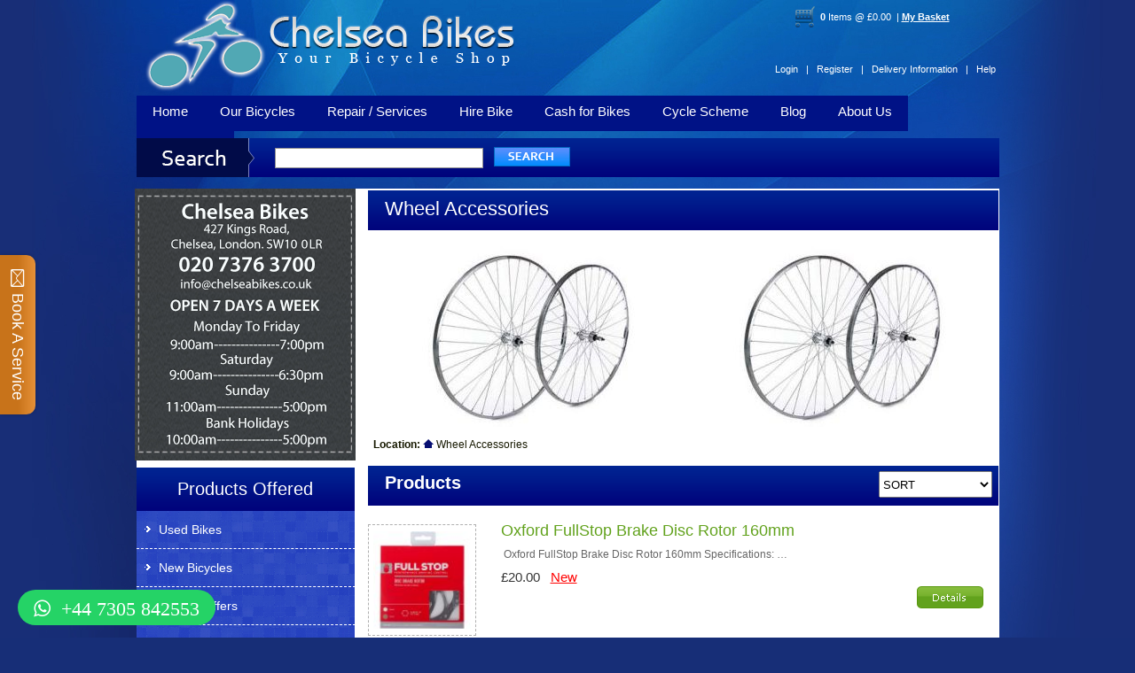

--- FILE ---
content_type: text/html; charset=UTF-8
request_url: https://chelseabikes.co.uk/bicycle-wheels/wheel-accessories/cat_328.html
body_size: 11753
content:
<!DOCTYPE html PUBLIC "-//W3C//DTD XHTML 1.0 Transitional//EN" "http://www.w3.org/TR/xhtml1/DTD/xhtml1-transitional.dtd">
<html xmlns="http://www.w3.org/1999/xhtml">
<head>
<meta http-equiv="Content-Type" content="text/html; charset=UTF-8" />
<title>Bicycle Wheel accessories - Cycles Store</title>
<link rel="shortcut icon" href="https://www.chelseabikes.co.uk/chelseabikes.ico" />
<meta name="description" content="Bicycle Wheel accessories" />
<meta name="keywords" content="Bicycle Parts, Bicycle Wheels, Wheel accessories, Bicycle Wheel accessories, Bike Wheel accessories" />
<meta name="viewport" content="width=device-width, initial-scale=1.0">
<link rel="canonical" href="https://chelseabikes.co.uk" />
<link href="https://chelseabikes.co.uk/skins/chelseabikes/styleSheets/layout.css" rel="stylesheet" type="text/css" />
<link href="https://chelseabikes.co.uk/skins/chelseabikes/styleSheets/style.css" rel="stylesheet" type="text/css" />
<link href="https://chelseabikes.co.uk/skins/chelseabikes/styleSheets/jquery.lightbox-0.5.css" rel="stylesheet" type="text/css" media="screen" />
<!--[if IE]>
<link href="https://chelseabikes.co.uk/skins/chelseabikes/styleSheets/ie.css" rel="stylesheet" type="text/css" />
<![endif]-->
<script type="text/javascript" src="https://chelseabikes.co.uk/js/prototype.js"></script>
<script src="https://chelseabikes.co.uk/../../../../SpryAssets/SpryValidationTextField.js" type="text/javascript"></script>
<script type="text/javascript">
var fileBottomNavCloseImage = '/skins/chelseabikes/styleskins/chelseabikes/styleskins/chelseabikes/styleskins/chelseabikes/styleskins/chelseabikes/styleskins/chelseabikes/styleImages/lightbox/close.gif';
var fileLoadingImage = '/skins/chelseabikes/styleskins/chelseabikes/styleskins/chelseabikes/styleskins/chelseabikes/styleskins/chelseabikes/styleskins/chelseabikes/styleImages/lightbox/loading.gif';
</script>
<script type="text/javascript" src="https://chelseabikes.co.uk/js/jslibrary.js"></script>
<script type="text/javascript" src="https://chelseabikes.co.uk/js/scriptaculous.js?load=effects,builder"></script>
<!--<script type="text/javascript" src="https://chelseabikes.co.uk/js/jquery-1.3.2.min.js"></script>-->
<script src="https://code.jquery.com/jquery-1.9.1.min.js" type="text/javascript"></script>
<script type="text/javascript" src="https://chelseabikes.co.uk/js/jquery.innerfade.js"></script>


<script language="javascript" type="text/javascript">
<!--//--><![CDATA[//><!--
$(document).ready(
	function(){
		$('ul#flashbanner').innerfade({
			speed: 2000,
			timeout: 5000,
			type: 'sequence',
			containerheight: '309px',
			//saas
	});	 
});
//--><!]]>
</script>

<script type="text/javascript">
(function(d,s,id){var z=d.createElement(s);z.type="text/javascript";z.id=id;z.async=true;z.src="//static.zotabox.com/3/2/32bcb644a229e664930176ae4c99ad25/widgets.js";var sz=d.getElementsByTagName(s)[0];sz.parentNode.insertBefore(z,sz)}(document,"script","zb-embed-code"));
</script>


<script type="text/javascript">	
	$(document).ready(function() {
		$('.c-hamburger').click(function(){
			$(this).toggleClass('is-active');
			$('.menu').slideToggle(1000);
		});
		//var getThisHtml = $('.heading:first-child').text().toLowerCase().replace(/\s+/g, "-");
		//$('.rightpanel').addClass(getThisHtml);
		var a = $(".heading").text();
		var b = a.replace(/[^\w\s]/gi, '');
		var c = b.replace(/ /g,'');
		$('.container').addClass(c);
		
		$('.sadlessprice').next().addClass('detail-btn');
		$('.detail-btn').next().addClass('buyNow-btn');
		$('.Jobs .content a').parent().addClass('no-float');
	});
</script>

<script type="text/javascript">
	$(window).resize(function(){
		if ($(window).width() <= 640){	
			$('.bannerright').insertBefore('.bannerleft');
		} else {
			$('.bannerleft').insertBefore('.bannerright');
		}
	});
</script>

<script type="text/javascript">
	$(document).ready(function() {
		if($('.portscenter ul li').find('ul')){
			$('.portscenter ul li ul').prev().after("<span class='dropdown'>+</span>");
		}
		//$('.portscenter ul').each(function(){
		//	$(this).prev().after("<span class='dropdown'>+</span>");
		//});
		$(function () {
			$('.dropdown').click(function() {
				$(this).next().slideToggle();
				$(this).toggleClass('active');
				$(this).next().toggleClass('open-menu');
				$(this).prev().toggleClass('active-menu');
			});
		});
	});
</script>

<link rel="shortcut icon" href="https://chelseabikes.co.uk/favicon.ico" />
<link href="https://chelseabikes.co.uk/../../../../SpryAssets/SpryValidationTextField.css" rel="stylesheet" type="text/css" />
<!--Start of Tawk.to Script-->
<script type="text/javascript">
var Tawk_API=Tawk_API||{}, Tawk_LoadStart=new Date();
(function(){
var s1=document.createElement("script"),s0=document.getElementsByTagName("script")[0];
s1.async=true;
s1.src='https://embed.tawk.to/58c95984ab48ef44ecd8c56f/default';
s1.charset='UTF-8';
s1.setAttribute('crossorigin','*');
s0.parentNode.insertBefore(s1,s0);
})();
</script>
<!--End of Tawk.to Script-->

<!-- Google tag (gtag.js) --> <script async src="https://www.googletagmanager.com/gtag/js?id=AW-981656708"></script> <script> window.dataLayer = window.dataLayer || []; function gtag(){dataLayer.push(arguments);} gtag('js', new Date()); gtag('config', 'AW-981656708'); </script>
<!-- Google tag (gtag.js) -->
<script async src="https://www.googletagmanager.com/gtag/js?id=G-6GS9L51Q69"></script>
<script>
  window.dataLayer = window.dataLayer || [];
  function gtag(){dataLayer.push(arguments);}
  gtag('js', new Date());

  gtag('config', 'G-6GS9L51Q69');
</script>

				<script type="text/javascript">
					var gaJsHost = (("https:" == document.location.protocol) ? "https://ssl." : "http://www.");
					document.write(unescape("%3Cscript src='" + gaJsHost + "google-analytics.com/ga.js' type='text/javascript'%3E%3C/script%3E"));
				</script>
				<script type="text/javascript">
					var pageTracker = _gat._getTracker("UA-96976149-1");
					pageTracker._initData();
					pageTracker._trackPageview();
				</script></head>
<body>
<div class="container">
  <div class="header"> <a href="https://chelseabikes.co.uk/index.php"><img src="https://chelseabikes.co.uk/skins/chelseabikes/styleImages/logo.png" alt="" class="logo" /></a> 

<div class="cart">
<div class="left" style="padding-left:10px;">
<b>0</b> Items @ £0.00&nbsp;&nbsp;|
</div>
<a href="https://chelseabikes.co.uk/index.php?_g=co&amp;_a=cart">My Basket</a>
</div><div class="signin">
	<a href="https://chelseabikes.co.uk/index.php?_a=login&amp;redir=https%3A%2F%2Fchelseabikes.co.uk%2Findex.php%3F_a%3DviewCat%26catId%3D328" >Login &nbsp;&nbsp;|</a>
    <a href="https://chelseabikes.co.uk/index.php?_g=co&amp;_a=reg&amp;redir=https%3A%2F%2Fchelseabikes.co.uk%2Findex.php%3F_a%3DviewCat%26catId%3D328" >Register&nbsp;&nbsp; |</a>
    <a href="https://chelseabikes.co.uk/delivery-information/info_12.html">Delivery Information&nbsp;&nbsp; |</a>
    <a href="https://chelseabikes.co.uk/help/info_13.html">Help</a>
</div>

     </div>
	 <div class="resp-menu">
		<button class="c-hamburger" id="responsive-menu">
			<span>toggle menu</span>
		</button>
	</div>
  <div class="menu">
        	<div class="menucleft">
            </div>
        	<a href="https://chelseabikes.co.uk/index.php">Home</a>
            
            
            
            <a href="https://chelseabikes.co.uk/our-bicycles/info_8.html?content=2" style="">Our Bicycles</a>
            
            <a href="https://chelseabikes.co.uk/repair-/-services/info_9.html?content=3" style="">Repair / Services</a>
            
            <a href="https://chelseabikes.co.uk/hire-bikes/info_10.html?content=4" style="">Hire  Bike</a>
            
            <a href="https://chelseabikes.co.uk/cash-for-bikes/info_106.html?content=8" style="">Cash for Bikes</a>
            
            <a href="https://chelseabikes.co.uk/cycle-scheme/info_11.html?content=5" style="">Cycle Scheme</a>
            
            <a href="https://blog.chelseabikes.co.uk/" style="">Blog</a>
            <a href="https://chelseabikes.co.uk/about-us/info_5.html?content=1" style="">About Us</a>
            
            <a href="https://chelseabikes.co.uk/index.php?_a=contactus&amp;docId=1&amp;content=7" style="">Contact Us</a>
           <div class="contactbg">
           </div>
        </div>



  <div class="maindiv" style="margin-top:10px; position:relative;"> 
    <div class="marTop"><div class="search">
  <form action="https://chelseabikes.co.uk/index.php" method="get">
    <input type="text" class="textfield" name="searchStr" required />
    <input type="hidden" name="_a" value="viewCat" />
    <div class="searchbtn"> &nbsp;&nbsp;&nbsp;
      <input type="image" src="https://chelseabikes.co.uk/skins/chelseabikes/styleImages/search.jpg" alt="search btn"/>
    </div>
  </form>
  <div style="float: right; margin-top: 5px; width: 252px;"> 
    <!-- AddThis Button BEGIN -->
    <div class="addthis_toolbox addthis_default_style addthis_32x32_style"> <a class="addthis_button_preferred_1"></a> <a class="addthis_button_preferred_2"></a> <a class="addthis_button_preferred_3"></a> <a class="addthis_button_preferred_4"></a> <a class="addthis_button_compact"></a> <a class="addthis_counter addthis_bubble_style"></a> </div>
    <script type="text/javascript" src="https://s7.addthis.com/js/250/addthis_widget.js#pubid=xa-4f86ce4e2493b490"></script> 
    <!-- AddThis Button END --> 
  </div>
</div>
</div> </div>
  <div class="maindiv" style="margin-top:10px; background-color:#FFF">
     <script type="text/javascript">
function sortFunction(){
   var sort_by = $('#sort_by').val();
    window.location.href = ""+sort_by;
}
</script>
<div class="rightpanel">
  <div style="margin-top: 0px;" class="heading"> <h1>Wheel Accessories</h1></div>
  <div style="margin-top: 7px; margin-left:5px" class="maindiv">
        <img src="/images/uploads/catImages/2662023151323_1.jpg" alt="Wheel Accessories" border="0" title="Wheel Accessories" /> <img src="/images/uploads/catImages/2662023151323_2.jpg" alt="Wheel Accessories" border="0" title="Wheel Accessories" />
    
  </div>
  <div style="float:left; margin-top:10px; margin-left:6px; color:#171900">
 <strong>Location:</strong> <a href="https://chelseabikes.co.uk/index.php"><img src="https://chelseabikes.co.uk/skins/chelseabikes/styleImages/icons/home.gif" alt="" border="0" title="" /></a> Wheel Accessories 
</div>
  
  
  
<p style="margin-left:10px"></p>  
  
  <div class="heading"><h2>Products</h2><select style="float:right;height:30px; margin-right: 19px; margin-top:-2px; " id="sort_by" onchange="sortFunction();">
                <option value="https://chelseabikes.co.uk/index.php?_a=viewCat&amp;catId=328">SORT</option>                
                <option value="https://chelseabikes.co.uk/index.php?_a=viewCat&amp;catId=328&sort_by=price&sort_order=low" >Price(Low to High)</option>
                <option value="https://chelseabikes.co.uk/index.php?_a=viewCat&amp;catId=328&sort_by=price&sort_order=high" >Price(High to Low)</option>
                <option value="https://chelseabikes.co.uk/index.php?_a=viewCat&amp;catId=328&sort_by=name&sort_order=low" >Name(A to Z)</option>
                <option value="https://chelseabikes.co.uk/index.php?_a=viewCat&amp;catId=328&sort_by=name&sort_order=high" >Name(Z to A)</option>
    </select></div>
      <div class="maindiv" style="margin-bottom:10px">
    <div class="seatdiv">
      <div class="seatinner">
        <table width="100%" cellspacing="0" cellpadding="0" align="center">
          <tbody>
            <tr>
              <td valign="middle" height="124" align="center"><a href="/bicycle-wheels/wheel-accessories/oxford-fullstop-brake-disc-rotor-160mm/prod_2719.html?catId=328" target="_self"><img alt="Oxford FullStop Brake Disc Rotor 160mm" src="/images/uploads/thumbs/thumb_Oxford FullStop Brake Disc Rotor 160mm croped.jpg" title="Oxford FullStop Brake Disc Rotor 160mm" width="110"  /></a></td>
            </tr>
          </tbody>
        </table>
      </div>
    </div> 
    <div class="seatinnerdetail">
      <div class="sadless"> <a href="/bicycle-wheels/wheel-accessories/oxford-fullstop-brake-disc-rotor-160mm/prod_2719.html?catId=328">Oxford FullStop Brake Disc Rotor 160mm </a></div>
      <div class="sadlesstext"> <a href="/bicycle-wheels/wheel-accessories/oxford-fullstop-brake-disc-rotor-160mm/prod_2719.html?catId=328">&nbsp;Oxford FullStop Brake Disc Rotor 160mm

Specifications:



    
        
            
      &hellip; </a></div>
      <div class="sadlessprice" style="width:46%"> £20.00&nbsp;&nbsp;&nbsp;<span style='color:#FF0000;text-decoration:underline;'>New</span><div class="right" style="margin-right:-60px;"></div></div>
      <div style="padding-top: 28px; float: right;"> <a href="/bicycle-wheels/wheel-accessories/oxford-fullstop-brake-disc-rotor-160mm/prod_2719.html?catId=328"><img alt="details img" src="https://chelseabikes.co.uk/skins/chelseabikes/styleImages/details.png"  /></a> </div>
      <div style="padding-top: 28px; float: right;">
        
      </div>
    </div>
  </div>
  
  <div class="maindiv" style="margin-bottom:10px">
    <div class="seatdiv">
      <div class="seatinner">
        <table width="100%" cellspacing="0" cellpadding="0" align="center">
          <tbody>
            <tr>
              <td valign="middle" height="124" align="center"><a href="/bicycle-wheels/wheel-accessories/oxford-fullstop-brake-disc-rotor-140mm/prod_2711.html?catId=328" target="_self"><img alt="Oxford FullStop Brake Disc Rotor 140mm" src="/images/uploads/thumbs/thumb_Oxford FullStop Brake Disc Rotor 140mm croped.jpg" title="Oxford FullStop Brake Disc Rotor 140mm" width="110"  /></a></td>
            </tr>
          </tbody>
        </table>
      </div>
    </div> 
    <div class="seatinnerdetail">
      <div class="sadless"> <a href="/bicycle-wheels/wheel-accessories/oxford-fullstop-brake-disc-rotor-140mm/prod_2711.html?catId=328">Oxford FullStop Brake Disc Rotor 140mm </a></div>
      <div class="sadlesstext"> <a href="/bicycle-wheels/wheel-accessories/oxford-fullstop-brake-disc-rotor-140mm/prod_2711.html?catId=328">Oxford FullStop Brake Disc Rotor 140mm

Specifications:



    
        
            
            &hellip; </a></div>
      <div class="sadlessprice" style="width:46%"> £20.00&nbsp;&nbsp;&nbsp;<span style='color:#FF0000;text-decoration:underline;'>New</span><div class="right" style="margin-right:-60px;"></div></div>
      <div style="padding-top: 28px; float: right;"> <a href="/bicycle-wheels/wheel-accessories/oxford-fullstop-brake-disc-rotor-140mm/prod_2711.html?catId=328"><img alt="details img" src="https://chelseabikes.co.uk/skins/chelseabikes/styleImages/details.png"  /></a> </div>
      <div style="padding-top: 28px; float: right;">
        
      </div>
    </div>
  </div>
  
  <div class="maindiv" style="margin-bottom:10px">
    <div class="seatdiv">
      <div class="seatinner">
        <table width="100%" cellspacing="0" cellpadding="0" align="center">
          <tbody>
            <tr>
              <td valign="middle" height="124" align="center"><a href="/bicycle-wheels/wheel-accessories/adie-multi-fit-stabiliser-12-20-wheels/prod_2088.html?catId=328" target="_self"><img alt="Adie Multi-Fit Stabiliser 12&quot; - 20&quot; Wheels" src="/images/uploads/thumbs/thumb_Adie Multi-Fit Stabiliser 12_ - 20_ Wheels.jpg" title="Adie Multi-Fit Stabiliser 12&quot; - 20&quot; Wheels" width="110"  /></a></td>
            </tr>
          </tbody>
        </table>
      </div>
    </div> 
    <div class="seatinnerdetail">
      <div class="sadless"> <a href="/bicycle-wheels/wheel-accessories/adie-multi-fit-stabiliser-12-20-wheels/prod_2088.html?catId=328">Adie Multi-Fit Stabiliser 12&quot; - 20&quot; Wheels </a></div>
      <div class="sadlesstext"> <a href="/bicycle-wheels/wheel-accessories/adie-multi-fit-stabiliser-12-20-wheels/prod_2088.html?catId=328">&nbsp;Adie Multi-Fit Stabiliser 12&quot; - 20&quot; Wheels

The Adie Multi-Fit Stabiliser is a high-quali&hellip; </a></div>
      <div class="sadlessprice" style="width:46%"> £19.99&nbsp;&nbsp;&nbsp;<span style='color:#FF0000;text-decoration:underline;'>New</span><div class="right" style="margin-right:-60px;"></div></div>
      <div style="padding-top: 28px; float: right;"> <a href="/bicycle-wheels/wheel-accessories/adie-multi-fit-stabiliser-12-20-wheels/prod_2088.html?catId=328"><img alt="details img" src="https://chelseabikes.co.uk/skins/chelseabikes/styleImages/details.png"  /></a> </div>
      <div style="padding-top: 28px; float: right;">
        
      </div>
    </div>
  </div>
  
  <div class="maindiv" style="margin-bottom:10px">
    <div class="seatdiv">
      <div class="seatinner">
        <table width="100%" cellspacing="0" cellpadding="0" align="center">
          <tbody>
            <tr>
              <td valign="middle" height="124" align="center"><a href="/bicycle-wheels/wheel-accessories/700c-flip-flop-single-speed-fixie-fixed-wheel-silver/prod_579.html?catId=328" target="_self"><img alt="700c Flip Flop Single Speed Fixie Fixed Wh" src="/images/uploads/thumbs/thumb_DSC04452.JPG" title="700c Flip Flop Single Speed Fixie Fixed Wh" width="110"  /></a></td>
            </tr>
          </tbody>
        </table>
      </div>
    </div> 
    <div class="seatinnerdetail">
      <div class="sadless"> <a href="/bicycle-wheels/wheel-accessories/700c-flip-flop-single-speed-fixie-fixed-wheel-silver/prod_579.html?catId=328">700c Flip Flop Single Speed Fixie Fixed Wh </a></div>
      <div class="sadlesstext"> <a href="/bicycle-wheels/wheel-accessories/700c-flip-flop-single-speed-fixie-fixed-wheel-silver/prod_579.html?catId=328">&nbsp;

    Flip flop rear hub suitable for standard single speed freewheels and threaded fixed sprockets&hellip; </a></div>
      <div class="sadlessprice" style="width:46%"> <span class='txtOldPrice'>£99.99</span>&nbsp;&nbsp;£80.00&nbsp;<span style='color:#FF0000;text-decoration:underline;'>New</span><div class="right" style="margin-right:-60px;"></div></div>
      <div style="padding-top: 28px; float: right;"> <a href="/bicycle-wheels/wheel-accessories/700c-flip-flop-single-speed-fixie-fixed-wheel-silver/prod_579.html?catId=328"><img alt="details img" src="https://chelseabikes.co.uk/skins/chelseabikes/styleImages/details.png"  /></a> </div>
      <div style="padding-top: 28px; float: right;">
        
      </div>
    </div>
  </div>
  
  
  
  
</div>

    <div class="leftpanelouter" style="margin-top:0px;"> <div class='bannerleft' style='padding-bottom:5px;'>
            	<a title='Find Us' href='https://goo.gl/maps/pxS5VdLRpZx' target='_blank'><img src='https://chelseabikes.co.uk/skins/chelseabikes/styleImages/timing_part_1.png' alt='' style='margin-left:-1px;'/></a>
            	<a title='Call Us' href='tel:02073763700'><img src='https://chelseabikes.co.uk/skins/chelseabikes/styleImages/timing_part_2.png' alt='' style='margin-left:-1px;'/></a>
            	<a title='Contact Us' href='mailto:info@chelseabikes.co.uk'><img src='https://chelseabikes.co.uk/skins/chelseabikes/styleImages/timing_part_3.png' alt='' style='margin-left:-1px;'/></a>
            	<img src='https://chelseabikes.co.uk/skins/chelseabikes/styleImages/timing_part_4.png' alt='' style='margin-left:-1px;'/>
            </div>
      
<div class="ports">
  <h1>Products Offered </h1>
</div>
<div class="leftpanel">
  <div class="portscenter">
    <ul>
            
                <li >
          
          <a href="https://chelseabikes.co.uk/used-bikes/cat_133.html" class="">Used Bikes</a>
          
        
      
            <ul>
        
                <li >
          
          <a href="https://chelseabikes.co.uk/used-bikes/used-hybrid-bikes/cat_435.html" class="">Used Hybrid Bikes</a>
                  </li>
        
        
      
      
                <li >
          
          <a href="https://chelseabikes.co.uk/used-bikes/used-mountain-bikes/cat_440.html" class="">Used Mountain Bikes</a>
                  </li>
        
        
      
      
                <li >
          
          <a href="https://chelseabikes.co.uk/used-bikes/used-road-racing-bikes/cat_434.html" class="">Used Road Racing Bikes</a>
                  </li>
        
        
      
      
                <li >
          
          <a href="https://chelseabikes.co.uk/used-bikes/used-gravel-bikes/cat_441.html" class="">Used Gravel Bikes</a>
                  </li>
        
        
      
      
                <li >
          
          <a href="https://chelseabikes.co.uk/used-bikes/used-touring-bikes/cat_437.html" class="">Used Touring Bikes</a>
                  </li>
        
        
      
      
                <li >
          
          <a href="https://chelseabikes.co.uk/used-bikes/used-folding-bikes/cat_436.html" class="">Used Folding Bikes</a>
                  </li>
        
        
      
      
                <li >
          
          <a href="https://chelseabikes.co.uk/used-bikes/used-classic-bikes/cat_439.html" class="">Used Classic Bikes</a>
                  </li>
        
        
      
      
                <li >
          
          <a href="https://chelseabikes.co.uk/used-bikes/used-kids-bikes/cat_442.html" class="">Used Kids Bikes</a>
                  </li>
        
        
      
      
                <li >
          
          <a href="https://chelseabikes.co.uk/used-bikes/used-single-speed-bikes/cat_438.html" class="">Used Single Speed Bikes</a>
                  </li>
        
              </ul>
      </li>
      
      
      
                <li >
          
          <a href="https://chelseabikes.co.uk/new-bicycles/cat_45.html" class="">New Bicycles</a>
          
        
      
            <ul>
        
                <li >
          
          <a href="https://chelseabikes.co.uk/new-bicycles/new-bicycles-by-type/cat_127.html" class="">New Bicycles by Type</a>
          
        
      
            <ul>
        
                <li >
          
          <a href="https://chelseabikes.co.uk/new-bicycles/new-bicycles-by-type/gravel-bikes/cat_429.html" class="">Gravel Bikes</a>
                  </li>
        
        
      
      
                <li >
          
          <a href="https://chelseabikes.co.uk/new-bicycles/new-bicycles-by-type/bmx-bikes/cat_227.html" class="">BMX Bikes</a>
                  </li>
        
        
      
      
                <li >
          
          <a href="https://chelseabikes.co.uk/new-bicycles/new-bicycles-by-type/kids-bikes/cat_225.html" class="">Kids bikes</a>
                  </li>
        
        
      
      
                <li >
          
          <a href="https://chelseabikes.co.uk/new-bicycles/new-bicycles-by-type/scooters/cat_407.html" class="">Scooters</a>
                  </li>
        
        
      
      
                <li >
          
          <a href="https://chelseabikes.co.uk/new-bicycles/new-bicycles-by-type/racing-bikes/cat_256.html" class="">Racing Bikes</a>
                  </li>
        
        
      
      
                <li >
          
          <a href="https://chelseabikes.co.uk/new-bicycles/new-bicycles-by-type/classic-vintage-bikes/cat_130.html" class="">Classic Vintage Bikes</a>
                  </li>
        
        
      
      
                <li >
          
          <a href="https://chelseabikes.co.uk/new-bicycles/new-bicycles-by-type/hybrid-bikes/cat_131.html" class="">Hybrid Bikes</a>
                  </li>
        
        
      
      
                <li >
          
          <a href="https://chelseabikes.co.uk/new-bicycles/new-bicycles-by-type/road-bikes/cat_134.html" class="">Road Bikes</a>
                  </li>
        
        
      
      
                <li >
          
          <a href="https://chelseabikes.co.uk/new-bicycles/new-bicycles-by-type/single-speed-bikes/cat_136.html" class="">Single Speed Bikes</a>
                  </li>
        
        
      
      
                <li >
          
          <a href="https://chelseabikes.co.uk/new-bicycles/new-bicycles-by-type/folding-bikes/cat_135.html" class="">Folding Bikes</a>
                  </li>
        
        
      
      
                <li >
          
          <a href="https://chelseabikes.co.uk/new-bicycles/new-bicycles-by-type/electric-bikes/cat_203.html" class="">Electric Bikes</a>
          
        
      
            <ul>
        
                <li >
          
          <a href="https://chelseabikes.co.uk/new-bicycles/new-bicycles-by-type/electric-bikes/electric-mountain-bikes/cat_261.html" class="">Electric Mountain Bikes</a>
                  </li>
        
        
      
      
                <li >
          
          <a href="https://chelseabikes.co.uk/new-bicycles/new-bicycles-by-type/electric-bikes/electric-road-bikes/cat_273.html" class="">Electric Road Bikes</a>
                  </li>
        
        
      
      
                <li >
          
          <a href="https://chelseabikes.co.uk/new-bicycles/new-bicycles-by-type/electric-bikes/folding-electric-bikes/cat_264.html" class="">Folding Electric Bikes</a>
                  </li>
        
        
      
      
                <li >
          
          <a href="https://chelseabikes.co.uk/new-bicycles/new-bicycles-by-type/electric-bikes/hybrid-electric-bikes/cat_262.html" class="">Hybrid Electric Bikes</a>
                  </li>
        
        
      
      
                <li >
          
          <a href="https://chelseabikes.co.uk/new-bicycles/new-bicycles-by-type/electric-bikes/ladies-electric-bikes/cat_258.html" class="">Ladies Electric Bikes</a>
                  </li>
        
        
      
      
                <li >
          
          <a href="https://chelseabikes.co.uk/new-bicycles/new-bicycles-by-type/electric-bikes/men-electric-bikes/cat_259.html" class="">Men Electric Bikes</a>
                  </li>
        
        
      
      
                <li >
          
          <a href="https://chelseabikes.co.uk/new-bicycles/new-bicycles-by-type/electric-bikes/road-electric-bikes/cat_263.html" class="">Road Electric Bikes</a>
                  </li>
        
        
      
      
                <li >
          
          <a href="https://chelseabikes.co.uk/new-bicycles/new-bicycles-by-type/electric-bikes/unisex-electric-bikes/cat_260.html" class="">Unisex Electric Bikes</a>
                  </li>
        
              </ul>
      </li>
      
      
      
                <li >
          
          <a href="https://chelseabikes.co.uk/new-bicycles/new-bicycles-by-type/touring-bikes/cat_162.html" class="">Touring Bikes</a>
                  </li>
        
        
      
      
                <li >
          
          <a href="https://chelseabikes.co.uk/new-bicycles/new-bicycles-by-type/mountain-bikes/cat_128.html" class="">Mountain Bikes</a>
                  </li>
        
        
      
      
                <li >
          
          <a href="https://chelseabikes.co.uk/new-bicycles/new-bicycles-by-type/straight-bar-road-bikes/cat_129.html" class="">Straight Bar Road Bikes</a>
                  </li>
        
        
      
      
                <li >
          
          <a href="https://chelseabikes.co.uk/new-bicycles/new-bicycles-by-type/tricycles/cat_187.html" class="">Tricycles</a>
                  </li>
        
              </ul>
      </li>
      
      
      
                <li >
          
          <a href="https://chelseabikes.co.uk/new-bicycles/new-bicycles-by-brand/cat_218.html" class="">New Bicycles By Brand</a>
          
        
      
            <ul>
        
                <li >
          
          <a href="https://chelseabikes.co.uk/new-bicycles/new-bicycles-by-brand/engwe/cat_428.html" class="">ENGWE</a>
                  </li>
        
        
      
      
                <li >
          
          <a href="https://chelseabikes.co.uk/new-bicycles/new-bicycles-by-brand/ezego/cat_408.html" class="">EZEGO</a>
                  </li>
        
        
      
      
                <li >
          
          <a href="https://chelseabikes.co.uk/new-bicycles/new-bicycles-by-brand/bikesport/cat_239.html" class="">BikeSport</a>
                  </li>
        
        
      
      
                <li >
          
          <a href="https://chelseabikes.co.uk/new-bicycles/new-bicycles-by-brand/coyote/cat_229.html" class="">Coyote</a>
                  </li>
        
        
      
      
                <li >
          
          <a href="https://chelseabikes.co.uk/new-bicycles/new-bicycles-by-brand/falcon/cat_226.html" class="">Falcon</a>
                  </li>
        
        
      
      
                <li >
          
          <a href="https://chelseabikes.co.uk/new-bicycles/new-bicycles-by-brand/lectro-bike/cat_222.html" class="">Lectro Bike</a>
                  </li>
        
        
      
      
                <li >
          
          <a href="https://chelseabikes.co.uk/new-bicycles/new-bicycles-by-brand/probike/cat_232.html" class="">Probike</a>
                  </li>
        
        
      
      
                <li >
          
          <a href="https://chelseabikes.co.uk/new-bicycles/new-bicycles-by-brand/rayon-bikes/cat_238.html" class="">Rayon Bikes</a>
                  </li>
        
        
      
      
                <li >
          
          <a href="https://chelseabikes.co.uk/new-bicycles/new-bicycles-by-brand/romet-bikes/cat_241.html" class="">Romet Bikes</a>
                  </li>
        
        
      
      
                <li >
          
          <a href="https://chelseabikes.co.uk/new-bicycles/new-bicycles-by-brand/shockblaze/cat_240.html" class="">Shockblaze</a>
                  </li>
        
        
      
      
                <li >
          
          <a href="https://chelseabikes.co.uk/new-bicycles/new-bicycles-by-brand/cuda-bikes/cat_179.html" class="">Cuda Bikes</a>
                  </li>
        
        
      
      
                <li >
          
          <a href="https://chelseabikes.co.uk/new-bicycles/new-bicycles-by-brand/sprint-bikes/cat_237.html" class="">Sprint Bikes</a>
                  </li>
        
        
      
      
                <li >
          
          <a href="https://chelseabikes.co.uk/new-bicycles/new-bicycles-by-brand/squish/cat_223.html" class="">Squish</a>
                  </li>
        
        
      
      
                <li >
          
          <a href="https://chelseabikes.co.uk/new-bicycles/new-bicycles-by-brand/forme-bikes/cat_178.html" class="">Forme Bikes</a>
                  </li>
        
        
      
      
                <li >
          
          <a href="https://chelseabikes.co.uk/new-bicycles/new-bicycles-by-brand/tern/cat_230.html" class="">Tern</a>
                  </li>
        
        
      
      
                <li >
          
          <a href="https://chelseabikes.co.uk/new-bicycles/new-bicycles-by-brand/tiger/cat_224.html" class="">Tiger</a>
                  </li>
        
        
      
      
                <li >
          
          <a href="https://chelseabikes.co.uk/new-bicycles/new-bicycles-by-brand/viking-bikes/cat_233.html" class="">Viking Bikes</a>
                  </li>
        
        
      
      
                <li >
          
          <a href="https://chelseabikes.co.uk/new-bicycles/new-bicycles-by-brand/pashley-cycles/cat_185.html" class="">PASHLEY CYCLES</a>
                  </li>
        
        
      
      
                <li >
          
          <a href="https://chelseabikes.co.uk/new-bicycles/new-bicycles-by-brand/ridgeback-bikes/cat_169.html" class="">Ridgeback Bikes</a>
                  </li>
        
        
      
      
                <li >
          
          <a href="https://chelseabikes.co.uk/new-bicycles/new-bicycles-by-brand/genesis-bikes/cat_171.html" class="">Genesis Bikes</a>
          
        
      
            <ul>
        
                <li >
          
          <a href="https://chelseabikes.co.uk/genesis-bikes/genesis-2016/cat_213.html" class="">Genesis 2016</a>
                  </li>
        
              </ul>
      </li>
      
      
      
                <li >
          
          <a href="https://chelseabikes.co.uk/new-bicycles/new-bicycles-by-brand/dawes-bikes/cat_170.html" class="">Dawes Bikes</a>
                  </li>
        
        
      
      
                <li >
          
          <a href="https://chelseabikes.co.uk/new-bicycles/new-bicycles-by-brand/claud-butler-bikes/cat_188.html" class="">CLAUD BUTLER BIKES</a>
                  </li>
        
              </ul>
      </li>
      
      </ul>
      </li>
      
      
      
                <li >
          
          <a href="https://chelseabikes.co.uk/special-offers/cat_44.html" class="">Special Offers</a>
                  </li>
        
        
      
      
                <li >
          
          <a href="https://chelseabikes.co.uk/bicycle-parts/cat_191.html" class="">Bicycle Parts</a>
          
        
      
            <ul>
        
                <li >
          
          <a href="https://chelseabikes.co.uk/bicycle-parts/brake-pads/cat_433.html" class="">Brake Pads</a>
                  </li>
        
        
      
      
                <li >
          
          <a href="https://chelseabikes.co.uk/bicycle-parts/tyre-levers/cat_444.html" class="">Tyre Levers</a>
                  </li>
        
        
      
      
                <li >
          
          <a href="https://chelseabikes.co.uk/bicycle-parts/brake-levers/cat_391.html" class="">Brake Levers</a>
                  </li>
        
        
      
      
                <li >
          
          <a href="https://chelseabikes.co.uk/bicycle-parts/by-brand/cat_199.html" class="">By Brand</a>
                  </li>
        
        
      
      
                <li >
          
          <a href="https://chelseabikes.co.uk/bicycle-parts/by-size/cat_200.html" class="">By Size</a>
                  </li>
        
        
      
      
                <li >
          
          <a href="https://chelseabikes.co.uk/bicycle-parts/cassete/cat_398.html" class="">Cassete</a>
                  </li>
        
        
      
      
                <li >
          
          <a href="https://chelseabikes.co.uk/bicycle-parts/chain/cat_402.html" class="">Chain</a>
                  </li>
        
        
      
      
                <li >
          
          <a href="https://chelseabikes.co.uk/bicycle-parts/chain-and-parts/cat_194.html" class="">Chain and Parts</a>
                  </li>
        
        
      
      
                <li >
          
          <a href="https://chelseabikes.co.uk/bicycle-parts/controls/cat_352.html" class="">Controls</a>
          
        
      
            <ul>
        
                <li >
          
          <a href="https://chelseabikes.co.uk/bicycle-parts/controls/bar-ends/cat_355.html" class="">Bar ends</a>
                  </li>
        
        
      
      
                <li >
          
          <a href="https://chelseabikes.co.uk/bicycle-parts/controls/brakes/cat_356.html" class="">Brakes</a>
                  </li>
        
        
      
      
                <li >
          
          <a href="https://chelseabikes.co.uk/bicycle-parts/controls/forks/cat_359.html" class="">Forks</a>
                  </li>
        
        
      
      
                <li >
          
          <a href="https://chelseabikes.co.uk/bicycle-parts/controls/headsets/cat_358.html" class="">Headsets</a>
                  </li>
        
        
      
      
                <li >
          
          <a href="https://chelseabikes.co.uk/bicycle-parts/controls/saddles/cat_365.html" class="">Saddles</a>
                  </li>
        
        
      
      
                <li >
          
          <a href="https://chelseabikes.co.uk/bicycle-parts/controls/seat-clamps-spares/cat_364.html" class="">Seat clamps &amp; spares</a>
                  </li>
        
        
      
      
                <li >
          
          <a href="https://chelseabikes.co.uk/bicycle-parts/controls/seatposts/cat_363.html" class="">Seatposts</a>
                  </li>
        
        
      
      
                <li >
          
          <a href="https://chelseabikes.co.uk/bicycle-parts/controls/shifters/cat_361.html" class="">Shifters</a>
                  </li>
        
        
      
      
                <li >
          
          <a href="https://chelseabikes.co.uk/bicycle-parts/controls/stems/cat_360.html" class="">Stems</a>
                  </li>
        
              </ul>
      </li>
      
      
      
                <li >
          
          <a href="https://chelseabikes.co.uk/bicycle-parts/seat-posts/cat_18.html" class="">Seat Posts</a>
                  </li>
        
        
      
      
                <li >
          
          <a href="https://chelseabikes.co.uk/bicycle-parts/stabilizers/cat_426.html" class="">Stabilizers</a>
                  </li>
        
        
      
      
                <li >
          
          <a href="https://chelseabikes.co.uk/bicycle-parts/derailleur/cat_392.html" class="">Derailleur</a>
                  </li>
        
        
      
      
                <li >
          
          <a href="https://chelseabikes.co.uk/bicycle-parts/sti-gear-levers/cat_17.html" class="">STI &amp; Gear levers</a>
          
        
      
            <ul>
        
                <li >
          
          <a href="https://chelseabikes.co.uk/sti-gear-levers/bar-end-shifters/cat_145.html" class="">Bar End Shifters</a>
                  </li>
        
        
      
      
                <li >
          
          <a href="https://chelseabikes.co.uk/sti-gear-levers/down-tube-band-on-shifters/cat_143.html" class="">Down Tube Band-on Shifters</a>
                  </li>
        
        
      
      
                <li >
          
          <a href="https://chelseabikes.co.uk/sti-gear-levers/down-tube-braze-on-shifters/cat_142.html" class="">Down Tube Braze-on Shifters</a>
                  </li>
        
        
      
      
                <li >
          
          <a href="https://chelseabikes.co.uk/sti-gear-levers/grip-shifters/cat_140.html" class="">Grip Shifters</a>
                  </li>
        
              </ul>
      </li>
      
      
      
                <li >
          
          <a href="https://chelseabikes.co.uk/bicycle-parts/drivetrain/cat_340.html" class="">Drivetrain</a>
          
        
      
            <ul>
        
                <li >
          
          <a href="https://chelseabikes.co.uk/bicycle-parts/drivetrain/bottom-brackets/cat_341.html" class="">Bottom brackets</a>
                  </li>
        
        
      
      
                <li >
          
          <a href="https://chelseabikes.co.uk/bicycle-parts/drivetrain/brake-gear-cables/cat_342.html" class="">Brake &amp; gear cables</a>
                  </li>
        
        
      
      
                <li >
          
          <a href="https://chelseabikes.co.uk/bicycle-parts/drivetrain/cassettes/cat_343.html" class="">Cassettes</a>
                  </li>
        
        
      
      
                <li >
          
          <a href="https://chelseabikes.co.uk/bicycle-parts/drivetrain/chain-rings/cat_344.html" class="">Chain Rings</a>
                  </li>
        
        
      
      
                <li >
          
          <a href="https://chelseabikes.co.uk/bicycle-parts/drivetrain/chains-gears-drivetrain-options-/cat_345.html" class="">Chains (Gears &amp; Drivetrain O</a>
                  </li>
        
        
      
      
                <li >
          
          <a href="https://chelseabikes.co.uk/bicycle-parts/drivetrain/chainsets-cranks/cat_346.html" class="">Chainsets &amp; Cranks</a>
                  </li>
        
        
      
      
                <li >
          
          <a href="https://chelseabikes.co.uk/bicycle-parts/drivetrain/derailleur-hangers/cat_348.html" class="">Derailleur hangers</a>
                  </li>
        
        
      
      
                <li >
          
          <a href="https://chelseabikes.co.uk/bicycle-parts/drivetrain/derailleurs-mechs/cat_349.html" class="">Derailleurs &amp; mechs</a>
                  </li>
        
        
      
      
                <li >
          
          <a href="https://chelseabikes.co.uk/bicycle-parts/drivetrain/e-bike-spares/cat_350.html" class="">E-bike spares</a>
                  </li>
        
        
      
      
                <li >
          
          <a href="https://chelseabikes.co.uk/bicycle-parts/drivetrain/groupsets/cat_351.html" class="">Groupsets</a>
                  </li>
        
              </ul>
      </li>
      
      
      
                <li >
          
          <a href="https://chelseabikes.co.uk/bicycle-parts/pedals-cleats/cat_334.html" class="">Pedals &amp; Cleats</a>
          
        
      
            <ul>
        
                <li >
          
          <a href="https://chelseabikes.co.uk/bicycle-parts/pedals-cleats/cleats-pedal-spares/cat_337.html" class="">Cleats &amp; pedal spares</a>
                  </li>
        
        
      
      
                <li >
          
          <a href="https://chelseabikes.co.uk/bicycle-parts/pedals-cleats/combination-pedals/cat_336.html" class="">Combination pedals</a>
                  </li>
        
        
      
      
                <li >
          
          <a href="https://chelseabikes.co.uk/bicycle-parts/pedals-cleats/flat-pedals/cat_335.html" class="">Flat pedals</a>
                  </li>
        
        
      
      
                <li >
          
          <a href="https://chelseabikes.co.uk/bicycle-parts/pedals-cleats/mtb-pedals/cat_339.html" class="">MTB pedals</a>
                  </li>
        
        
      
      
                <li >
          
          <a href="https://chelseabikes.co.uk/bicycle-parts/pedals-cleats/road-pedals/cat_338.html" class="">Road pedals</a>
                  </li>
        
              </ul>
      </li>
      
      
      
                <li >
          
          <a href="https://chelseabikes.co.uk/bicycle-parts/tyres/cat_28.html" class="">Tyres</a>
          
        
      
            <ul>
        
                <li >
          
          <a href="https://chelseabikes.co.uk/tyres/mtb-tyres/cat_330.html" class="">MTB Tyres</a>
                  </li>
        
        
      
      
                <li >
          
          <a href="https://chelseabikes.co.uk/tyres/mtb-tyres-n/cat_329.html" class="">MTB Tyres n</a>
                  </li>
        
        
      
      
                <li >
          
          <a href="https://chelseabikes.co.uk/tyres/puncture-protected-tyres/cat_202.html" class="">Puncture Protected Tyres</a>
                  </li>
        
        
      
      
                <li >
          
          <a href="https://chelseabikes.co.uk/tyres/road-tyres/cat_331.html" class="">Road Tyres</a>
                  </li>
        
        
      
      
                <li >
          
          <a href="https://chelseabikes.co.uk/tyres/standard-tyres/cat_201.html" class="">Standard Tyres</a>
                  </li>
        
              </ul>
      </li>
      
      
      
                <li >
          
          <a href="https://chelseabikes.co.uk/bicycle-parts/inner-tubes/cat_193.html" class="">Inner Tubes</a>
          
        
      
            <ul>
        
                <li >
          
          <a href="https://chelseabikes.co.uk/bicycle-parts/inner-tubes/by-brand/cat_196.html" class="">By Brand</a>
                  </li>
        
        
      
      
                <li >
          
          <a href="https://chelseabikes.co.uk/bicycle-parts/inner-tubes/by-size/cat_197.html" class="">By Size</a>
                  </li>
        
        
      
      
                <li >
          
          <a href="https://chelseabikes.co.uk/bicycle-parts/inner-tubes/inner-tubes/cat_332.html" class="">Inner Tubes</a>
                  </li>
        
        
      
      
                <li >
          
          <a href="https://chelseabikes.co.uk/bicycle-parts/inner-tubes/puncture-resistant-tubes/cat_198.html" class="">Puncture Resistant Tubes</a>
                  </li>
        
        
      
      
                <li >
          
          <a href="https://chelseabikes.co.uk/bicycle-parts/inner-tubes/tubeless-kits/cat_333.html" class="">Tubeless Kits</a>
                  </li>
        
              </ul>
      </li>
      
      
      
                <li >
          
          <a href="https://chelseabikes.co.uk/bicycle-parts/puncture-repair-kit/cat_404.html" class="">Puncture Repair Kit</a>
                  </li>
        
        
      
      
                <li >
          
          <a href="https://chelseabikes.co.uk/bicycle-parts/rim-tape/cat_405.html" class="">Rim Tape</a>
                  </li>
        
        
      
      
                <li >
          
          <a href="https://chelseabikes.co.uk/bicycle-parts/shifters/cat_393.html" class="">Shifters</a>
                  </li>
        
        
      
      
                <li >
          
          <a href="https://chelseabikes.co.uk/bicycle-parts/fixed-wheel-s/s-bike-kits/cat_31.html" class="">Fixed Wheel &amp; S/S Bike Kits</a>
                  </li>
        
        
      
      
                <li >
          
          <a href="https://chelseabikes.co.uk/bicycle-parts/wheels/cat_421.html" class="">Wheels</a>
          
        
      
            <ul>
        
                <li >
          
          <a href="https://chelseabikes.co.uk/bicycle-parts/wheels/front-wheels/cat_424.html" class="">Front Wheels</a>
                  </li>
        
        
      
      
                <li >
          
          <a href="https://chelseabikes.co.uk/bicycle-parts/wheels/rear-wheels/cat_425.html" class="">Rear Wheels</a>
                  </li>
        
        
      
      
                <li >
          
          <a href="https://chelseabikes.co.uk/bicycle-parts/wheels/wheels-set/cat_419.html" class="">Wheels Set</a>
                  </li>
        
              </ul>
      </li>
      
      
      
                <li >
          
          <a href="https://chelseabikes.co.uk/bicycle-parts/chainsets/cat_195.html" class="">Chainsets</a>
                  </li>
        
        
      
      
                <li >
          
          <a href="https://chelseabikes.co.uk/bicycle-parts/flip-flop-wheels/cat_156.html" class="">Flip Flop Wheels</a>
                  </li>
        
        
      
      
                <li >
          
          <a href="https://chelseabikes.co.uk/bicycle-parts/brakes-and-parts/cat_11.html" class="">Brakes and parts</a>
                  </li>
        
        
      
      
                <li >
          
          <a href="https://chelseabikes.co.uk/bicycle-parts/screw-on-wheels/cat_157.html" class="">Screw On Wheels</a>
                  </li>
        
        
      
      
                <li >
          
          <a href="https://chelseabikes.co.uk/bicycle-parts/handlebars-and-stems/cat_15.html" class="">Handlebars and Stems</a>
                  </li>
        
              </ul>
      </li>
      
      
      
                <li >
          
          <a href="https://chelseabikes.co.uk/accessories/cat_183.html" class="">Accessories</a>
          
        
      
            <ul>
        
                <li >
          
          <a href="https://chelseabikes.co.uk/accessories/bicycle-saddles/cat_432.html" class="">Bicycle Saddles</a>
                  </li>
        
        
      
      
                <li >
          
          <a href="https://chelseabikes.co.uk/accessories/multi-tool/cat_431.html" class="">Multi Tool</a>
                  </li>
        
        
      
      
                <li >
          
          <a href="https://chelseabikes.co.uk/accessories/water-bottle/cat_430.html" class="">Water Bottle</a>
                  </li>
        
        
      
      
                <li >
          
          <a href="https://chelseabikes.co.uk/accessories/all-helmets/cat_386.html" class="">All Helmets</a>
                  </li>
        
        
      
      
                <li >
          
          <a href="https://chelseabikes.co.uk/accessories/baskets/cat_383.html" class="">Baskets</a>
                  </li>
        
        
      
      
                <li >
          
          <a href="https://chelseabikes.co.uk/accessories/bicycle-bells/cat_378.html" class="">Bicycle Bells</a>
                  </li>
        
        
      
      
                <li >
          
          <a href="https://chelseabikes.co.uk/accessories/bicycle-air-horn/cat_400.html" class="">Bicycle Air Horn</a>
                  </li>
        
        
      
      
                <li >
          
          <a href="https://chelseabikes.co.uk/accessories/bicycle-lights/cat_379.html" class="">Bicycle Lights</a>
                  </li>
        
        
      
      
                <li >
          
          <a href="https://chelseabikes.co.uk/accessories/bicycle-racks/cat_395.html" class="">Bicycle Racks</a>
                  </li>
        
        
      
      
                <li >
          
          <a href="https://chelseabikes.co.uk/accessories/bottle-cage/cat_394.html" class="">Bottle Cage</a>
                  </li>
        
        
      
      
                <li >
          
          <a href="https://chelseabikes.co.uk/accessories/child-seats/cat_388.html" class="">Child Seats</a>
                  </li>
        
        
      
      
                <li >
          
          <a href="https://chelseabikes.co.uk/accessories/cycle-covers/cat_384.html" class="">Cycle Covers</a>
                  </li>
        
        
      
      
                <li >
          
          <a href="https://chelseabikes.co.uk/accessories/cycling-gloves/cat_381.html" class="">Cycling Gloves</a>
                  </li>
        
        
      
      
                <li >
          
          <a href="https://chelseabikes.co.uk/accessories/handelbar-grips-tape/cat_389.html" class="">Handelbar Grips&amp;Tape</a>
                  </li>
        
        
      
      
                <li >
          
          <a href="https://chelseabikes.co.uk/accessories/jackets/cat_382.html" class="">Jackets</a>
                  </li>
        
        
      
      
                <li >
          
          <a href="https://chelseabikes.co.uk/accessories/kickstand/cat_409.html" class="">Kickstand</a>
                  </li>
        
        
      
      
                <li >
          
          <a href="https://chelseabikes.co.uk/accessories/bicycle-locks/cat_380.html" class="">Bicycle Locks</a>
                  </li>
        
        
      
      
                <li >
          
          <a href="https://chelseabikes.co.uk/accessories/mudguards/cat_390.html" class="">Mudguards</a>
                  </li>
        
        
      
      
                <li >
          
          <a href="https://chelseabikes.co.uk/accessories/oil-lube/cat_205.html" class="">Oil &amp; Lube</a>
                  </li>
        
        
      
      
                <li >
          
          <a href="https://chelseabikes.co.uk/accessories/pannier-bags/cat_401.html" class="">Pannier Bags</a>
                  </li>
        
        
      
      
                <li >
          
          <a href="https://chelseabikes.co.uk/accessories/phone-holder/cat_387.html" class="">Phone Holder</a>
                  </li>
        
        
      
      
                <li >
          
          <a href="https://chelseabikes.co.uk/accessories/air-pumps/cat_376.html" class="">Air Pumps</a>
                  </li>
        
        
      
      
                <li >
          
          <a href="https://chelseabikes.co.uk/accessories/sunglasses/cat_403.html" class="">Sunglasses</a>
                  </li>
        
        
      
      
                <li >
          
          <a href="https://chelseabikes.co.uk/accessories/trouser-bands/cat_410.html" class="">Trouser Bands</a>
                  </li>
        
        
      
      
                <li >
          
          <a href="https://chelseabikes.co.uk/accessories/rider-protection/cat_255.html" class="">Rider Protection</a>
          
        
      
            <ul>
        
                <li >
          
          <a href="https://chelseabikes.co.uk/accessories/rider-protection/knee-pads/cat_317.html" class="">Knee Pads</a>
                  </li>
        
        
      
      
                <li >
          
          <a href="https://chelseabikes.co.uk/accessories/rider-protection/reflective-strips/cat_318.html" class="">Reflective Strips</a>
                  </li>
        
        
      
      
                <li >
          
          <a href="https://chelseabikes.co.uk/accessories/rider-protection/clothing/cat_192.html" class="">Clothing</a>
                  </li>
        
        
      
      
                <li >
          
          <a href="https://chelseabikes.co.uk/accessories/rider-protection/reflective-jackets-stuff/cat_26.html" class="">Reflective Jackets &amp; Stuff</a>
                  </li>
        
              </ul>
      </li>
      
      </ul>
      </li>
      
      
      
                <li >
          
          <a href="https://chelseabikes.co.uk/bike-repair-maintenance-services/cat_215.html" class="">Bike Repair Maintenance Services</a>
                  </li>
        
        
      
      
    </ul>
  </div>
</div>
<div class="portsbtm">
</div>
      
      <div class="topsellers">
  <h1>Top Sellers</h1>
  <div style="padding-left:0px;">
        <div class="topsellersimg">
      <h3><a href="/accessories/pumps/dawes-podium-pump/prod_528.html">Dawes Podium Pump</a></h3>
      <div class="seat"> <a href="/accessories/pumps/dawes-podium-pump/prod_528.html"><img src="https://chelseabikes.co.uk/images/uploads/tiny/tiny_dawes podium pump.jpg" alt="topseller img"/></a> </div>
      <div class="seattext"> <a href="/accessories/pumps/dawes-podium-pump/prod_528.html">
    The Podium frame pump is a high quality classic look pum...</a></div>
    </div>
    <div class="border"> </div>
    
    <div class="topsellersimg">
      <h3><a href="/accessories/saddlebags-carriers/blackburn-xr2-spring-clip-rear-pannier-rack/prod_817.html">Blackburn XR2 Spri</a></h3>
      <div class="seat"> <a href="/accessories/saddlebags-carriers/blackburn-xr2-spring-clip-rear-pannier-rack/prod_817.html"><img src="https://chelseabikes.co.uk/images/uploads/tiny/tiny_RACK4.jpg" alt="topseller img"/></a> </div>
      <div class="seattext"> <a href="/accessories/saddlebags-carriers/blackburn-xr2-spring-clip-rear-pannier-rack/prod_817.html">
    A taller version of our proven MTN-2 rack, sized to fit ...</a></div>
    </div>
    <div class="border"> </div>
    
    <div class="topsellersimg">
      <h3><a href="/accessories/saddlebags-carriers/etc-alloy-lowrider-front-bike-rack/prod_818.html">ETC Alloy Lowrider</a></h3>
      <div class="seat"> <a href="/accessories/saddlebags-carriers/etc-alloy-lowrider-front-bike-rack/prod_818.html"><img src="https://chelseabikes.co.uk/images/uploads/tiny/tiny_RACK 7.jpg" alt="topseller img"/></a> </div>
      <div class="seattext"> <a href="/accessories/saddlebags-carriers/etc-alloy-lowrider-front-bike-rack/prod_818.html">
    Easy fit universal brackets
    Fits all fork sizes
  ...</a></div>
    </div>
    <div class="border"> </div>
    
    <div class="topsellersimg">
      <h3><a href="/accessories/saddlebags-carriers/etc-alloy-seat-post-rack/prod_816.html">Etc Alloy Seat Pos</a></h3>
      <div class="seat"> <a href="/accessories/saddlebags-carriers/etc-alloy-seat-post-rack/prod_816.html"><img src="https://chelseabikes.co.uk/images/uploads/tiny/tiny_rack3.jpg" alt="topseller img"/></a> </div>
      <div class="seattext"> <a href="/accessories/saddlebags-carriers/etc-alloy-seat-post-rack/prod_816.html">RACK SEAT POST FIT QR SILVER OR BLACK ALLOY SEAT POST FIT EASY...</a></div>
    </div>
    <div class="border"> </div>
    
    <div class="topsellersimg">
      <h3><a href="/accessories/saddlebags-carriers/etc-alloy-rack/prod_813.html">Etc Alloy Rack</a></h3>
      <div class="seat"> <a href="/accessories/saddlebags-carriers/etc-alloy-rack/prod_813.html"><img src="https://chelseabikes.co.uk/images/uploads/tiny/tiny_RACK.JPG" alt="topseller img"/></a> </div>
      <div class="seattext"> <a href="/accessories/saddlebags-carriers/etc-alloy-rack/prod_813.html">

    Strong aluminium rear carrier rack suitable for attach...</a></div>
    </div>
    <div class="border"> </div>
    
    <div class="topsellersimg">
      <h3><a href="/accessories/saddlebags-carriers/outeredge-saddle-bag-white/prod_815.html">Outeredge Saddle B</a></h3>
      <div class="seat"> <a href="/accessories/saddlebags-carriers/outeredge-saddle-bag-white/prod_815.html"><img src="https://chelseabikes.co.uk/images/uploads/tiny/tiny_bag2.jpg" alt="topseller img"/></a> </div>
      <div class="seattext"> <a href="/accessories/saddlebags-carriers/outeredge-saddle-bag-white/prod_815.html">
    Saddle Bag Large Waterproof
    White Polyester With Pv...</a></div>
    </div>
    <div class="border"> </div>
    
  </div>
</div>  <div class="left-bnr"> <div class="rightpanelb"> <a href="https://chelseabikes.co.uk/index.php"><img src="https://chelseabikes.co.uk/uploads/banners/14112024094030.jpg" alt="" /></a></div>

</div></div>
     </div>
     <div class="footer_bg">
  

<div class="sociallinks">
  <div class="skype"> <a href="https://twitter.com/i/flow/login?redirect_after_login=%2Fchelseabikes" target="_blank"><img src="/skins/chelseabikes/styleImages/X Icon png.png" style="margin-right:20px;" alt="twitter icon"  /></a>
   <!-- <a href="skype:chelseabikes?call"><img src="https://chelseabikes.co.uk/skins/chelseabikes/styleImages/skype.png" style="margin-left:10px; margin-right:10px;" alt="skype icon" /></a> -->
   <a href="http://www.facebook.com/pages/Chelsea-Bikes/175393092544278" target="_blank"><img src="/skins/chelseabikes/styleImages/Facebook Icon PNG.png" alt="facebook icon" style="margin-left:5px; margin-right:20px;padding-top:0px;" /></a> 
   <a href="https://www.tiktok.com/@chelseabikes" target="_blank"><img src="/skins/chelseabikes/styleImages/TIK TOK icon png.png" style="margin-left:5px; margin-right:30px;" alt="TikTok Icon" /></a> 
   <a href="https://www.youtube.com/channel/UC-XaPvhSzrDE7f-vQU51mVA" target="_blank"><img src="/skins/chelseabikes/styleImages/Youtube Icon Png.png" style="margin-left:5px; margin-right:30px;" alt="YouTube Icon" /></a> 
   <a href="https://www.instagram.com/chelseabikeslondon/" target="_blank"><img src="/skins/chelseabikes/styleImages/Instagram Icon png.png" style="margin-left:5px; margin-right:30px;" alt="Instagram" /></a>
   <a href="https://www.threads.net/@chelseabikeslondon" target="_blank"><img src="/skins/chelseabikes/styleImages/Threads Icon png.png" style="margin-left:5px; margin-right:30px;"alt="Threads.Net" /></a> 

   </div>





<style>
.signup{
  margin-top:-25px;width:300px;
}
   @media screen and (max-width: 640px){
     .signup{
        margin-top:30px;width:100%;
      }
      .sociallinks img{
        margin-top:5px;
      }
   }

   @media (max-width: 970px) and (min-width:768px){
     .signup{
        margin-top:-15px;
        width:250px;
      }
      .signup > .emaildiv > input{
        margin-bottom:5px;
      }
      .sociallinks a{
        max-width:85px;
        padding:0 6px;
      }
   }
   .jquery-modal {
  z-index: 9999999999;
  text-align:center;
}
.jquery-modal .modal {
  padding:0px;
  max-width:400px!important;
}

.whatsapp-float{
	position:fixed;
	width:60px;
	height:60px;
	bottom:20px;
	left:20px;
	background-color:#25d36600;
	color:#25d36600;
	border-radius:50px;
	text-align:center;
  font-size:30px;
	box-shadow: 2px 2px 3px #25d36600;
  z-index:100;
}


.my-float{
	margin-top:16px;
}


@media (max-width:767px){
  .whatsapp-float{
    width:50px;
    height:50px;
    bottom:20px;
    left:20px;
    font-size:28px;
  }
  .my-float{
    margin-top:12px;
  }
}

@media (max-width:720px){
  .whatsapp-float{
    left:50%;
    transform: translateX(-50%)
  }

}
.sociallinks{
  margin-top:1px;
  border-top:1px dashed #877d72;
  border-bottom:1px dashed #877d72;
}
.edit-btn{
  color:white;
  font-size:22px;
  border-radius:100px;
  border-style:none;
  border-color:none;
  background:#25d366;
  height:40px;
  width:223px;
  padding-top:5px;
  margin-top:-20px;
}
</style>


  <div class="signup" style="margin-top:-15px; margin-left:150px";>
    <div style="font-size:11px; width:450px; float:left; text-align:center; height:0px;">  </div>
    
    <form action="https://chelseabikes.co.uk/index.php?_a=viewCat&amp;catId=328" method="post">
    <div class="signuptext"> SIGN UP FOR EMAIL </div>
      <div class="emaildiv">
        <input type="text" name="email" class="email" value="Enter Email Address" onclick="this.value=''"/>
        <input type="hidden" name="act" value="mailList" />
        <input type="image" src="https://chelseabikes.co.uk/skins/chelseabikes/styleImages/submitbtn.png" alt="submit btn"/>
      </div>
    </form>
    
  </div>
</div>

<!-- <script src="https://cdnjs.cloudflare.com/ajax/libs/JQuery-Snowfall/1.7.4/snowfall.jquery.min.js" integrity="sha512-2lnPnqNBAOffMBUQuPtK4BdPQ44edvBmuJK6fzj/EuAtX/VSW6xkuMrngwyuNkF36IQ+jkllOqLNlZu9PMXh0Q==" crossorigin="anonymous" referrerpolicy="no-referrer"></script>
<script src="https://cdnjs.cloudflare.com/ajax/libs/JQuery-Snowfall/1.7.4/snowfall.min.js" integrity="sha512-V8gB+nZbgh3dHE0GjkUWxviH309p7PyDnnxj5VnQeSfyKdAiMQooXkym/eq2NGDaSgub6VfZ14FaMDb94sS9dw==" crossorigin="anonymous" referrerpolicy="no-referrer"></script>
<script>
  $(document).snowfall({image :"https://i.imgur.com/Lnrduw3.png", minSize: 10, maxSize:25, flakeCount : 100, maxSpeed : 1});
</script> -->

<!-- Meta Pixel Code -->
<script>
!function(f,b,e,v,n,t,s)
{if(f.fbq)return;n=f.fbq=function(){n.callMethod?
n.callMethod.apply(n,arguments):n.queue.push(arguments)};
if(!f._fbq)f._fbq=n;n.push=n;n.loaded=!0;n.version='2.0';
n.queue=[];t=b.createElement(e);t.async=!0;
t.src=v;s=b.getElementsByTagName(e)[0];
s.parentNode.insertBefore(t,s)}(window, document,'script',
'https://connect.facebook.net/en_US/fbevents.js');
fbq('init', '881807249456041');
fbq('track', 'PageView');
</script>
<noscript><img height="1" width="1" style="display:none"
src="https://www.facebook.com/tr?id=881807249456041&ev=PageView&noscript=1"
/></noscript>

<!-- Google tag (gtag.js) -->
<script async src="https://www.googletagmanager.com/gtag/js?id=AW-1027098777"></script>
<script>
  window.dataLayer = window.dataLayer || [];
  function gtag(){dataLayer.push(arguments);}
  gtag('js', new Date());

  gtag('config', 'AW-1027098777');
</script>

<!-- Event snippet for Website sale conversion page -->
<script>
  gtag('event', 'conversion', {
      'send_to': 'AW-1027098777/cnedCPDI7oAYEJmR4ekD',
      'transaction_id': ''
  });
</script>

<!-- End Meta Pixel Code -->

<!-- Google Tag Manager (noscript) -->
<noscript><iframe src="https://www.googletagmanager.com/ns.html?id=GTM-W3N8K7T"
height="0" width="0" style="display:none;visibility:hidden"></iframe></noscript>
<!-- End Google Tag Manager (noscript) -->

<!-- Google Tag Manager -->
<script>(function(w,d,s,l,i){w[l]=w[l]||[];w[l].push({'gtm.start':
new Date().getTime(),event:'gtm.js'});var f=d.getElementsByTagName(s)[0],
j=d.createElement(s),dl=l!='dataLayer'?'&l='+l:'';j.async=true;j.src=
'https://www.googletagmanager.com/gtm.js?id='+i+dl;f.parentNode.insertBefore(j,f);
})(window,document,'script','dataLayer','GTM-W3N8K7T');</script>
<!-- End Google Tag Manager -->

<link rel="stylesheet" href="https://maxcdn.bootstrapcdn.com/font-awesome/4.5.0/css/font-awesome.min.css">
<a id="whatsapp-float" href="https://api.whatsapp.com/send?phone=447305842553&text=hi need info: {}" class="whatsapp-float" target="_blank">
<i class="fa fa-whatsapp my-float"></i>
<button class="edit-btn"> <i class="fa fa-whatsapp">&nbsp;&nbsp;+44 7305 842553</i></button>

</a>


<script>
  $(document).ready(()=>{
    console.log('ready')
    let title = $("title").text();
    //console.log('ready')
    let url = $("#whatsapp-float").attr('href');
    url = url.replaceAll("{}", title);
    $("#whatsapp-float").attr('href', url);
  })
</script>



  <div class="maindiv">
  <div class="paypal"> <a href="http://www.PayPal.com" target="_blank"><img src="https://chelseabikes.co.uk/skins/chelseabikes/styleImages/paypal.png" alt="paypal icon"/></a> </div>
  <div class="copy"> 
  	<a href="https://chelseabikes.co.uk/index.php?_a=giftCert">Gift Voucher</a>&nbsp;|
	<a href="https://chelseabikes.co.uk/index.php?_a=contactus&amp;docId=1&amp;content=7">Contact Us</a>&nbsp;|
        <a href="https://chelseabikes.co.uk/lock-cutting-service/info_2.html" title="Lock Cutting Service">Lock Cutting Service</a>&nbsp;|
    
    <a href="https://chelseabikes.co.uk/terms-of-use/info_3.html" title="Terms Of Use">Terms Of Use</a>&nbsp;|
    
    <a href="https://chelseabikes.co.uk/privacy-security/info_4.html" title="Privacy &amp; Security">Privacy &amp; Security</a>&nbsp;|
    
    <a href="https://chelseabikes.co.uk/about-us/info_5.html" title="About Us">About Us</a>&nbsp;|
    
    <a href="https://chelseabikes.co.uk/return-policy/info_6.html" title="Return Policy">Return Policy</a>&nbsp;|
    
    <a href="https://chelseabikes.co.uk/jobs/info_7.html" title="Jobs">Jobs</a>&nbsp;|
    
    <a href="https://chelseabikes.co.uk/our-bicycles/info_8.html" title="Our Bicycles">Our Bicycles</a>&nbsp;|
    
    <a href="https://chelseabikes.co.uk/hire-bikes/info_10.html" title="Hire  Bikes">Hire  Bikes</a>&nbsp;|
    
    <a href="https://chelseabikes.co.uk/repair-/-services/info_9.html" title="Repair / Services">Repair / Services</a>&nbsp;|
    
    <a href="https://chelseabikes.co.uk/cycle-scheme/info_11.html" title="Cycle Scheme">Cycle Scheme</a>&nbsp;|
    
    <a href="https://chelseabikes.co.uk/delivery-information/info_12.html" title="Delivery Information">Delivery Information</a>&nbsp;|
    
    <a href="https://chelseabikes.co.uk/help/info_13.html" title="Help">Help</a>&nbsp;|
    
    <a href="https://chelseabikes.co.uk/cash-for-bikes/info_106.html" title="Cash for Bikes">Cash for Bikes</a>&nbsp;|
    
    <a href="https://chelseabikes.co.uk/cycle-hire-t-c/info_107.html" title="Cycle Hire T&amp;C">Cycle Hire T&amp;C</a>&nbsp;|
    
    <a href="https://chelseabikes.co.uk/sizing-up-bicycles/info_108.html" title="Sizing up Bicycles">Sizing up Bicycles</a>&nbsp;|
    
    <a href="https://chelseabikes.co.uk/news-articles/info_109.html" title="News &amp; Articles">News &amp; Articles</a>&nbsp;|
    
    <a href="https://chelseabikes.co.uk/videos/info_110.html" title="Videos">Videos</a>&nbsp;|
    
    <a href="https://chelseabikes.co.uk/customer-review/info_111.html" title="Customer Review">Customer Review</a>&nbsp;|
    
    <a href="https://chelseabikes.co.uk/cycle-security-pledge/info_112.html" title="Cycle Security Pledge">Cycle Security Pledge</a>&nbsp;|
    
    <a href="https://chelseabikes.co.uk/index.php?_a=viewmap">Sitemap |</a> </div>
</div>

  <div class="maindiv">
    <div class="copyright"> Copyright &copy; 2011 Chelsea Bikes.<a href="https://portfolio.sabritech.com" target="_blank">Powered by<b> SabriTech!</b></a> </div>
    <div class="right"> <a href="http://www.cyclescheme.co.uk/" target="_blank"><img src="https://chelseabikes.co.uk/skins/chelseabikes/styleImages/cycscheme.jpg" alt="" /></a> </div>
  </div>
  </div>
</div>

</body>
</html>
<script>
  (function(i,s,o,g,r,a,m){i['GoogleAnalyticsObject']=r;i[r]=i[r]||function(){
  (i[r].q=i[r].q||[]).push(arguments)},i[r].l=1*new Date();a=s.createElement(o),
  m=s.getElementsByTagName(o)[0];a.async=1;a.src=g;m.parentNode.insertBefore(a,m)
  })(window,document,'script','//www.google-analytics.com/analytics.js','ga');

  ga('create', 'UA-53703621-1', 'auto');
  ga('send', 'pageview');

</script>

--- FILE ---
content_type: text/css
request_url: https://chelseabikes.co.uk/skins/chelseabikes/styleSheets/layout.css
body_size: 2651
content:
body{margin:5px;background-color:#FFF;background-attachment:scroll;background-image:url(../styleImages/backgrounds/pageBg.jpg);background-position:top;}
#pageSurround{width:748px;margin:0px auto;padding:5px;border:2px solid #333333;background-color:#FFFFFF;background-image:url(../../../images/getLogo.php?skin=Classic);background-repeat:no-repeat;background-position:0px 0px;}
#topHeader{text-align:right;height:36px;margin-bottom:25px;padding-right:0px;padding-top:30px;}
.boxTitleLeft,.boxTitleRight{color:#FFFFFF;background-color:#031074;background-image:url(../styleImages/backgrounds/boxTitleBg.gif);height:15px;border-top:1px solid #000000;border-left:1px solid #000000;border-right:1px solid #000000;padding-left:5px;}
.boxContentLeft,.boxContentRight{border:1px solid #000000;background-color:#EBEDFE;padding-left:5px;margin-bottom:10px;padding-top:3px;padding-bottom:5px;}
.colLeft{position:relative;z-index:5;left:0px;width:160px;padding-left:15px;padding-right:5px;float:left;}
.colMid{position:relative;width:403px;float:left;}
.colRight{position:relative;width:160px;padding-left:5px;right:0px;float:right;}
.boxContent{border:1px solid #000000;padding:3px;color:#333333;margin-bottom:5px;margin-top:0px;position:inherit}
.colLeftCheckout{position:relative;left:0px;width:160px;padding-left:15px;padding-right:5px;float:left;}
.colMainCheckout{position:relative;width:568px;float:left;}
.siteDocs{text-align:center;margin-top:10px;}
.pagination{text-align:right;padding-top:5px;padding-bottom:5px;}
#subCats{text-align:justify;background-color:#EBEDFE;text-align:center;border:1px solid #C9CEFC;margin:0px;padding:3px;float:left;width:387px;}
.subCat{text-align:center;padding:8px;float:left;width:110px;}
.regSep{padding:10px 0px 10px 0px;margin:10px 0px 10px 0px;border-top:1px solid #cccccc;border-bottom:1px solid #cccccc;}
#imgThumbSpace{line-height:0px;}
#imgThumbSpace img{padding-right:3px;padding-bottom:3px;}
div.latestProds{text-align:center;width:131px;height:100px;float:left;overflow:hidden;}
#mainmenu-nav{list-style:none;list-style-type:none;width:158px;padding:0px;margin:0px;}
.li-nav a{padding:2px 1px;background-color:#EBEDFE;width:148px;display:block;text-indent:2px;color:#070F72;text-decoration:none;margin:0px;}
.li-nav a:hover{background-color:#FFFFFF;color:#FF6600;}
.ul-nav,.li-nav{display:block;list-style:none;}
.ul-nav{width:150px;padding:0px;}
.li-nav{float:left;}
.li-nav .ul-nav{display:none;position:absolute;margin-left:100px;margin-top:-19px;border-left:1px solid #000000;border-right:1px solid #000000;border-bottom:1px solid #000000;border-top:4px solid #0858B6;z-index:99;}
a.hassubmenu{background-image:url(../styleImages/more.gif);background-repeat:no-repeat;background-position:143px 6px;}


--- FILE ---
content_type: text/css
request_url: https://chelseabikes.co.uk/skins/chelseabikes/styleSheets/style.css
body_size: 47115
content:
@charset "utf-8";
/* CSS Document */

h1, h2, h3, h4, h5, h6, p, ul, li, body { padding: 0px; margin: 0px; }
h2{ padding-top:20px; display:table;}
a { text-decoration: none; }
img { border: none; }
.left { float: left; }
.right { float: right; }
body { margin: 0px; padding: 0px; font-family: "Trebuchet MS", Arial, Helvetica, sans-serif; font-size: 12px; color: #000; background-image: url(../styleImages/bodybg.jpg); background-repeat: no-repeat; background-color: #172e77; overflow-x: hidden; min-width: 320px; }
.container { width: 973px; margin-left: auto; margin-right: auto; }
.maindiv { float: left; width: 100%; }
.header { width: 100%; float: left; position: relative; height: 106px; }
.logo { position: absolute; top: 0px; left: 6px; }
.signin { color: #000000; font-family: "Trebuchet MS", Arial, Helvetica, sans-serif; ; font-size: 11px; position: absolute; right: 4px; top: 72px; }
.signin a { float: left; font-family: "Trebuchet MS", Arial, Helvetica, sans-serif; ; font-size: 11px; color: #fff; padding-left: 9px; }
.cart { background-image: url("../styleImages/cart.png"); background-position: 0 0; background-repeat: no-repeat; color: #fff; float: left; font-family: "Trebuchet MS", Arial, Helvetica, sans-serif; font-size: 11px; height: 35px; padding-left: 19px; padding-top: 6px; position: absolute; right: 3px; top: 7px; width: 209px; }
.cart a { color: #fff; float: left; font-family: "Trebuchet MS", Arial, Helvetica, sans-serif; font-size: 11px; padding-left: 3px; text-decoration: underline; font-weight: bold; width: 35%; }
.welcome { font-size: 15px; float: left; color: #fff; position: absolute; right: 10px; top: 87px; font-weight: bold; }
.menu { float: left; height: 38px; margin-top: 2px; width: 100%; }
.menucleft { /* background-image: url("../styleImages/menuleft.png"); */
background-repeat: no-repeat; float: left; height: 36px; width: 0px; }
.menu a { /* background-image: url("../styleImages/menubg.jpg"); */
    /* background-repeat: repeat-x; */
float: left; color: #fff; font-size: 13px; /* display: block; */
padding-left: 18px; padding-right: 18px; height: 40px; line-height: 35px; font-size: 15px; display: block; background-color: #001286; /* border-width: 10px; */
    /* border-color: blue; */
margin-left: 0px; }
.menu a:hover { color: #e0e6ff; background-color: #2449c0;/* display: block; */
	
}
.contactbg { float: left; /* background-image:url(../styleImages/menuright.png); */
background-repeat: no-repeat; height: 36px; width: 6px; }
.separator { float: left; height: 36px; padding-top: 0px; width: 4px; }
.banner { float: left; width: 695px; height: 307px; margin-left: 1px; }
.bannerright { height: 307px; left: 0; position: absolute; top: 5px; }
.bannerimg { top: 3px; left: 255px; position: absolute; }
.bannerleft { float: right; height: 310px; left: 4px; position: relative; width: 251px; }
.timing { position: absolute; top: 3px; left: -2px; }
.timing a { display: block; }
.timing img { display: block; width: 100%; height: auto; }
.search { float: left; width: 100%; height: 47px; background-image: url(../styleImages/search1.png); background-repeat: no-repeat; }
.textfield { width: 229px; float: left; height: 19px; background: none; border: 1px solid #919191; background-color: #fff; margin-left: 156px; margin-top: 11px; }
.searchbtn { height: 27px; float: left; width: 300px; padding-top: 10px; }
.searchbtn a { font-size: 12px; text-decoration: underline; color: #3f4601; float: left; padding-left: 14px; }
.centerpanel { float: left; background-image: url(../styleImages/servtop.png); background-repeat: no-repeat; width: 973px; min-height: 9px; margin-top: 7px; }
.centerpanelbtm { width: 974px; float: left; min-height: 11px; background-image: url(../styleImages/sercorner.png); background-repeat: no-repeat; }
.centerpanelmiddle { width: 973px; background-image: url(../styleImages/servbtm.png); background-repeat: repeat-y; float: left; min-height: 20px; }
.leftpanel { width: 247px; float: left; /* background-image:url(../styleImages/leftpanel1.png); */
min-height: 7px; background-repeat: repeat-y; }
.leftpanelouter { width: 246px; float: left; }
.ports { background-image: url(../styleImages/pro1.png); background-repeat: no-repeat; width: 247px; height: 49px; float: left; }
.ports h1 { font-size: 20px; color: #fff; width: 155px; padding-top: 13px; padding-left: 46px; font-weight: normal; float: left; }
.portsbtm { float: left; /* background-image:url(../styleImages/portsbtm1.png); */
min-height: 12px; background-repeat: no-repeat; width: 247px; }
.portscenter { background-image: url(../styleImages/cbg.jpg); /* background-repeat:no-repeat; */
background-color: #f7f9fd; float: left; min-height: 500px; width: 246px; }
.portscenter ul { list-style-type: none; padding: 0px; }
.portscenter li:hover { background-color: #3c3f41; background-image: url(../styleImages/arrow1.png); background-repeat: no-repeat; }
.portscenter-liS { background-color: #1253b5; background-image: url(../styleImages/arrow1.png); background-repeat: no-repeat; float: left; background-repeat: no-repeat; background-position: 9px 10px; width: 89.8%; padding-left: 10.5%; border-bottom: 1px dashed #9d9d9d; position: relative; }
.portscenter li { float: left; background-image: url(../styleImages/arrow.png); background-repeat: no-repeat; background-position: 9px 17px; width: 90%; padding-left: 10.5%; border-bottom: 1px dashed #fff; position: relative; }
.portscenter li a { float: left; color: #fff; font-size: 14px; text-decoration: none; width: 100%; padding-top: 13px; padding-bottom: 13px; }
.portscenter li ul { border: 1px solid #fff; left: 100%; margin: 0; padding: 0; position: absolute; top: -1px; visibility: hidden; width: 169px; z-index: 999; }
.portscenter li li { width: 100%; float: left; border-bottom: 0px; background-image: none; padding-left: 0px; padding-top: 0px; margin: 0px; }
.portscenter li li a { background-color: #3c3f41; color: #fff; background-image: url(../styleImages/arrow1.png); background-repeat: no-repeat; background-position: 3px 18px; border-bottom: 1px dashed #fff; width: 90%; padding-left: 10%; padding-top: 14px; padding-bottom: 14px; float: left; }
.portscenter li a:hover { color: #fff; }
.portscenter li li a:hover { background-color: #51a8b4; color: #fff; background-image: url(../styleImages/arrow.png); background-repeat: no-repeat; }
.portscenter li:hover ul ul, .portscenter li li:hover ul ul, .portscenter li li li:hover ul ul { visibility: hidden; }
.portscenter li:hover ul, .portscenter li li:hover ul, .portscenter li li li:hover ul, .portscenter li li li li:hover ul { visibility: visible; }
.rightpanel { float: right; padding-left: 15px; width: 712px; }
.rightpanela { width: 520px; float: left; }
.rightpanelb { padding-top: 5px; width: 192px; float: left; }
.rightpanelb img { padding: 10px 0; }
.rightpanel h1 { float: left; font-size: 22px; font-weight: normal; width: 98%; }
.rightpanelw h1 { float: left; font-size: 22px; padding:15px 0px; font-weight: normal; width: 98%; }
.rightpanel p { float: left; font-size: 14px; color: #292929; text-align: justify;  padding-right: 3px; }
.headingbgindex { background-image: url("../styleImages/headingbgindex.png"); background-repeat: no-repeat; color: #FFFFFF; float: left; font-size: 22px; font-weight: normal; height: 40px; margin-top: 15px; padding-left: 22px; padding-top: 10px; position: relative; width: 508px; }
.heading { background-image: url("../styleImages/headingbg1.png"); background-repeat: no-repeat; color: #FFFFFF; float: left; font-size: 22px; font-weight: normal; height: 40px; margin-top: 15px; padding-left: 19px; padding-top: 10px; position: relative; width: 704px; }
.view { float: left; color: #3f4601; font-size: 11px; top: 15px; position: absolute; right: 25px; }
.view a { color: #fff; font-size: 13px; /* background-image:url(../styleImages/bullet1.jpg); */
background-repeat: no-repeat; background-position: 0px 0px; padding-left: 14px; width: 14px; height: 14px; }
.view a:hover { color: #3c3f41; }
.panel { background-color: #fff; border: 1px dashed #919191; float: left; margin-right: 4px; margin-top: 10px; padding: 0 5px 6px; width: 156px; }
.video { float: left; margin-top: 6px; }
.panels { margin-top: 12px; margin-right: 4px; float: left; width: 221px; margin-left: 8px; }
.paneltop { background-image: url(../styleImages/paneltop.png); width: 219px; float: left; background-repeat: no-repeat; height: 7px; }
.panelmid { float: left; width: 219px; min-height: 7px; background-repeat: repeat-y; background-image: url(../styleImages/panelmid.png); }
.panelmid h1 { float: left; width: 100%; text-align: center; color: #3e4242; font-size: 16px; padding-top: 5px; height: 14px; }
.panelimg { width: 151px; height: 102px; float: left; margin-top: 10px; }
.paneldes { float: left; text-align: center; font-size: 13px; color: #313131; width: 100%; height: 15px; font-weight: bold; margin-top: 11px; }
.paneldes a { color: #313131; text-decoration: none; }
.price { float: left; font-size: 12px; color: #000; width: 219px; height: 30px; padding-left: 23px; padding-top: 15px; font-weight: bold; }
.pricebtn { width: 202px; float: left; height: 31px; padding-top: 10px; padding-bottom: 10px; padding-left: 17px; }
.panelbtm { float: left; width: 219px; background-image: url(../styleImages/panelbtm.png); background-repeat: no-repeat; min-height: 9px; }
.topsellers { background-image: url("../styleImages/topsellerbg.png"); background-repeat: no-repeat; float: left; height: 719px; margin-top: 9px; width: 245px; }
.topsellers h1 { float: left; width: 95%; padding-left: 5%; padding-top: 5px; height: 20px; color: #fff; font-size: 18px; }
.topsellersimg { background: url("../styleImages/topsellersborder.jpg") no-repeat scroll center bottom transparent; float: left; height: 94px; padding-bottom: 14px; padding-top: 5px; width: 100%; }
.border { /*	width:87%;
	margin-left:7%;
	border-bottom:1px solid #638a2e;
	float:left;
	padding-top:8px;*/
}
.topsellersimg h1 { float: left; font-size: 13px; color: #fff; padding-left: 8%; width: 92%; }
.seat { float: left; padding-left: 8.5%; width: 37%; }
.seattext { font-size: 11px; color: #fff; float: left; padding-left: 0%; width: 52%; }
.wemay { padding-top: 3px; }
.newsletter { background-image: url(../styleImages/newsletter.jpg); width: 229px; height: 245px; margin-left: 20px; background-repeat: no-repeat; padding-top: 3px; }
.newsletter h1 { float: left; font-size: 14px; color: #000; padding-left: 18px; width: 204px; padding-top: 98px; }
.emailbtn { padding-left: 18px; padding-top: 14px; width: 203px; float: left; }
.hours { margin-left: 17px; }
.banner_bottom { clear: both; padding-top: 10px; }
.footer_bg { background: url("../styleImages/footer_bg.png") no-repeat scroll 0 10px transparent; clear: both; height: 196px; padding: 10px; width: 952px; }
.sociallinks { width: 100%; float: left; height: 63px; border-top: 1px dashed #877d72; border-bottom: 1px dashed #877d72; margin-top: 17px; }
.visa { width: 140px; padding-top: 20px; padding-left: 8px; }
.skype { float: left; padding-top: 12px; }
.signup { width: 450px; float: left; padding-left: 53px; margin-top: 1px; }
.signuptext { width: 141px; float: left; font-size: 13px; font-weight: bold; color: #FFFFFF; margin-top: 16px; padding-left: 20px; }
.email { width: 166px; float: left; background-color: #FFF; border: 1px solid #b8b7b5; color: #666666; font-size: 10px; padding-bottom: 6px; padding-top: 5px; padding-left: 12px; margin-right: 8px; }
.emaildiv { width: 283px; float: right; margin-top: 15px; }
.skype img { float: left; }
.copy { width: 745px; float: right; font-size: 11px; color: #FFF; margin-top: 14px; min-height: 20px; height: auto !important; }
.copy a { color: #FFF; }
.copy a:hover { text-decoration: underline; color: #9AFCFB; }
.powered { width: 478px; float: right; font-size: 11px; color: #666666; height: 26px; }
.powered a { text-decoration: none; color: #fb6b85; }
.paypal { float: left; width: 20%; height: 24px; margin-top: 22px; }
.headinginner { background-image: url(../styleImages/innerheading.png); width: 694px; height: 43px; float: left; background-repeat: no-repeat; font-size: 18px; color: #fff; font-weight: normal; padding-top: 12px; padding-left: 12px; }
.headinginnerlogin { background-image: url(../styleImages/innerheading.png); width: 690px; height: 43px; float: left; background-repeat: no-repeat; font-size: 19px; color: #fff; padding-top: 12px; padding-left: 15px; }
.innertop { margin-top: 5px; background-image: url(../styleImages/innertop.png); width: 702px; float: left; height: 7px; background-repeat: no-repeat; margin-left: 1px; }
.innercenter { float: left; background-image: url(../styleImages/innercenter.jpg); width: 702px; min-height: 1677px; background-repeat: repeat-y; margin-left: 1px; }
.innerbtm { float: left; background-image: url(../styleImages/innerbtm.png); background-repeat: no-repeat; height: 12px; width: 702px; margin-left: 1px; }
.content { width: 99%; margin-top: 10px; float: left; min-height: 519px; height: auto !important; min-height: 519px; font-size: 14px; }
.content a { color: #3c3a3a; }
.content a:hover { color: #0E57C6; text-decoration: none; }
.content ul { margin-top: 14px; margin-bottom: 14px; margin-left: 43px; }
.content ol { margin-top: 14px; margin-bottom: 14px; list-style-position: outside; }
.content ol li { list-style-type: none; list-style-type: decimal; padding-left: 0px; padding-top: 6px; padding-bottom: 6px; margin-left: 24px; }
.content ul li { list-style-type: none; background-image: url(../styleImages/arrow.png); background-repeat: no-repeat; background-position: 3px 11px; padding-left: 20px; padding-top: 6px; padding-bottom: 6px; float: left; width: 100%; }
.content ul ul { margin-top: 10px; }
.content ol ol { margin-top: 10px; }
.content ol ol li { margin-left: 9px; padding-left: 5px; }
.content ul ul li { list-style-type: disc; padding-left: 10px; margin-left: 0px; background-image: none; }
.contactUsLeft { width: 43%; padding-right: 30px; float: left; padding-bottom: 20px; border-right: 1px solid #827e6c; margin-bottom: 20px; min-height: 250px; min-height: 270px; }
.contactUsRight { width: 50%; float: left; padding-left: 2%; }
.contactUsTxt { width: 100%; margin-bottom: 10px; text-align: left; color: #090a0a; }
.contactUsTxt a { color: #090a0a; font-size: 14px; text-decoration: none; font-weight: bold; }
.contactUsTxt a:hover { color: #090a0a; text-decoration: underline; font-weight: bold; }
.contactUsFormTxt { width: 110px; float: left; text-align: right; }
.contactTFDiv { width: 210px; height: 35px; float: left; }
.contactEnd { width: 204px; height: 30px; float: left; }
.contactTADiv { width: 210px; height: 70px; float: left; margin-bottom: 10px; }
.contactTF { width: 198px; height: 16px; float: left; background: none; color: black; border: 1px solid #827e6c; font-size: 12px; }
.contactTA { width: 198px; height: 50px; overflow: auto; float: left; background: none; color: black; border: 1px solid #827e6c; font-size: 12px; }
.errorTFDiv { color: #ff0000; vertical-align: top; width: 220px; float: left; }
.div100_1 { width: 100%; float: left; }
.mandatory { font-size: 12px; color: #F00; font-weight: normal; float: left; width: 11px; }
.mandatory1 { font-size: 12px; color: #F00; font-weight: normal; width: 11px; }
.mandatory2 { font-size: 12px; color: #F00; font-weight: normal; }
.formValidation { font-size: 13px; /*color:red;*/
}
.formValidation label { float: left; width: auto; display: block; }
.formValidation label.error { color: #ff0000; display: block; min-width: 210px; width: auto !important; width: 210px; }
.formValidation input.submit { margin-left: 0px; }
.para { font-size: 12px; color: #090a0a; text-align: justify; }
/*-------------------------------End of Contact us css-------------------------------------------*/
.paging { width: 500px; height: 55px; margin-left: 138px; float: left; padding-top: 40px; padding-bottom: 20px; }
.nextbtn { width: 72px; height: 33px; float: left; font-size: 11px; font-weight: bold; border: 0px; cursor: pointer; }
.previsbtn { width: 72px; height: 33px; float: left; font-size: 11px; font-weight: bold; border: 0px; margin-left: 8px; cursor: pointer; }
.enchorp { background-color: #ffffff; margin-left: 10px; border: 1px #a9a8a8 dashed; width: 33px; height: 24px; float: left; text-decoration: none; text-align: center; font-size: 18px; color: #646458; padding-top: 3px; margin-top: 3px; }
.enchorp a { text-decoration: none; text-align: center; font-size: 18px; color: #fff; }
.enchorp:hover { background-color: #81dbe7; margin-left: 10px; border: 1px #a9a8a8 dashed; width: 33px; height: 24px; float: left; text-decoration: none; text-align: center; font-size: 18px; color: #000000; padding-top: 3px; }
.tdcartTitle2 { background: none; border-bottom: 1px dashed #a9a8a8; color: #000000; font-weight: bold; }
.tdcartTitle { background: none repeat scroll 0 0 transparent; border-bottom: 1px dashed #A9A8A8; color: #000000; font-weight: bold; }
.tdcartTitle3 { font-family: Georgia; font-size: 22px; color: #0b0b0c; }
.maindiv { width: 100%; float: left; }
.tdCartSubTotal { padding-top: 10px; }
.tdcartOdd { background: none; border-bottom: 1px dashed #0b0b0c; padding-top: 15px; padding-bottom: 15px; }
.tdcartEven { background: none; border-bottom: 1px dashed #0b0b0c; padding-top: 15px; padding-bottom: 15px; }
.textbox { background-color: #FFFFFF; border: 1px solid #a9a8a8; color: #000000; font-size: 12px; }
.textbox3 { margin-top: 2px; background-color: #ffffff; border: 1px solid #b0b0b0; color: #000; font-size: 12px; }
.textbox1 { background-color: #FFFFFF; border: 1px solid #b0b0b0; color: #000000; font-size: 12px; width: 135px; }
.textbox2 { background-color: #FFFFFF; border: 1px solid #b0b0b0; color: #000000; font-size: 12px; width: 138px !important;  .width:138px !important;
}
.txtSession { color: #000000; text-decoration: underline; }
.greytext { color: #454545; float: left; width: 98%; font-size: 12px; font-weight: bold; height: 10px; margin-top: 15px; }
.login2 { width: 356px; height: 222px; float: left; margin-top: 10px; }
.maindiv { width: 100%; height: auto; float: left; }
.returning { color: #4d4c4b; font-size: 22px; font-weight: normal; float: left; font-family: Georgia; }
.text { color: #4d4c4b; font-size: 12px; font-weight: normal; }
.field { width: 200px; border: 1px solid #827e6c; }
.forgot { width: 100%; float: right !important; height: auto; margin-left: 38px;  .margin-left:0px;
margin-top: 38px !important; }
.forgot a { background-image: url(../styleImages/arrow.png); background-repeat: no-repeat; background-position: 0px 4px; padding-left: 15px; margin-top: 6px; font-size: 12px; font-weight: normal; color: #4d4c4b; float: left; margin-left: 111px; }
.man a { background-image: url(../styleImages/arrow.png); background-repeat: no-repeat; background-position: left; padding-left: 15px; font-size: 12px; font-weight: normal; color: #4d4c4b; float: left; margin-left: 61px; line-height: 18px; }
/************************************************/
.searchinner { background-image: url(../styleImages/searchinner.png); width: 973px; height: 45px; float: left; margin-top: 5px; }
.vinbanner { margin-top: 2px; width: 247px; height: 209px; float: left; }
.vinbanner h1 { font-family: Georgia, "Times New Roman", Times, serif; font-size: 35px; float: left; color: #000; padding-top: 8px; font-weight: normal; padding-left: 18px; }
.vinbanner p { float: left; font-size: 14px; color: #464646; font-weight: normal; text-align: left; padding-left: 18px; paddding-right: 18px; width: 211px; font-family: Georgia, "Times New Roman", Times, serif; }
.moreinfo { position: absolute; top: 176px; left: 5px; }
.seatdiv { float: left; width: 150px; height: 150px; border-bottom: 1px dashed #212121; margin-top: 18px; }
.seatinner { float: left; width: 120px; height: auto; border: 1px dashed #b0b0b0; }
.seatinnerdetail { width: 545px; float: left; height: 153px; border-bottom: 1px dashed #212121; margin-top: 15px; padding-right: 15px; }
.sadless { float: left; font-size: 18px; color: #62a21d; width: 400px; height: 16px; }
.sadless a{color: #62a21d;}
.sadlessprice { float: left; font-size: 15px; color: #353535; width: 70px; height: 16px; margin-top: 10px; }
.sadlessprice2 { float: left; font-size: 15px; color: #353535; width: 70px; height: 16px; text-decoration: line-through; }
.sadlesscode { float: left; font-size: 13px; color: #393838; width: 163px; height: 16px; padding-left: 79px; }
.sadlesstext { color: #666666; font-size: 12px; float: left; width: 533px; margin-top: 14px; }
.sadlesstext a{color:#666666;}
.sadlesstext p { float: left; font-size: 12px; color: #666666; text-align: justify; padding-top: 15px; padding-right: 3px; padding-bottom: 5px; }
.sadlesstext ul { list-style-type: none; }
.sadlesstext ol { list-style-position: outside; padding-left: 20px; }
.sadlesstext ul li { color: #666666; font-size: 12px; float: left; background-image: url(../styleImages/bullet.png); background-repeat: no-repeat; background-position: 0px 4px; width: 100%; padding-left: 15px; }
.sadlesstext ol li { color: #666666; font-size: 12px; float: left; width: 100%; padding-left: 10px; list-style-type: decimal; }
.seatsmall { float: left; width: 70px; height: 53px; border: 1px solid #c9c9c9; margin-right: 8px; margin-top: 15px; }
.cartProgress { font-weight: bold; font-size: 13px; background-color: #8d8d8d; color: #FFFFFF; font-weight: normal; margin: auto; padding: 8px; margin-top: 15px; width: 97.8%; float: left; height: 16px; }
.coleft { width: 28%; float: left; color: #ffffff; }
.coleft ul { padding: 0px; margin: 0px; font-size: 18px; font-weight: normal; font-family: Arial, Helvetica, sans-serif; list-style-type: none; background-image: none; float: left; }
.coleft ul li { padding: 0px; margin: 0px; padding-bottom: 12px; list-style-type: none; background-image: none; width: 100%; float: left; }
.coleft ul li a { color: #000; text-decoration: none; }
.coleft ul li a:hover { color: #d7b684; text-decoration: none; }
.coright { width: 70%; float: right; border-left: 1px solid #919191; height: 460px; }
.ctgpanel { width: 197px; height: 152px; margin-left: 18px; border: 1px solid #919191; float: left; margin-bottom: 20px; padding: 10px; }
.ctgpanel img { border: 5px solid #919191; }
.title { color: #000; font-size: 18px; font-weight: bold; }
.details { font-size: 12px; color: #000; float: left; padding-left: 12px; padding-right: 12px; width: 96.5%; }
.details2 { font-size: 12px; color: #000; float: left; padding-right: 7px; width: 98%; }
.man { float: left; width: 100%; }
.man a { background-image: url(../styleImages/arrow.png); background-repeat: no-repeat; background-position: left; padding-left: 15px; font-size: 12px; font-weight: normal; color: #1d1d1d; float: left; margin-left: 61px; line-height: 18px; }
.new { width: 86px; height: auto; margin-top: 8px; float: left; border: 1px #d8d5cf solid; margin-left: 1px; background-color: #fff; }
.rightpro { float: left; width: 315px; height: auto; }
.rrighimage { width: 315px; height: auto; float: left; margin-top: 5px; }
.rrighdis { width: 388px; height: auto; float: right; margin-top: 5px; /*	padding-right:15px;*/
}
.rrighdis ul { list-style-type: none; padding-left: 0 !important; }
.rrighdis ol { list-style-type: decimal; padding-left: 20px; }
.rrighdis ul li { float: left; background-image: url(../styleImages/bullet.png); background-repeat: no-repeat; background-position: 0px 3px; width: 100%; padding-left: 15px !important; padding-bottom: 3px; list-style-type: none !important; }
.rrighdis ol li { color: #000000; float: left; width: 100%; padding-left: 0px; list-style-type: decimal; }
.headingpri { font-size: 13px; color: #090a0a; font-weight: bold; padding-right: 0px; width: 398px; }
.headingpri2 { font-size: 13px; color: #1353B5; font-weight: bold; margin-top: 5px; }
.line { width: 98%; padding: 0px; margin: 0px; margin-top: 10px; border-bottom: 1px #cac7be solid; }
.quantity { width: 142px; height: 24px; float: left; font-size: 14px; color: #1353B5; padding-top: 15px; font-weight: bold; padding-right: 50px; }
.pulusbtn { width: 18px; height: 20px; border: none; margin: 0px; padding: 0px; float: left;  .margin-top:1px;
}
.pulusbtn1 { width: 18px; height: 20px; padding: 0px; border: none; margin: 0px;  .margin-top:1px;
}
.quantitytextfield { margin: 0px; background: none; width: 20px; background-image: url(../styleImages/tbtn.jpg); background-repeat: no-repeat; border: none; height: 22px; text-align: center; }
.pmfiled { float: left; border: 1px red solid; width: 100px; }
.selc { width: 100px; font-size: 12px; float: left; }
.viewall { float: left; width: 60px; background-image: url(../styleImages/arrow.png); background-repeat: no-repeat; background-position: 24px 21px; height: 30px; font-size: 11px; padding-top: 18px; color: #3F4601; padding-left: 35px; }
.viewall a { float: left; text-decoration: none; color: #3F4601; }
.hmenu { width: 150px; float: left; background-color: #CCCCCC; }
.hmenu ul { list-style-type: none; }
.hmenu li { width: 100%; float: left; font-size: 12px; font-weight: bold; position: relative; }
.hmenu li a { width: 139px; padding-left: 10px; float: left; padding-top: 5px; height: 25px; color: #000000; text-decoration: none; border-bottom: 1px solid #FFFFFF; border-right: 1px solid #ffffff; }
.hmenu li a:hover { background-color: #666666; }
.allproductsml { width: 96px; height: 97px; border: 1px solid #b0b0b0; float: left; margin-right: 9px; margin-left: 10px; margin-top: 10px; }
.sizeb { font-size: 14px; color: #bc8c00; float: left; font-weight: bold; width: 38px; }
.copyright { float: left; font-size: 11px; margin-top: 15px; color: #FFFFFF; width: 70%; }
.copyright a { color: #FFF; font-size: 11px; }
.people { float: left; width: 100%; font-size: 14px; font-weight: bold; color: #313131; margin-top: 10px; }
.relatedpro { width: 90%; margin-right: 1%; float: left; margin-top: 15px; height: 129px; }
.relatedprohead { width: 100%; color: #000; font-size: 12px; margin-top: 10px; height: 30px; float: left; }
.relatedprohead a { color: #000; }
.site { width: 703px; float: left; height: auto; }
.sitepanel { width: 167px; height: auto; float: left; margin-right: 64px; }
.sitepanel h1 { font-size: 14px; color: #000; font-weight: bold; }
.sitepanel ul { list-style-type: none; padding: 0px; margin: 0px; }
.sitepanel li { padding-left: 0px; }
.sitepanel a { background-image: url(../styleImages/arrow.png); background-repeat: no-repeat; background-position: 0px 5px; padding-left: 11px; margin-top: 18px; font-size: 12px; color: #0c0c0c; float: left; width: 100%; }
/************ New Classes *******************/
.loginbtn { background: url("../styleImages/submit1.png") no-repeat scroll center top transparent; border: 0 none; cursor: pointer; font-size: 11px; height: 27px; width: 77px; }
.man li { background-image: url("../styleImages/arrow.png"); background-position: left center; background-repeat: no-repeat; color: #1D1D1D; float: left; font-size: 12px; font-weight: normal; line-height: 25px; margin-left: 61px; padding-left: 15px; }
.submitbtn { background: url("../styleImages/submit1.png") no-repeat scroll center top transparent; border: 0 none; cursor: pointer; font-size: 11px; height: 27px; width: 77px; }
.txtError { color: #FF0000; margin-bottom: 5px; margin-top: 5px; }
.txtOldPrice { text-decoration: line-through; }
.txtcartProgressCurrent { background-color: #8D8D8D; color: #FFF; font-size: 13px; font-weight: bold; height: 20px; margin-left: 8px; margin-right: 8px; margin-top: 8px; }
.select { background-color: #7fb735; color: #333433; }
.unselect { color: #333433; }
.txtLocation { color: #333433; }
.RatingMain .txtLocation { margin-top: 10px; }
.txtLink { color: #114DA5; font-weight: bold; }
.txtLink:hover { color: #114DA5; text-decoration: underline; }
.resp-menu { background: #001286; display: none; padding: 5px; }
.resp-menu:after { clear: both; content: ''; display: table; }
.c-hamburger { background: #2449c0; display: block; position: relative; overflow: hidden; margin: 0; padding: 0; width: 40px; height: 40px; font-size: 0; text-indent: -9999px; -webkit-appearance: none; -moz-appearance: none; appearance: none; box-shadow: none; border-radius: none; border: none; cursor: pointer; -webkit-transition: background .3s; -moz-transition: background .3s; transition: background .3s; float: right; -webkit-border-radius: 5px; -moz-border-radius: 5px; -ms-border-radius: 5px; border-radius: 5px; }
.c-hamburger:focus { outline: 0 }
.c-hamburger span { display: block; position: absolute; top: 50%; left: 10px; right: 10px; height: 4px; background: #fff; margin-top: -2px; }
.c-hamburger span:after, .c-hamburger span:before { content: ""; position: absolute; display: block; left: 0; width: 100%; height: 4px; background-color: #fff; }
.c-hamburger span:before { top: -10px; }
.c-hamburger span:after { bottom: -10px; }
.c-hamburger span { -webkit-transition: background 0s .3s; -moz-transition: background 0s .3s; transition: background 0s .3s; }
.c-hamburger span:after, .c-hamburger span:before { -webkit-transition-duration: .3s, .3s; -moz-transition-duration: .3s, .3s; transition-duration: .3s, .3s; -webkit-transition-delay: .3s, 0s; -moz-transition-delay: .3s, 0s; transition-delay: .3s, 0s; }
.c-hamburger span:before { -webkit-transition-property: top, -webkit-transform; transition-property: top, transform }
.c-hamburger span:after { -webkit-transition-property: bottom, -webkit-transform; transition-property: bottom, transform }
.c-hamburger.is-active span { background: 0 0; }
.c-hamburger.is-active span:before { top: 0; -webkit-transform: rotate(45deg); -ms-transform: rotate(45deg); transform: rotate(45deg) }
.c-hamburger.is-active span:after { bottom: 0; -webkit-transform: rotate(-45deg); -ms-transform: rotate(-45deg); transform: rotate(-45deg) }
.c-hamburger.is-active span:after, .c-hamburger.is-active span:before { -webkit-transition-delay: 0s, .3s; transition-delay: 0s, .3s }
.dropdown { display: none; cursor: pointer; position: absolute; right: 10px; top: 7px; text-align: center; font-size: 0; height: 28px; width: 28px; background: #fff; color: blue; -webkit-border-radius: 5px; -moz-border-radius: 5px; -ms-border-radius: 5px; -o-border-radius: 5px; border-radius: 5px; z-index: 99999; }
.dropdown:before { position: absolute; content: '+'; font-size: 17px; line-height: 16px; top: 50%; left: 0; width: 100%; text-align: center; font-weight: bold; font-family: Tahoma, Geneva, sans-serif; transform: translate(0, -50%); -webkit-transform: translate(0, -50%); transition: all ease-in-out .3s; -webkit-transition: all ease-in-out .3s; }
.dropdown.active:before { content: '-'; }
.OurBicycles .content table { width: 100% !important; }
.OurBicycles .content table img { width: 100%; }
.CycleHireTC .content ul li { width: auto; }
#write_review .rrighdis { float: left; width: 99% !important; -webkit-box-sizing: border-box; -moz-box-sizing: border-box; -ms-box-sizing: border-box; -o-box-sizing: border-box; box-sizing: border-box; }
#lightbox-container-image > img { max-width: 100%; }
#write_review:after { clear: both; content: ''; display: table; }
.SiteMap .content { -webkit-column-count: 3; -moz-column-count: 3; column-count: 3; }
.SiteMap .content .sitepanel { display: inline-block; float: none; vertical-align: top; margin-right: 0; }
#product_features_box, #product_features, #product_features dd { width: 100% !important; }
#product_features_box, #product_features_box * { -webkit-box-sizing: border-box; -moz-box-sizing: border-box; -ms-box-sizing: border-box; -o-box-sizing: border-box; box-sizing: border-box; }
#product_features dt { text-align: left !important; }
.rrighdis .maindiv > table { width: 100% !important; }
.rrighdis .maindiv dt, .rrighdis .maindiv dd { padding: 0 !important; width: 46% !important; }



/*==============================*\
		Responsive CSS
\*==============================*/

@media screen and (max-width:973px) {
.container *, .container { -webkit-box-sizing: border-box; -moz-box-sizing: border-box; -ms-box-sizing: border-box; -o-box-sizing: border-box; box-sizing: border-box; }
.container { width: 768px; }
.header { float: none; }
.logo { top: 10px; width: 45%; }
.cart { top: 15px; }
.resp-menu { display: block; }
.menu { display: none; height: auto; margin-top: 0; width: 100%; }
.menu a { float: none; }
.bannerleft { height: auto; position: static; width: 196px; }
.timing { display: block; position: static; width: 100%; }
.bannerright { height: auto; top: 0; width: 570px; }
.bannerright .left, #flashbanner > li { width: 100%; }
#flashbanner img { display: block; width: 100%; }
#flashbanner { height: auto !important; }
.marTop .search { margin-top: 10px; }
.marTop .searchbtn { width: auto; }
.leftpanelouter { width: 230px; }
.ports, .leftpanel, .portscenter, .portsbtm, .topsellers, .ports h1, .portscenter li, .portscenter li li a { width: 100% }
.ports h1 { padding-left: 0; text-align: center; }
.rightpanel { padding-top: 15px; width: 523px; }
.rightpanelb { -webkit-column-count: 2; -moz-column-count: 2; -ms-column-count: 2; column-count: 2; width: 100%; }
.topsellersimg h1 { margin-bottom: 5px; width: 100%; }
.seattext { padding-left: 5px; }
.seattext a{color: #fff;}

.topsellersimg h3 a{color: #fff;}
.seat img { display: block; width: 100%; }
.rightpanelb > a { display: inline-block; vertical-align: top; width: 100%; }
.rightpanelb img { display: block; width: 100%; }
.footer_bg { background-size: cover; height: auto; width: 100%; }
.footer_bg:after { content: ''; clear: both; display: table; }
.signup { margin-top: 0; padding-left: 28px; width: 309px; }
.signup > div { padding-top: 0 !important; }
.signuptext { margin-top: 5px; padding-left: 0; width: 100%; }
.emaildiv { margin-top: 5px; width: 100%; }
.copy { width: 598px; }
.leftpanelouter .bannerleft { width: 100%; }
.leftpanelouter .bannerleft img { display: block; margin-left: 0 !important; width: 100%; }
.heading { background-size: cover; float: none; display: table; height: auto; padding-bottom: 10px; width: 100%; }
.rightpanel .maindiv > img { width: 48%; }
.content { padding-bottom: 20px; }
.content span[style="background-color: Lime;"] { font-size: 12pxpx; }
.content span[style="background-color: Lime;"] img { vertical-align: top; }
.seatinnerdetail { float: none; overflow: hidden; width: auto; }
.sadless, .sadlesstext { float: none; display: table; width: 100%; }
.RepairServices .content table { width: 100% !important; }
.RepairServices .content table p { text-align: left !important; }
.OurBicycles .content table a img { height: auto; }
.OurBicycles .content table td { width: 20%; }
.contactUsLeft { width: 50%; }
.rightpro, .rrighimage, .rrighdis { float: none; width: 100%; }
.rrighdis:after { clear: both; content: ''; display: table; }
.rightpro #gallery img { width: 100%; }
.new img { width: 100%; }
#prod401 .heading { float: none; }
.details > .maindiv { overflow-x: scroll; }
.maindiv > form#cart { padding-bottom: 20px; width: 660px; }
.YourOrders .details > .maindiv { overflow: inherit; }
.Login .login2 { width: 50%; }
.Jobs .MsoNormal a { display: block; width: 430px; }
.Jobs .MsoNormal span { font-size: 22px !important; }
.CycleHireTC .content p span { font-size: 14px !important; }
.SiteMap .content { -webkit-column-count: 2; -moz-column-count: 2; column-count: 2; }
.sizechartborder { width: 100%; }
.Register .maindiv > form { overflow-x: scroll; padding-bottom: 20px; }
.Register .maindiv > form table { width: 710px; }
.Register .textbox1, .Register .textbox2 { width: 130px !important; }
.pro-v .heading { float: none; }
.container.ChelseaClassic { overflow: hidden; }
.contactUsFormTxt { text-align: left; }
.MsoNormal.no-float { clear: both; float: none; }
.Videos .rightpanel p { width: 100%; }
.Videos .content img { display: block; width: 100%; }
.SiteMap .content .sitepanel { width: 90% !important; }
.details { padding: 0; width: 100%; }
.cartProgress { height: auto; }
.quantity { height: auto; width: auto; }
.maindiv.details div > span { width: auto !important; }
}
 @media screen and (max-width:768px) {
.container { width: 640px; }
.logo { top: 20px; width: 40%; }
.bannerleft { width: 163px; }
.bannerright { width: 475px; }
.marTop .search { background-position: -15px center; }
.marTop .textfield { margin-left: 125px; width: 170px; }
.search > div { margin-top: 7px !important; width: 230px !important; }
.search .at-icon-wrapper { height: 30px !important; line-height: 30px !important; width: 30px !important; }
.search .at-icon-wrapper svg { height: 30px !important; width: 30px !important; }
.search > div .addthis_32x32_style .addthis_counter.addthis_bubble_style, .search > div .addthis_32x32_style .addthis_counter.addthis_bubble_style a.addthis_button_expanded { background-size: 68px 100px; width: 46px !important; }
.leftpanelouter { width: 100%; }
.ports h1 { padding-left: 0; text-align: center; width: 100%; }
.portscenter li { padding-right: 10px; width: 100%; }
.portscenter li li { padding-left: 0; padding-right: 0; }
.topsellers { background-size: cover; height: auto; }
.topsellers h1 { height: auto; width: 100%; }
.topsellersimg { height: auto; padding: 5px 10px 14px; width: 100%; }
.topsellersimg h1, .seat { margin-bottom: 10px; }
.topsellersimg h1, .seat, .seattext { padding-left: 0; width: 100%; }
.seat img { display: block; width: 100%; }
.rightpanel { padding: 20px; width: 100%; }
.rightpanel h1 { width: auto; }
.rightpanela { width: 100%; }
.rightpanela > p { padding-right: 0; width: 100% !important; }
.headingbgindex { background-size: 101% 50px; height: 50px; width: 100%; }
.view { top: 18px; right: 20px; }
.panel { width: 196px; }
.panelimg { width: 100%; }
.ports { background-size: cover; }
.dropdown { display: block; }
.portscenter li { padding: 0; }
.portscenter li a { padding-left: 30px; }
.portscenter li ul, .portscenter li li ul, .portscenter li li li ul, .portscenter li li li li ul { visibility: inherit; display: none; }
.portscenter li ul { float: left; position: static; width: 100%; }
.portscenter li li a { background-position: 25px 18px; padding-left: 50px; width: 100%; }
.portscenter li li li a { background-position: 35px 18px; padding-left: 60px; }
.portscenter li:hover ul ul, .portscenter li li:hover ul ul, .portscenter li li li:hover ul ul { visibility: visible; }
.topsellers > div:after { clear: both; content: ''; display: table; }
.topsellers > div { font-size: 0; line-height: normal; padding-bottom: 15px; }
.topsellersimg { display: inline-block; float: none; vertical-align: top; width: 50%; }
.topsellers > div .border { display: inline-block; vertical-align: top; }
.skype a[href="skype:chelseabikes?call"] img { margin: 0 15px !important; }
.signup { padding-left: 20px; width: 275px; }
.email { width: 160px; }
.emaildiv input[type="image"] { height: 27px; width: 70px; }
.copy { width: 480px; }
/*Hire Page*/


.HireBike .content table { width: 100%; }
.seatinnerdetail { padding-right: 0; }
.seatdiv { width: 140px; }
.sadlessprice { width: 100% !important; }
.Login .login2 { float: none; width: 100%; }
.Login .forgot a { margin-left: 70px; }
.loginbtn { float: left !important; margin-right: 0; margin-left: 20px; }
.rightpanel .loginbtn p { float: none; }
.man li { margin-left: 0; }
.GiftCertificate .content table { width: 100%; }
.GiftCertificate .content table td { display: block; }
.GiftCertificate .content table td .textbox { width: 50%; }
.CycleHireTC .rightpanel p { text-align: left !important; }
.Payment .maindiv > form table { width: auto; }
.Register .textbox1, .Register .textbox2 { width: 140px !important; }
.PersonalInformation .maindiv > form table { width: 100%; }
.ChangePassword .maindiv > form, .NewsletterPreferences .maindiv > form { overflow-x: inherit; }
.ChangePassword .maindiv > form table, .NewsletterPreferences .maindiv > form table { width: auto; }
#write_review .rrighdis { width: 100% !important; }
}
 @media screen and (max-width:640px) {
.container { width: 480px; }
.header { height: auto; padding-bottom: 10px; text-align: center; }
.header > a { display: inline-block; vertical-align: top; width: 70%; }
.logo { display: block; position: static; width: 100%; }
.cart { display: table; float: none; margin: 20px auto 10px; position: static; width: auto; }
.cart a { width: auto; }
.signin { display: inline-block; margin: 0 auto; position: static; vertical-align: top; }
.bannerright { height: 210px; position: static; width: 100%; }
.search > form { clear: both; display: table; width: 100%; }
.search > div { float: none !important; margin: 12px auto 0 !important; }
.marTop .search { background-position: -365px center; background-size: cover; height: 95px; }
.marTop .textfield { height: 27px; margin-left: 10px; width: 354px; }
.searchbtn input[type="image"] { height: 31px; width: 86px; }
.rightpanel { width: 100%; }
.bannerleft { width: 100%; }
.panel { display: inline-block; float: none; vertical-align: top; width: 49%; }
.panel:nth-child(even) { margin-right: 0; }
.sociallinks { float: none; height: auto; padding-bottom: 17px; }
.sociallinks:after { content: ''; clear: both; display: table; }
.skype { margin-bottom: 10px; width: 100%; }
.skype a[href="skype:chelseabikes?call"] img { margin: 0 65px !important; }
.signup { padding-left: 0; width: 100%; }
.emaildiv { text-align: center; width: 100%; }
.signuptext { padding-left: 65px; }
.email { float: none; display: inline-block; vertical-align: top; width: 220px; }
.emaildiv input[type="image"] { width: auto; }
.paypal, .copy { text-align: center; width: 100%; }
.copyright { text-align: center; }
.content { min-height: inherit; }
.headingpri { width: 100%; }
.cartProgress { width: 96%; }
.CycleScheme .rightpanel p em { text-align: left; }
.CycleScheme .rightpanel p em a { word-break: break-all; }
.CashforBikes .content, .Login .rightpanel { overflow: hidden; }
.rightpanel.pro-v .rrighdis ul li { width: 90%; }
.contactUsLeft { border-right: 0 none; float: none; width: 100%; }
.contactUsRight { float: none; padding-left: 0; width: 100%; }
.contactUsRight:after { clear: both; content: ''; display: table; }
.CycleHireTC .content p span { display: block; font-size: 12px !important; }
}
 @media screen and (max-width:480px) {
.container { width: 320px; }
.signin > a { float: none; }
.signin > a:first-child { padding-left: 0; }
.c-hamburger span { height: 2px; margin-top: -1px; }
.c-hamburger span:after, .c-hamburger span:before { height: 2px; }
.c-hamburger span:before { top: -8px; }
.c-hamburger span::after { bottom: -8px; }
.bannerright { height: 145px; }
.marTop .textfield { width: 194px; }
.rightpanel { padding: 20px 15px; overflow: hidden; }
.headingbgindex { background-position: -91px center; background-size: 132% 50px; width: 100%; height: 48px; }
.view { right: 10px; }
.panel { margin-right: 0; width: 49%; margin-top: 4px; }
.signuptext { padding-left: 0; }
.email { width: 188px; }
.skype { font-size: 0; line-height: normal; text-align: center; }
.skype img { display: inline-block; float: none; margin: 0 5px; vertical-align: top; width: 30%; }
.skype a[href="skype:chelseabikes?call"] img { margin: 0 5px !important; }
.copyright { margin-bottom: 15px; width: 100%; }
.footer_bg .maindiv .right { float: none; text-align: center; }
/*About US Page*/
.rightpanel .maindiv > img { margin: 0 !important; width: 100%; }
.rightpanel .maindiv > img:first-child { margin-bottom: 10px !important }
.content ul { margin-left: 0; }
.seatdiv { border: 0 none; float: none; width: 100%; }
.seatinnerdetail { height: auto; padding-bottom: 20px; }
.seatinner { width: 100%; }
.paging { margin-left: 0; }
.contactUsFormTxt { margin-bottom: 5px; text-align: left; }
.contactTADiv, .contactTFDiv { margin-right: 5px; width: 94%; }
.contactTA, .contactTF { float: none; height: 26px; width: 100%; }
.contactTA { height: 70px; }
.OurBicycles .content table td { display: block; height: 298px; width: 100%; }
.details { padding: 0; width: 100%; }
.cartProgress { font-size: 12px; margin-top: 0 !important; width: 100%; }
.quickBuy:after { content: ''; clear: both; display: table; }
.quickBuy .left:last-child { float: right; margin-top: -25px; }
.Login .login2 .field { display: inline-block; margin-top: 5px; vertical-align: top; width: 240px; }
.Login .forgot a { margin-left: 0; }
.forgot { margin-left: 0; margin-top: 20px !important; width: 100%; }
.loginbtn { float: right !important; margin-left: 0; margin-right: 0 !important; }
.GiftCertificate .content table td .textbox { margin-bottom: 4px; width: 97%; }
.Jobs .MsoNormal span { font-size: 22px !important; }
.Videos .content img { display: block; height: auto; width: 100%; }
.SiteMap .content { -webkit-column-count: 1; -moz-column-count: 1; column-count: 1; }
.mainboxcontent { padding-left: 0 !important; }
.section-page img { width: 100%; }
.CycleHireTC .content p span span { font-size: 8px !important; text-align: left; }
#write_review .rrighdis textarea.textbox { margin-left: -110px !important; width: 275px !important; }
#write_review .rrighdis { width: 100% !important; }
.Jobs .MsoNormal { text-align: left !important; }
.Jobs .MsoNormal a { width: auto; }
.YourOrders .details > .maindiv div .maindiv { overflow-x: scroll; }
.YourOrders .details > .maindiv div .maindiv table { width: 470px; }
.details > div > .maindiv { overflow-x: scroll; }
.details > div > .maindiv table { width: 470px; }
#write_review .rrighdis span { margin: 0 !important; width: 99%; }
#write_review .rrighdis textarea.textbox, #write_review .rrighdis .textbox { margin: 0 !important; width: 100% !important; }
#write_review .rrighdis p { text-align: left !important; width: 100%; }
.new { width: 80px; }
.rrighdis .maindiv dl { width: 100% !important; }
}
 @media screen and (max-width:320px) {
.container { padding: 0 10px; width: 100%; }
.menu { top: 136px; width: 300px; }
.bannerright { height: 135px; }
.marTop .textfield { width: 180px; }
.rightpanel h1 { font-size: 28px; }
.headingbgindex { background-position: -105px center; background-size: 140% 48px; }
.skype img { width: 29%; }
.emaildiv input[type="image"] { width: 80px; }
.cartProgress { font-size: 11px; }
.txtcartProgressCurrent { font-size: 12px; }
.GiftCertificate .content table td .textbox { width: 96%; }
.container.SizingupBicycles { padding: 0; width: 100%; }
.container.SizingupBicycles .header { padding: 0 15px; }
.container.SizingupBicycles .c-hamburger { margin-right: 15px; }
.container.SizingupBicycles .footer_bg { width: 300px; }
.Jobs .MsoNormal span { font-size: 18px !important; }
.Register .textbox1, .Register .textbox2 { width: 150px !important; }
.RepairServices .content table tr:first-child td:last-child > p { font-size: 0; padding: 0; }
.new { width: 75px; }
}

.left-bnr .rightpanelb{ width:100%;}
.left-bnr a  img {
    display: block;
    height: auto;
    width: 100%;
}

.headingbgindex h2 {
        font-size: 20px; padding-top:0px;
}

.heading h2 {
        font-size: 20px; padding-top:0px; float:left;
}

.topsellersimg h3{float: left;
    font-size: 13px;
	padding:5px 0px;
    color: #fff;
    padding-left: 8%;
    width: 92%;}
.topsellersimg h3 a{ color:#FFF;}
.seattext a{ color:#FFF;}

	


--- FILE ---
content_type: text/css
request_url: https://chelseabikes.co.uk/skins/chelseabikes/styleSheets/jquery.lightbox-0.5.css
body_size: 1281
content:
#jquery-overlay{position:absolute;top:0;left:0;z-index:1000;width:100%;height:500px;}
#jquery-lightbox{position:absolute;top:0;left:0;width:100%;z-index:1000;text-align:center;line-height:0;}
#jquery-lightbox a img{ border:none; }
#lightbox-container-image-box{position:relative;background-color:#fff;width:50px;height:250px;margin:0 auto;}
#lightbox-container-image{ padding:10px; }
#lightbox-loading{position:absolute;top:40%;left:0%;height:25%;width:100%;text-align:center;line-height:0;}
#lightbox-nav{position:absolute;top:0;left:0;height:100%;width:100%;z-index:10;}
#lightbox-container-image-box > #lightbox-nav{ left:0; }
#lightbox-nav a{ outline:none;}
#lightbox-nav-btnPrev,#lightbox-nav-btnNext{width:49%;height:100%;zoom:1;display:block;}
#lightbox-nav-btnPrev{left:0;float:left;}
#lightbox-nav-btnNext{right:0;float:right;}
#lightbox-container-image-data-box{font:10px Verdana,Helvetica,sans-serif;background-color:#fff;margin:0 auto;line-height:1.4em;overflow:auto;width:100%;padding:0 10px 0;height:55px;}
#lightbox-container-image-data{padding:0 10px;color:#666;}
#lightbox-container-image-data #lightbox-image-details{width:60%;float:left;text-align:left;}
#lightbox-image-details-caption{ font-weight:bold; }
#lightbox-image-details-currentNumber{display:block;clear:left;padding-bottom:1.0em;}
#lightbox-secNav-btnClose{width:66px;float:right;padding-bottom:0.7em;}


--- FILE ---
content_type: text/javascript
request_url: https://chelseabikes.co.uk/js/prototype.js
body_size: 72706
content:
function $A(e){if(!e)return[];if(e.toArray)return e.toArray();for(var t=e.length||0,n=new Array(t);t--;)n[t]=e[t];return n}function $w(e){return Object.isString(e)?(e=e.strip(),e?e.split(/\s+/):[]):[]}function $H(e){return new Hash(e)}function $(e){if(arguments.length>1){for(var t=0,n=[],r=arguments.length;r>t;t++)n.push($(arguments[t]));return n}return Object.isString(e)&&(e=document.getElementById(e)),Element.extend(e)}function $$(){return Selector.findChildElements(document,$A(arguments))}var Prototype={Version:"1.6.0.3",Browser:{IE:!(!window.attachEvent||-1!==navigator.userAgent.indexOf("Opera")),Opera:navigator.userAgent.indexOf("Opera")>-1,WebKit:navigator.userAgent.indexOf("AppleWebKit/")>-1,Gecko:navigator.userAgent.indexOf("Gecko")>-1&&-1===navigator.userAgent.indexOf("KHTML"),MobileSafari:!!navigator.userAgent.match(/Apple.*Mobile.*Safari/)},BrowserFeatures:{XPath:!!document.evaluate,SelectorsAPI:!!document.querySelector,ElementExtensions:!!window.HTMLElement,SpecificElementExtensions:document.createElement("div").__proto__&&document.createElement("div").__proto__!==document.createElement("form").__proto__},ScriptFragment:"<script[^>]*>([\\S\\s]*?)</script>",JSONFilter:/^\/\*-secure-([\s\S]*)\*\/\s*$/,emptyFunction:function(){},K:function(e){return e}};Prototype.Browser.MobileSafari&&(Prototype.BrowserFeatures.SpecificElementExtensions=!1);var Class={create:function(){function e(){this.initialize.apply(this,arguments)}var t=null,n=$A(arguments);if(Object.isFunction(n[0])&&(t=n.shift()),Object.extend(e,Class.Methods),e.superclass=t,e.subclasses=[],t){var r=function(){};r.prototype=t.prototype,e.prototype=new r,t.subclasses.push(e)}for(var i=0;i<n.length;i++)e.addMethods(n[i]);return e.prototype.initialize||(e.prototype.initialize=Prototype.emptyFunction),e.prototype.constructor=e,e}};Class.Methods={addMethods:function(e){var t=this.superclass&&this.superclass.prototype,n=Object.keys(e);Object.keys({toString:!0}).length||n.push("toString","valueOf");for(var r=0,i=n.length;i>r;r++){var o=n[r],s=e[o];if(t&&Object.isFunction(s)&&"$super"==s.argumentNames().first()){var a=s;s=function(e){return function(){return t[e].apply(this,arguments)}}(o).wrap(a),s.valueOf=a.valueOf.bind(a),s.toString=a.toString.bind(a)}this.prototype[o]=s}return this}};var Abstract={};Object.extend=function(e,t){for(var n in t)e[n]=t[n];return e},Object.extend(Object,{inspect:function(e){try{return Object.isUndefined(e)?"undefined":null===e?"null":e.inspect?e.inspect():String(e)}catch(t){if(t instanceof RangeError)return"...";throw t}},toJSON:function(e){var t=typeof e;switch(t){case"undefined":case"function":case"unknown":return;case"boolean":return e.toString()}if(null===e)return"null";if(e.toJSON)return e.toJSON();if(!Object.isElement(e)){var n=[];for(var r in e){var i=Object.toJSON(e[r]);Object.isUndefined(i)||n.push(r.toJSON()+": "+i)}return"{"+n.join(", ")+"}"}},toQueryString:function(e){return $H(e).toQueryString()},toHTML:function(e){return e&&e.toHTML?e.toHTML():String.interpret(e)},keys:function(e){var t=[];for(var n in e)t.push(n);return t},values:function(e){var t=[];for(var n in e)t.push(e[n]);return t},clone:function(e){return Object.extend({},e)},isElement:function(e){return!(!e||1!=e.nodeType)},isArray:function(e){return null!=e&&"object"==typeof e&&"splice"in e&&"join"in e},isHash:function(e){return e instanceof Hash},isFunction:function(e){return"function"==typeof e},isString:function(e){return"string"==typeof e},isNumber:function(e){return"number"==typeof e},isUndefined:function(e){return"undefined"==typeof e}}),Object.extend(Function.prototype,{argumentNames:function(){var e=this.toString().match(/^[\s\(]*function[^(]*\(([^\)]*)\)/)[1].replace(/\s+/g,"").split(",");return 1!=e.length||e[0]?e:[]},bind:function(){if(arguments.length<2&&Object.isUndefined(arguments[0]))return this;var e=this,t=$A(arguments),n=t.shift();return function(){return e.apply(n,t.concat($A(arguments)))}},bindAsEventListener:function(){var e=this,t=$A(arguments),n=t.shift();return function(r){return e.apply(n,[r||window.event].concat(t))}},curry:function(){if(!arguments.length)return this;var e=this,t=$A(arguments);return function(){return e.apply(this,t.concat($A(arguments)))}},delay:function(){var e=this,t=$A(arguments),n=1e3*t.shift();return window.setTimeout(function(){return e.apply(e,t)},n)},defer:function(){var e=[.01].concat($A(arguments));return this.delay.apply(this,e)},wrap:function(e){var t=this;return function(){return e.apply(this,[t.bind(this)].concat($A(arguments)))}},methodize:function(){if(this._methodized)return this._methodized;var e=this;return this._methodized=function(){return e.apply(null,[this].concat($A(arguments)))}}}),Date.prototype.toJSON=function(){return'"'+this.getUTCFullYear()+"-"+(this.getUTCMonth()+1).toPaddedString(2)+"-"+this.getUTCDate().toPaddedString(2)+"T"+this.getUTCHours().toPaddedString(2)+":"+this.getUTCMinutes().toPaddedString(2)+":"+this.getUTCSeconds().toPaddedString(2)+'Z"'};var Try={these:function(){for(var e,t=0,n=arguments.length;n>t;t++){var r=arguments[t];try{e=r();break}catch(i){}}return e}};RegExp.prototype.match=RegExp.prototype.test,RegExp.escape=function(e){return String(e).replace(/([.*+?^=!:${}()|[\]\/\\])/g,"\\$1")};var PeriodicalExecuter=Class.create({initialize:function(e,t){this.callback=e,this.frequency=t,this.currentlyExecuting=!1,this.registerCallback()},registerCallback:function(){this.timer=setInterval(this.onTimerEvent.bind(this),1e3*this.frequency)},execute:function(){this.callback(this)},stop:function(){this.timer&&(clearInterval(this.timer),this.timer=null)},onTimerEvent:function(){if(!this.currentlyExecuting)try{this.currentlyExecuting=!0,this.execute()}finally{this.currentlyExecuting=!1}}});Object.extend(String,{interpret:function(e){return null==e?"":String(e)},specialChar:{"\b":"\\b","	":"\\t","\n":"\\n","\f":"\\f","\r":"\\r","\\":"\\\\"}}),Object.extend(String.prototype,{gsub:function(e,t){var n,r="",i=this;for(t=arguments.callee.prepareReplacement(t);i.length>0;)(n=i.match(e))?(r+=i.slice(0,n.index),r+=String.interpret(t(n)),i=i.slice(n.index+n[0].length)):(r+=i,i="");return r},sub:function(e,t,n){return t=this.gsub.prepareReplacement(t),n=Object.isUndefined(n)?1:n,this.gsub(e,function(e){return--n<0?e[0]:t(e)})},scan:function(e,t){return this.gsub(e,t),String(this)},truncate:function(e,t){return e=e||30,t=Object.isUndefined(t)?"...":t,this.length>e?this.slice(0,e-t.length)+t:String(this)},strip:function(){return this.replace(/^\s+/,"").replace(/\s+$/,"")},stripTags:function(){return this.replace(/<\/?[^>]+>/gi,"")},stripScripts:function(){return this.replace(new RegExp(Prototype.ScriptFragment,"img"),"")},extractScripts:function(){var e=new RegExp(Prototype.ScriptFragment,"img"),t=new RegExp(Prototype.ScriptFragment,"im");return(this.match(e)||[]).map(function(e){return(e.match(t)||["",""])[1]})},evalScripts:function(){return this.extractScripts().map(function(script){return eval(script)})},escapeHTML:function(){var e=arguments.callee;return e.text.data=this,e.div.innerHTML},unescapeHTML:function(){var e=new Element("div");return e.innerHTML=this.stripTags(),e.childNodes[0]?e.childNodes.length>1?$A(e.childNodes).inject("",function(e,t){return e+t.nodeValue}):e.childNodes[0].nodeValue:""},toQueryParams:function(e){var t=this.strip().match(/([^?#]*)(#.*)?$/);return t?t[1].split(e||"&").inject({},function(e,t){if((t=t.split("="))[0]){var n=decodeURIComponent(t.shift()),r=t.length>1?t.join("="):t[0];void 0!=r&&(r=decodeURIComponent(r)),n in e?(Object.isArray(e[n])||(e[n]=[e[n]]),e[n].push(r)):e[n]=r}return e}):{}},toArray:function(){return this.split("")},succ:function(){return this.slice(0,this.length-1)+String.fromCharCode(this.charCodeAt(this.length-1)+1)},times:function(e){return 1>e?"":new Array(e+1).join(this)},camelize:function(){var e=this.split("-"),t=e.length;if(1==t)return e[0];for(var n="-"==this.charAt(0)?e[0].charAt(0).toUpperCase()+e[0].substring(1):e[0],r=1;t>r;r++)n+=e[r].charAt(0).toUpperCase()+e[r].substring(1);return n},capitalize:function(){return this.charAt(0).toUpperCase()+this.substring(1).toLowerCase()},underscore:function(){return this.gsub(/::/,"/").gsub(/([A-Z]+)([A-Z][a-z])/,"#{1}_#{2}").gsub(/([a-z\d])([A-Z])/,"#{1}_#{2}").gsub(/-/,"_").toLowerCase()},dasherize:function(){return this.gsub(/_/,"-")},inspect:function(e){var t=this.gsub(/[\x00-\x1f\\]/,function(e){var t=String.specialChar[e[0]];return t?t:"\\u00"+e[0].charCodeAt().toPaddedString(2,16)});return e?'"'+t.replace(/"/g,'\\"')+'"':"'"+t.replace(/'/g,"\\'")+"'"},toJSON:function(){return this.inspect(!0)},unfilterJSON:function(e){return this.sub(e||Prototype.JSONFilter,"#{1}")},isJSON:function(){var e=this;return e.blank()?!1:(e=this.replace(/\\./g,"@").replace(/"[^"\\\n\r]*"/g,""),/^[,:{}\[\]0-9.\-+Eaeflnr-u \n\r\t]*$/.test(e))},evalJSON:function(sanitize){var json=this.unfilterJSON();try{if(!sanitize||json.isJSON())return eval("("+json+")")}catch(e){}throw new SyntaxError("Badly formed JSON string: "+this.inspect())},include:function(e){return this.indexOf(e)>-1},startsWith:function(e){return 0===this.indexOf(e)},endsWith:function(e){var t=this.length-e.length;return t>=0&&this.lastIndexOf(e)===t},empty:function(){return""==this},blank:function(){return/^\s*$/.test(this)},interpolate:function(e,t){return new Template(this,t).evaluate(e)}}),(Prototype.Browser.WebKit||Prototype.Browser.IE)&&Object.extend(String.prototype,{escapeHTML:function(){return this.replace(/&/g,"&amp;").replace(/</g,"&lt;").replace(/>/g,"&gt;")},unescapeHTML:function(){return this.stripTags().replace(/&amp;/g,"&").replace(/&lt;/g,"<").replace(/&gt;/g,">")}}),String.prototype.gsub.prepareReplacement=function(e){if(Object.isFunction(e))return e;var t=new Template(e);return function(e){return t.evaluate(e)}},String.prototype.parseQuery=String.prototype.toQueryParams,Object.extend(String.prototype.escapeHTML,{div:document.createElement("div"),text:document.createTextNode("")}),String.prototype.escapeHTML.div.appendChild(String.prototype.escapeHTML.text);var Template=Class.create({initialize:function(e,t){this.template=e.toString(),this.pattern=t||Template.Pattern},evaluate:function(e){return Object.isFunction(e.toTemplateReplacements)&&(e=e.toTemplateReplacements()),this.template.gsub(this.pattern,function(t){if(null==e)return"";var n=t[1]||"";if("\\"==n)return t[2];var r=e,i=t[3],o=/^([^.[]+|\[((?:.*?[^\\])?)\])(\.|\[|$)/;if(t=o.exec(i),null==t)return n;for(;null!=t;){var s=t[1].startsWith("[")?t[2].gsub("\\\\]","]"):t[1];if(r=r[s],null==r||""==t[3])break;i=i.substring("["==t[3]?t[1].length:t[0].length),t=o.exec(i)}return n+String.interpret(r)})}});Template.Pattern=/(^|.|\r|\n)(#\{(.*?)\})/;var $break={},Enumerable={each:function(e,t){var n=0;try{this._each(function(r){e.call(t,r,n++)})}catch(r){if(r!=$break)throw r}return this},eachSlice:function(e,t,n){var r=-e,i=[],o=this.toArray();if(1>e)return o;for(;(r+=e)<o.length;)i.push(o.slice(r,r+e));return i.collect(t,n)},all:function(e,t){e=e||Prototype.K;var n=!0;return this.each(function(r,i){if(n=n&&!!e.call(t,r,i),!n)throw $break}),n},any:function(e,t){e=e||Prototype.K;var n=!1;return this.each(function(r,i){if(n=!!e.call(t,r,i))throw $break}),n},collect:function(e,t){e=e||Prototype.K;var n=[];return this.each(function(r,i){n.push(e.call(t,r,i))}),n},detect:function(e,t){var n;return this.each(function(r,i){if(e.call(t,r,i))throw n=r,$break}),n},findAll:function(e,t){var n=[];return this.each(function(r,i){e.call(t,r,i)&&n.push(r)}),n},grep:function(e,t,n){t=t||Prototype.K;var r=[];return Object.isString(e)&&(e=new RegExp(e)),this.each(function(i,o){e.match(i)&&r.push(t.call(n,i,o))}),r},include:function(e){if(Object.isFunction(this.indexOf)&&-1!=this.indexOf(e))return!0;var t=!1;return this.each(function(n){if(n==e)throw t=!0,$break}),t},inGroupsOf:function(e,t){return t=Object.isUndefined(t)?null:t,this.eachSlice(e,function(n){for(;n.length<e;)n.push(t);return n})},inject:function(e,t,n){return this.each(function(r,i){e=t.call(n,e,r,i)}),e},invoke:function(e){var t=$A(arguments).slice(1);return this.map(function(n){return n[e].apply(n,t)})},max:function(e,t){e=e||Prototype.K;var n;return this.each(function(r,i){r=e.call(t,r,i),(null==n||r>=n)&&(n=r)}),n},min:function(e,t){e=e||Prototype.K;var n;return this.each(function(r,i){r=e.call(t,r,i),(null==n||n>r)&&(n=r)}),n},partition:function(e,t){e=e||Prototype.K;var n=[],r=[];return this.each(function(i,o){(e.call(t,i,o)?n:r).push(i)}),[n,r]},pluck:function(e){var t=[];return this.each(function(n){t.push(n[e])}),t},reject:function(e,t){var n=[];return this.each(function(r,i){e.call(t,r,i)||n.push(r)}),n},sortBy:function(e,t){return this.map(function(n,r){return{value:n,criteria:e.call(t,n,r)}}).sort(function(e,t){var n=e.criteria,r=t.criteria;return r>n?-1:n>r?1:0}).pluck("value")},toArray:function(){return this.map()},zip:function(){var e=Prototype.K,t=$A(arguments);Object.isFunction(t.last())&&(e=t.pop());var n=[this].concat(t).map($A);return this.map(function(t,r){return e(n.pluck(r))})},size:function(){return this.toArray().length},inspect:function(){return"#<Enumerable:"+this.toArray().inspect()+">"}};Object.extend(Enumerable,{map:Enumerable.collect,find:Enumerable.detect,select:Enumerable.findAll,filter:Enumerable.findAll,member:Enumerable.include,entries:Enumerable.toArray,every:Enumerable.all,some:Enumerable.any}),Prototype.Browser.WebKit&&($A=function(e){if(!e)return[];if(("function"!=typeof e||"number"!=typeof e.length||"function"!=typeof e.item)&&e.toArray)return e.toArray();for(var t=e.length||0,n=new Array(t);t--;)n[t]=e[t];return n}),Array.from=$A,Object.extend(Array.prototype,Enumerable),Array.prototype._reverse||(Array.prototype._reverse=Array.prototype.reverse),Object.extend(Array.prototype,{_each:function(e){for(var t=0,n=this.length;n>t;t++)e(this[t])},clear:function(){return this.length=0,this},first:function(){return this[0]},last:function(){return this[this.length-1]},compact:function(){return this.select(function(e){return null!=e})},flatten:function(){return this.inject([],function(e,t){return e.concat(Object.isArray(t)?t.flatten():[t])})},without:function(){var e=$A(arguments);return this.select(function(t){return!e.include(t)})},reverse:function(e){return(e!==!1?this:this.toArray())._reverse()},reduce:function(){return this.length>1?this:this[0]},uniq:function(e){return this.inject([],function(t,n,r){return 0!=r&&(e?t.last()==n:t.include(n))||t.push(n),t})},intersect:function(e){return this.uniq().findAll(function(t){return e.detect(function(e){return t===e})})},clone:function(){return[].concat(this)},size:function(){return this.length},inspect:function(){return"["+this.map(Object.inspect).join(", ")+"]"},toJSON:function(){var e=[];return this.each(function(t){var n=Object.toJSON(t);Object.isUndefined(n)||e.push(n)}),"["+e.join(", ")+"]"}}),Object.isFunction(Array.prototype.forEach)&&(Array.prototype._each=Array.prototype.forEach),Array.prototype.indexOf||(Array.prototype.indexOf=function(e,t){t||(t=0);var n=this.length;for(0>t&&(t=n+t);n>t;t++)if(this[t]===e)return t;return-1}),Array.prototype.lastIndexOf||(Array.prototype.lastIndexOf=function(e,t){t=isNaN(t)?this.length:(0>t?this.length+t:t)+1;var n=this.slice(0,t).reverse().indexOf(e);return 0>n?n:t-n-1}),Array.prototype.toArray=Array.prototype.clone,Prototype.Browser.Opera&&(Array.prototype.concat=function(){for(var e=[],t=0,n=this.length;n>t;t++)e.push(this[t]);for(var t=0,n=arguments.length;n>t;t++)if(Object.isArray(arguments[t]))for(var r=0,i=arguments[t].length;i>r;r++)e.push(arguments[t][r]);else e.push(arguments[t]);return e}),Object.extend(Number.prototype,{toColorPart:function(){return this.toPaddedString(2,16)},succ:function(){return this+1},times:function(e,t){return $R(0,this,!0).each(e,t),this},toPaddedString:function(e,t){var n=this.toString(t||10);return"0".times(e-n.length)+n},toJSON:function(){return isFinite(this)?this.toString():"null"}}),$w("abs round ceil floor").each(function(e){Number.prototype[e]=Math[e].methodize()});var Hash=Class.create(Enumerable,function(){function e(e,t){return Object.isUndefined(t)?e:e+"="+encodeURIComponent(String.interpret(t))}return{initialize:function(e){this._object=Object.isHash(e)?e.toObject():Object.clone(e)},_each:function(e){for(var t in this._object){var n=this._object[t],r=[t,n];r.key=t,r.value=n,e(r)}},set:function(e,t){return this._object[e]=t},get:function(e){return this._object[e]!==Object.prototype[e]?this._object[e]:void 0},unset:function(e){var t=this._object[e];return delete this._object[e],t},toObject:function(){return Object.clone(this._object)},keys:function(){return this.pluck("key")},values:function(){return this.pluck("value")},index:function(e){var t=this.detect(function(t){return t.value===e});return t&&t.key},merge:function(e){return this.clone().update(e)},update:function(e){return new Hash(e).inject(this,function(e,t){return e.set(t.key,t.value),e})},toQueryString:function(){return this.inject([],function(t,n){var r=encodeURIComponent(n.key),i=n.value;if(i&&"object"==typeof i){if(Object.isArray(i))return t.concat(i.map(e.curry(r)))}else t.push(e(r,i));return t}).join("&")},inspect:function(){return"#<Hash:{"+this.map(function(e){return e.map(Object.inspect).join(": ")}).join(", ")+"}>"},toJSON:function(){return Object.toJSON(this.toObject())},clone:function(){return new Hash(this)}}}());Hash.prototype.toTemplateReplacements=Hash.prototype.toObject,Hash.from=$H;var ObjectRange=Class.create(Enumerable,{initialize:function(e,t,n){this.start=e,this.end=t,this.exclusive=n},_each:function(e){for(var t=this.start;this.include(t);)e(t),t=t.succ()},include:function(e){return e<this.start?!1:this.exclusive?e<this.end:e<=this.end}}),$R=function(e,t,n){return new ObjectRange(e,t,n)},Ajax={getTransport:function(){return Try.these(function(){return new XMLHttpRequest},function(){return new ActiveXObject("Msxml2.XMLHTTP")},function(){return new ActiveXObject("Microsoft.XMLHTTP")})||!1},activeRequestCount:0};if(Ajax.Responders={responders:[],_each:function(e){this.responders._each(e)},register:function(e){this.include(e)||this.responders.push(e)},unregister:function(e){this.responders=this.responders.without(e)},dispatch:function(e,t,n,r){this.each(function(i){if(Object.isFunction(i[e]))try{i[e].apply(i,[t,n,r])}catch(o){}})}},Object.extend(Ajax.Responders,Enumerable),Ajax.Responders.register({onCreate:function(){Ajax.activeRequestCount++},onComplete:function(){Ajax.activeRequestCount--}}),Ajax.Base=Class.create({initialize:function(e){this.options={method:"post",asynchronous:!0,contentType:"application/x-www-form-urlencoded",encoding:"UTF-8",parameters:"",evalJSON:!0,evalJS:!0},Object.extend(this.options,e||{}),this.options.method=this.options.method.toLowerCase(),Object.isString(this.options.parameters)?this.options.parameters=this.options.parameters.toQueryParams():Object.isHash(this.options.parameters)&&(this.options.parameters=this.options.parameters.toObject())}}),Ajax.Request=Class.create(Ajax.Base,{_complete:!1,initialize:function(e,t,n){e(n),this.transport=Ajax.getTransport(),this.request(t)},request:function(e){this.url=e,this.method=this.options.method;var t=Object.clone(this.options.parameters);["get","post"].include(this.method)||(t._method=this.method,this.method="post"),this.parameters=t,(t=Object.toQueryString(t))&&("get"==this.method?this.url+=(this.url.include("?")?"&":"?")+t:/Konqueror|Safari|KHTML/.test(navigator.userAgent)&&(t+="&_="));try{var n=new Ajax.Response(this);this.options.onCreate&&this.options.onCreate(n),Ajax.Responders.dispatch("onCreate",this,n),this.transport.open(this.method.toUpperCase(),this.url,this.options.asynchronous),this.options.asynchronous&&this.respondToReadyState.bind(this).defer(1),this.transport.onreadystatechange=this.onStateChange.bind(this),this.setRequestHeaders(),this.body="post"==this.method?this.options.postBody||t:null,this.transport.send(this.body),!this.options.asynchronous&&this.transport.overrideMimeType&&this.onStateChange()}catch(r){this.dispatchException(r)}},onStateChange:function(){var e=this.transport.readyState;e>1&&(4!=e||!this._complete)&&this.respondToReadyState(this.transport.readyState)},setRequestHeaders:function(){var e={"X-Requested-With":"XMLHttpRequest","X-Prototype-Version":Prototype.Version,Accept:"text/javascript, text/html, application/xml, text/xml, */*"};if("post"==this.method&&(e["Content-type"]=this.options.contentType+(this.options.encoding?"; charset="+this.options.encoding:""),this.transport.overrideMimeType&&(navigator.userAgent.match(/Gecko\/(\d{4})/)||[0,2005])[1]<2005&&(e.Connection="close")),"object"==typeof this.options.requestHeaders){var t=this.options.requestHeaders;if(Object.isFunction(t.push))for(var n=0,r=t.length;r>n;n+=2)e[t[n]]=t[n+1];else $H(t).each(function(t){e[t.key]=t.value})}for(var i in e)this.transport.setRequestHeader(i,e[i])},success:function(){var e=this.getStatus();return!e||e>=200&&300>e},getStatus:function(){try{return this.transport.status||0}catch(e){return 0}},respondToReadyState:function(e){var t=Ajax.Request.Events[e],n=new Ajax.Response(this);if("Complete"==t){try{this._complete=!0,(this.options["on"+n.status]||this.options["on"+(this.success()?"Success":"Failure")]||Prototype.emptyFunction)(n,n.headerJSON)}catch(r){this.dispatchException(r)}var i=n.getHeader("Content-type");("force"==this.options.evalJS||this.options.evalJS&&this.isSameOrigin()&&i&&i.match(/^\s*(text|application)\/(x-)?(java|ecma)script(;.*)?\s*$/i))&&this.evalResponse()}try{(this.options["on"+t]||Prototype.emptyFunction)(n,n.headerJSON),Ajax.Responders.dispatch("on"+t,this,n,n.headerJSON)}catch(r){this.dispatchException(r)}"Complete"==t&&(this.transport.onreadystatechange=Prototype.emptyFunction)},isSameOrigin:function(){var e=this.url.match(/^\s*https?:\/\/[^\/]*/);return!e||e[0]=="#{protocol}//#{domain}#{port}".interpolate({protocol:location.protocol,domain:document.domain,port:location.port?":"+location.port:""})},getHeader:function(e){try{return this.transport.getResponseHeader(e)||null}catch(t){return null}},evalResponse:function(){try{return eval((this.transport.responseText||"").unfilterJSON())}catch(e){this.dispatchException(e)}},dispatchException:function(e){(this.options.onException||Prototype.emptyFunction)(this,e),Ajax.Responders.dispatch("onException",this,e)}}),Ajax.Request.Events=["Uninitialized","Loading","Loaded","Interactive","Complete"],Ajax.Response=Class.create({initialize:function(e){this.request=e;var t=this.transport=e.transport,n=this.readyState=t.readyState;if((n>2&&!Prototype.Browser.IE||4==n)&&(this.status=this.getStatus(),this.statusText=this.getStatusText(),this.responseText=String.interpret(t.responseText),this.headerJSON=this._getHeaderJSON()),4==n){var r=t.responseXML;this.responseXML=Object.isUndefined(r)?null:r,this.responseJSON=this._getResponseJSON()}},status:0,statusText:"",getStatus:Ajax.Request.prototype.getStatus,getStatusText:function(){try{return this.transport.statusText||""}catch(e){return""}},getHeader:Ajax.Request.prototype.getHeader,getAllHeaders:function(){try{return this.getAllResponseHeaders()}catch(e){return null}},getResponseHeader:function(e){return this.transport.getResponseHeader(e)},getAllResponseHeaders:function(){return this.transport.getAllResponseHeaders()},_getHeaderJSON:function(){var e=this.getHeader("X-JSON");if(!e)return null;e=decodeURIComponent(escape(e));try{return e.evalJSON(this.request.options.sanitizeJSON||!this.request.isSameOrigin())}catch(t){this.request.dispatchException(t)}},_getResponseJSON:function(){var e=this.request.options;if(!e.evalJSON||"force"!=e.evalJSON&&!(this.getHeader("Content-type")||"").include("application/json")||this.responseText.blank())return null;try{return this.responseText.evalJSON(e.sanitizeJSON||!this.request.isSameOrigin())}catch(t){this.request.dispatchException(t)}}}),Ajax.Updater=Class.create(Ajax.Request,{initialize:function(e,t,n,r){this.container={success:t.success||t,failure:t.failure||(t.success?null:t)},r=Object.clone(r);var i=r.onComplete;r.onComplete=function(e,t){this.updateContent(e.responseText),Object.isFunction(i)&&i(e,t)}.bind(this),e(n,r)},updateContent:function(e){var t=this.container[this.success()?"success":"failure"],n=this.options;if(n.evalScripts||(e=e.stripScripts()),t=$(t))if(n.insertion)if(Object.isString(n.insertion)){var r={};r[n.insertion]=e,t.insert(r)}else n.insertion(t,e);else t.update(e)}}),Ajax.PeriodicalUpdater=Class.create(Ajax.Base,{initialize:function(e,t,n,r){e(r),this.onComplete=this.options.onComplete,this.frequency=this.options.frequency||2,this.decay=this.options.decay||1,this.updater={},this.container=t,this.url=n,this.start()},start:function(){this.options.onComplete=this.updateComplete.bind(this),this.onTimerEvent()},stop:function(){this.updater.options.onComplete=void 0,clearTimeout(this.timer),(this.onComplete||Prototype.emptyFunction).apply(this,arguments)},updateComplete:function(e){this.options.decay&&(this.decay=e.responseText==this.lastText?this.decay*this.options.decay:1,this.lastText=e.responseText),this.timer=this.onTimerEvent.bind(this).delay(this.decay*this.frequency)},onTimerEvent:function(){this.updater=new Ajax.Updater(this.container,this.url,this.options)}}),Prototype.BrowserFeatures.XPath&&(document._getElementsByXPath=function(e,t){for(var n=[],r=document.evaluate(e,$(t)||document,null,XPathResult.ORDERED_NODE_SNAPSHOT_TYPE,null),i=0,o=r.snapshotLength;o>i;i++)n.push(Element.extend(r.snapshotItem(i)));return n}),!window.Node)var Node={};Node.ELEMENT_NODE||Object.extend(Node,{ELEMENT_NODE:1,ATTRIBUTE_NODE:2,TEXT_NODE:3,CDATA_SECTION_NODE:4,ENTITY_REFERENCE_NODE:5,ENTITY_NODE:6,PROCESSING_INSTRUCTION_NODE:7,COMMENT_NODE:8,DOCUMENT_NODE:9,DOCUMENT_TYPE_NODE:10,DOCUMENT_FRAGMENT_NODE:11,NOTATION_NODE:12}),function(){var e=this.Element;this.Element=function(e,t){t=t||{},e=e.toLowerCase();var n=Element.cache;return Prototype.Browser.IE&&t.name?(e="<"+e+' name="'+t.name+'">',delete t.name,Element.writeAttribute(document.createElement(e),t)):(n[e]||(n[e]=Element.extend(document.createElement(e))),Element.writeAttribute(n[e].cloneNode(!1),t))},Object.extend(this.Element,e||{}),e&&(this.Element.prototype=e.prototype)}.call(window),Element.cache={},Element.Methods={visible:function(e){return"none"!=$(e).style.display},toggle:function(e){return e=$(e),Element[Element.visible(e)?"hide":"show"](e),e},hide:function(e){return e=$(e),e.style.display="none",e},show:function(e){return e=$(e),e.style.display="",e},remove:function(e){return e=$(e),e.parentNode.removeChild(e),e},update:function(e,t){return e=$(e),t&&t.toElement&&(t=t.toElement()),Object.isElement(t)?e.update().insert(t):(t=Object.toHTML(t),e.innerHTML=t.stripScripts(),t.evalScripts.bind(t).defer(),e)},replace:function(e,t){if(e=$(e),t&&t.toElement)t=t.toElement();else if(!Object.isElement(t)){t=Object.toHTML(t);var n=e.ownerDocument.createRange();n.selectNode(e),t.evalScripts.bind(t).defer(),t=n.createContextualFragment(t.stripScripts())}return e.parentNode.replaceChild(t,e),e},insert:function(e,t){e=$(e),(Object.isString(t)||Object.isNumber(t)||Object.isElement(t)||t&&(t.toElement||t.toHTML))&&(t={bottom:t});var n,r,i,o;for(var s in t)n=t[s],s=s.toLowerCase(),r=Element._insertionTranslations[s],n&&n.toElement&&(n=n.toElement()),Object.isElement(n)?r(e,n):(n=Object.toHTML(n),i=("before"==s||"after"==s?e.parentNode:e).tagName.toUpperCase(),o=Element._getContentFromAnonymousElement(i,n.stripScripts()),("top"==s||"after"==s)&&o.reverse(),o.each(r.curry(e)),n.evalScripts.bind(n).defer());return e},wrap:function(e,t,n){return e=$(e),Object.isElement(t)?$(t).writeAttribute(n||{}):t=Object.isString(t)?new Element(t,n):new Element("div",t),e.parentNode&&e.parentNode.replaceChild(t,e),t.appendChild(e),t},inspect:function(e){e=$(e);var t="<"+e.tagName.toLowerCase();return $H({id:"id",className:"class"}).each(function(n){var r=n.first(),i=n.last(),o=(e[r]||"").toString();o&&(t+=" "+i+"="+o.inspect(!0))}),t+">"},recursivelyCollect:function(e,t){e=$(e);for(var n=[];e=e[t];)1==e.nodeType&&n.push(Element.extend(e));return n},ancestors:function(e){return $(e).recursivelyCollect("parentNode")},descendants:function(e){return $(e).select("*")},firstDescendant:function(e){for(e=$(e).firstChild;e&&1!=e.nodeType;)e=e.nextSibling;return $(e)},immediateDescendants:function(e){if(!(e=$(e).firstChild))return[];for(;e&&1!=e.nodeType;)e=e.nextSibling;return e?[e].concat($(e).nextSiblings()):[]},previousSiblings:function(e){return $(e).recursivelyCollect("previousSibling")},nextSiblings:function(e){return $(e).recursivelyCollect("nextSibling")},siblings:function(e){return e=$(e),e.previousSiblings().reverse().concat(e.nextSiblings())},match:function(e,t){return Object.isString(t)&&(t=new Selector(t)),t.match($(e))},up:function(e,t,n){if(e=$(e),1==arguments.length)return $(e.parentNode);var r=e.ancestors();return Object.isNumber(t)?r[t]:Selector.findElement(r,t,n)},down:function(e,t,n){return e=$(e),1==arguments.length?e.firstDescendant():Object.isNumber(t)?e.descendants()[t]:Element.select(e,t)[n||0]},previous:function(e,t,n){if(e=$(e),1==arguments.length)return $(Selector.handlers.previousElementSibling(e));var r=e.previousSiblings();return Object.isNumber(t)?r[t]:Selector.findElement(r,t,n)},next:function(e,t,n){if(e=$(e),1==arguments.length)return $(Selector.handlers.nextElementSibling(e));var r=e.nextSiblings();return Object.isNumber(t)?r[t]:Selector.findElement(r,t,n)},select:function(){var e=$A(arguments),t=$(e.shift());return Selector.findChildElements(t,e)},adjacent:function(){var e=$A(arguments),t=$(e.shift());return Selector.findChildElements(t.parentNode,e).without(t)},identify:function(e){e=$(e);var t=e.readAttribute("id"),n=arguments.callee;if(t)return t;do t="anonymous_element_"+n.counter++;while($(t));return e.writeAttribute("id",t),t},readAttribute:function(e,t){if(e=$(e),Prototype.Browser.IE){var n=Element._attributeTranslations.read;if(n.values[t])return n.values[t](e,t);if(n.names[t]&&(t=n.names[t]),t.include(":"))return e.attributes&&e.attributes[t]?e.attributes[t].value:null}return e.getAttribute(t)},writeAttribute:function(e,t,n){e=$(e);var r={},i=Element._attributeTranslations.write;"object"==typeof t?r=t:r[t]=Object.isUndefined(n)?!0:n;for(var o in r)t=i.names[o]||o,n=r[o],i.values[o]&&(t=i.values[o](e,n)),n===!1||null===n?e.removeAttribute(t):n===!0?e.setAttribute(t,t):e.setAttribute(t,n);return e},getHeight:function(e){return $(e).getDimensions().height},getWidth:function(e){return $(e).getDimensions().width},classNames:function(e){return new Element.ClassNames(e)},hasClassName:function(e,t){if(e=$(e)){var n=e.className;return n.length>0&&(n==t||new RegExp("(^|\\s)"+t+"(\\s|$)").test(n))}},addClassName:function(e,t){return(e=$(e))?(e.hasClassName(t)||(e.className+=(e.className?" ":"")+t),e):void 0},removeClassName:function(e,t){return(e=$(e))?(e.className=e.className.replace(new RegExp("(^|\\s+)"+t+"(\\s+|$)")," ").strip(),e):void 0},toggleClassName:function(e,t){return(e=$(e))?e[e.hasClassName(t)?"removeClassName":"addClassName"](t):void 0},cleanWhitespace:function(e){e=$(e);for(var t=e.firstChild;t;){var n=t.nextSibling;3!=t.nodeType||/\S/.test(t.nodeValue)||e.removeChild(t),t=n}return e},empty:function(e){return $(e).innerHTML.blank()},descendantOf:function(e,t){if(e=$(e),t=$(t),e.compareDocumentPosition)return 8===(8&e.compareDocumentPosition(t));if(t.contains)return t.contains(e)&&t!==e;for(;e=e.parentNode;)if(e==t)return!0;return!1},scrollTo:function(e){e=$(e);var t=e.cumulativeOffset();return window.scrollTo(t[0],t[1]),e},getStyle:function(e,t){e=$(e),t="float"==t?"cssFloat":t.camelize();var n=e.style[t];if(!n||"auto"==n){var r=document.defaultView.getComputedStyle(e,null);n=r?r[t]:null}return"opacity"==t?n?parseFloat(n):1:"auto"==n?null:n},getOpacity:function(e){return $(e).getStyle("opacity")},setStyle:function(e,t){e=$(e);var n=e.style;if(Object.isString(t))return e.style.cssText+=";"+t,t.include("opacity")?e.setOpacity(t.match(/opacity:\s*(\d?\.?\d*)/)[1]):e;
for(var r in t)"opacity"==r?e.setOpacity(t[r]):n["float"==r||"cssFloat"==r?Object.isUndefined(n.styleFloat)?"cssFloat":"styleFloat":r]=t[r];return e},setOpacity:function(e,t){return e=$(e),e.style.opacity=1==t||""===t?"":1e-5>t?0:t,e},getDimensions:function(e){e=$(e);var t=e.getStyle("display");if("none"!=t&&null!=t)return{width:e.offsetWidth,height:e.offsetHeight};var n=e.style,r=n.visibility,i=n.position,o=n.display;n.visibility="hidden",n.position="absolute",n.display="block";var s=e.clientWidth,a=e.clientHeight;return n.display=o,n.position=i,n.visibility=r,{width:s,height:a}},makePositioned:function(e){e=$(e);var t=Element.getStyle(e,"position");return"static"!=t&&t||(e._madePositioned=!0,e.style.position="relative",Prototype.Browser.Opera&&(e.style.top=0,e.style.left=0)),e},undoPositioned:function(e){return e=$(e),e._madePositioned&&(e._madePositioned=void 0,e.style.position=e.style.top=e.style.left=e.style.bottom=e.style.right=""),e},makeClipping:function(e){return e=$(e),e._overflow?e:(e._overflow=Element.getStyle(e,"overflow")||"auto","hidden"!==e._overflow&&(e.style.overflow="hidden"),e)},undoClipping:function(e){return e=$(e),e._overflow?(e.style.overflow="auto"==e._overflow?"":e._overflow,e._overflow=null,e):e},cumulativeOffset:function(e){var t=0,n=0;do t+=e.offsetTop||0,n+=e.offsetLeft||0,e=e.offsetParent;while(e);return Element._returnOffset(n,t)},positionedOffset:function(e){var t=0,n=0;do if(t+=e.offsetTop||0,n+=e.offsetLeft||0,e=e.offsetParent){if("BODY"==e.tagName.toUpperCase())break;var r=Element.getStyle(e,"position");if("static"!==r)break}while(e);return Element._returnOffset(n,t)},absolutize:function(e){if(e=$(e),"absolute"==e.getStyle("position"))return e;var t=e.positionedOffset(),n=t[1],r=t[0],i=e.clientWidth,o=e.clientHeight;return e._originalLeft=r-parseFloat(e.style.left||0),e._originalTop=n-parseFloat(e.style.top||0),e._originalWidth=e.style.width,e._originalHeight=e.style.height,e.style.position="absolute",e.style.top=n+"px",e.style.left=r+"px",e.style.width=i+"px",e.style.height=o+"px",e},relativize:function(e){if(e=$(e),"relative"==e.getStyle("position"))return e;e.style.position="relative";var t=parseFloat(e.style.top||0)-(e._originalTop||0),n=parseFloat(e.style.left||0)-(e._originalLeft||0);return e.style.top=t+"px",e.style.left=n+"px",e.style.height=e._originalHeight,e.style.width=e._originalWidth,e},cumulativeScrollOffset:function(e){var t=0,n=0;do t+=e.scrollTop||0,n+=e.scrollLeft||0,e=e.parentNode;while(e);return Element._returnOffset(n,t)},getOffsetParent:function(e){if(e.offsetParent)return $(e.offsetParent);if(e==document.body)return $(e);for(;(e=e.parentNode)&&e!=document.body;)if("static"!=Element.getStyle(e,"position"))return $(e);return $(document.body)},viewportOffset:function(e){var t=0,n=0,r=e;do if(t+=r.offsetTop||0,n+=r.offsetLeft||0,r.offsetParent==document.body&&"absolute"==Element.getStyle(r,"position"))break;while(r=r.offsetParent);r=e;do(!Prototype.Browser.Opera||r.tagName&&"BODY"==r.tagName.toUpperCase())&&(t-=r.scrollTop||0,n-=r.scrollLeft||0);while(r=r.parentNode);return Element._returnOffset(n,t)},clonePosition:function(e,t){var n=Object.extend({setLeft:!0,setTop:!0,setWidth:!0,setHeight:!0,offsetTop:0,offsetLeft:0},arguments[2]||{});t=$(t);var r=t.viewportOffset();e=$(e);var i=[0,0],o=null;return"absolute"==Element.getStyle(e,"position")&&(o=e.getOffsetParent(),i=o.viewportOffset()),o==document.body&&(i[0]-=document.body.offsetLeft,i[1]-=document.body.offsetTop),n.setLeft&&(e.style.left=r[0]-i[0]+n.offsetLeft+"px"),n.setTop&&(e.style.top=r[1]-i[1]+n.offsetTop+"px"),n.setWidth&&(e.style.width=t.offsetWidth+"px"),n.setHeight&&(e.style.height=t.offsetHeight+"px"),e}},Element.Methods.identify.counter=1,Object.extend(Element.Methods,{getElementsBySelector:Element.Methods.select,childElements:Element.Methods.immediateDescendants}),Element._attributeTranslations={write:{names:{className:"class",htmlFor:"for"},values:{}}},Prototype.Browser.Opera?(Element.Methods.getStyle=Element.Methods.getStyle.wrap(function(e,t,n){switch(n){case"left":case"top":case"right":case"bottom":if("static"===e(t,"position"))return null;case"height":case"width":if(!Element.visible(t))return null;var r=parseInt(e(t,n),10);if(r!==t["offset"+n.capitalize()])return r+"px";var i;return i="height"===n?["border-top-width","padding-top","padding-bottom","border-bottom-width"]:["border-left-width","padding-left","padding-right","border-right-width"],i.inject(r,function(n,r){var i=e(t,r);return null===i?n:n-parseInt(i,10)})+"px";default:return e(t,n)}}),Element.Methods.readAttribute=Element.Methods.readAttribute.wrap(function(e,t,n){return"title"===n?t.title:e(t,n)})):Prototype.Browser.IE?(Element.Methods.getOffsetParent=Element.Methods.getOffsetParent.wrap(function(e,t){t=$(t);try{t.offsetParent}catch(n){return $(document.body)}var r=t.getStyle("position");if("static"!==r)return e(t);t.setStyle({position:"relative"});var i=e(t);return t.setStyle({position:r}),i}),$w("positionedOffset viewportOffset").each(function(e){Element.Methods[e]=Element.Methods[e].wrap(function(e,t){t=$(t);try{t.offsetParent}catch(n){return Element._returnOffset(0,0)}var r=t.getStyle("position");if("static"!==r)return e(t);var i=t.getOffsetParent();i&&"fixed"===i.getStyle("position")&&i.setStyle({zoom:1}),t.setStyle({position:"relative"});var o=e(t);return t.setStyle({position:r}),o})}),Element.Methods.cumulativeOffset=Element.Methods.cumulativeOffset.wrap(function(e,t){try{t.offsetParent}catch(n){return Element._returnOffset(0,0)}return e(t)}),Element.Methods.getStyle=function(e,t){e=$(e),t="float"==t||"cssFloat"==t?"styleFloat":t.camelize();var n=e.style[t];return!n&&e.currentStyle&&(n=e.currentStyle[t]),"opacity"==t?(n=(e.getStyle("filter")||"").match(/alpha\(opacity=(.*)\)/))&&n[1]?parseFloat(n[1])/100:1:"auto"==n?"width"!=t&&"height"!=t||"none"==e.getStyle("display")?null:e["offset"+t.capitalize()]+"px":n},Element.Methods.setOpacity=function(e,t){function n(e){return e.replace(/alpha\([^\)]*\)/gi,"")}e=$(e);var r=e.currentStyle;(r&&!r.hasLayout||!r&&"normal"==e.style.zoom)&&(e.style.zoom=1);var i=e.getStyle("filter"),o=e.style;return 1==t||""===t?((i=n(i))?o.filter=i:o.removeAttribute("filter"),e):(1e-5>t&&(t=0),o.filter=n(i)+"alpha(opacity="+100*t+")",e)},Element._attributeTranslations={read:{names:{"class":"className","for":"htmlFor"},values:{_getAttr:function(e,t){return e.getAttribute(t,2)},_getAttrNode:function(e,t){var n=e.getAttributeNode(t);return n?n.value:""},_getEv:function(e,t){return t=e.getAttribute(t),t?t.toString().slice(23,-2):null},_flag:function(e,t){return $(e).hasAttribute(t)?t:null},style:function(e){return e.style.cssText.toLowerCase()},title:function(e){return e.title}}}},Element._attributeTranslations.write={names:Object.extend({cellpadding:"cellPadding",cellspacing:"cellSpacing"},Element._attributeTranslations.read.names),values:{checked:function(e,t){e.checked=!!t},style:function(e,t){e.style.cssText=t?t:""}}},Element._attributeTranslations.has={},$w("colSpan rowSpan vAlign dateTime accessKey tabIndex encType maxLength readOnly longDesc frameBorder").each(function(e){Element._attributeTranslations.write.names[e.toLowerCase()]=e,Element._attributeTranslations.has[e.toLowerCase()]=e}),function(e){Object.extend(e,{href:e._getAttr,src:e._getAttr,type:e._getAttr,action:e._getAttrNode,disabled:e._flag,checked:e._flag,readonly:e._flag,multiple:e._flag,onload:e._getEv,onunload:e._getEv,onclick:e._getEv,ondblclick:e._getEv,onmousedown:e._getEv,onmouseup:e._getEv,onmouseover:e._getEv,onmousemove:e._getEv,onmouseout:e._getEv,onfocus:e._getEv,onblur:e._getEv,onkeypress:e._getEv,onkeydown:e._getEv,onkeyup:e._getEv,onsubmit:e._getEv,onreset:e._getEv,onselect:e._getEv,onchange:e._getEv})}(Element._attributeTranslations.read.values)):Prototype.Browser.Gecko&&/rv:1\.8\.0/.test(navigator.userAgent)?Element.Methods.setOpacity=function(e,t){return e=$(e),e.style.opacity=1==t?.999999:""===t?"":1e-5>t?0:t,e}:Prototype.Browser.WebKit&&(Element.Methods.setOpacity=function(e,t){if(e=$(e),e.style.opacity=1==t||""===t?"":1e-5>t?0:t,1==t)if("IMG"==e.tagName.toUpperCase()&&e.width)e.width++,e.width--;else try{var n=document.createTextNode(" ");e.appendChild(n),e.removeChild(n)}catch(r){}return e},Element.Methods.cumulativeOffset=function(e){var t=0,n=0;do{if(t+=e.offsetTop||0,n+=e.offsetLeft||0,e.offsetParent==document.body&&"absolute"==Element.getStyle(e,"position"))break;e=e.offsetParent}while(e);return Element._returnOffset(n,t)}),(Prototype.Browser.IE||Prototype.Browser.Opera)&&(Element.Methods.update=function(e,t){if(e=$(e),t&&t.toElement&&(t=t.toElement()),Object.isElement(t))return e.update().insert(t);t=Object.toHTML(t);var n=e.tagName.toUpperCase();return n in Element._insertionTranslations.tags?($A(e.childNodes).each(function(t){e.removeChild(t)}),Element._getContentFromAnonymousElement(n,t.stripScripts()).each(function(t){e.appendChild(t)})):e.innerHTML=t.stripScripts(),t.evalScripts.bind(t).defer(),e}),"outerHTML"in document.createElement("div")&&(Element.Methods.replace=function(e,t){if(e=$(e),t&&t.toElement&&(t=t.toElement()),Object.isElement(t))return e.parentNode.replaceChild(t,e),e;t=Object.toHTML(t);var n=e.parentNode,r=n.tagName.toUpperCase();if(Element._insertionTranslations.tags[r]){var i=e.next(),o=Element._getContentFromAnonymousElement(r,t.stripScripts());n.removeChild(e),i?o.each(function(e){n.insertBefore(e,i)}):o.each(function(e){n.appendChild(e)})}else e.outerHTML=t.stripScripts();return t.evalScripts.bind(t).defer(),e}),Element._returnOffset=function(e,t){var n=[e,t];return n.left=e,n.top=t,n},Element._getContentFromAnonymousElement=function(e,t){var n=new Element("div"),r=Element._insertionTranslations.tags[e];return r?(n.innerHTML=r[0]+t+r[1],r[2].times(function(){n=n.firstChild})):n.innerHTML=t,$A(n.childNodes)},Element._insertionTranslations={before:function(e,t){e.parentNode.insertBefore(t,e)},top:function(e,t){e.insertBefore(t,e.firstChild)},bottom:function(e,t){e.appendChild(t)},after:function(e,t){e.parentNode.insertBefore(t,e.nextSibling)},tags:{TABLE:["<table>","</table>",1],TBODY:["<table><tbody>","</tbody></table>",2],TR:["<table><tbody><tr>","</tr></tbody></table>",3],TD:["<table><tbody><tr><td>","</td></tr></tbody></table>",4],SELECT:["<select>","</select>",1]}},function(){Object.extend(this.tags,{THEAD:this.tags.TBODY,TFOOT:this.tags.TBODY,TH:this.tags.TD})}.call(Element._insertionTranslations),Element.Methods.Simulated={hasAttribute:function(e,t){t=Element._attributeTranslations.has[t]||t;var n=$(e).getAttributeNode(t);return!(!n||!n.specified)}},Element.Methods.ByTag={},Object.extend(Element,Element.Methods),!Prototype.BrowserFeatures.ElementExtensions&&document.createElement("div").__proto__&&(window.HTMLElement={},window.HTMLElement.prototype=document.createElement("div").__proto__,Prototype.BrowserFeatures.ElementExtensions=!0),Element.extend=function(){if(Prototype.BrowserFeatures.SpecificElementExtensions)return Prototype.K;var e={},t=Element.Methods.ByTag,n=Object.extend(function(n){if(!n||n._extendedByPrototype||1!=n.nodeType||n==window)return n;var r,i,o=Object.clone(e),s=n.tagName.toUpperCase();t[s]&&Object.extend(o,t[s]);for(r in o)i=o[r],!Object.isFunction(i)||r in n||(n[r]=i.methodize());return n._extendedByPrototype=Prototype.emptyFunction,n},{refresh:function(){Prototype.BrowserFeatures.ElementExtensions||(Object.extend(e,Element.Methods),Object.extend(e,Element.Methods.Simulated))}});return n.refresh(),n}(),Element.hasAttribute=function(e,t){return e.hasAttribute?e.hasAttribute(t):Element.Methods.Simulated.hasAttribute(e,t)},Element.addMethods=function(e){function t(t){t=t.toUpperCase(),Element.Methods.ByTag[t]||(Element.Methods.ByTag[t]={}),Object.extend(Element.Methods.ByTag[t],e)}function n(e,t,n){n=n||!1;for(var r in e){var i=e[r];Object.isFunction(i)&&(n&&r in t||(t[r]=i.methodize()))}}function r(e){var t,n={OPTGROUP:"OptGroup",TEXTAREA:"TextArea",P:"Paragraph",FIELDSET:"FieldSet",UL:"UList",OL:"OList",DL:"DList",DIR:"Directory",H1:"Heading",H2:"Heading",H3:"Heading",H4:"Heading",H5:"Heading",H6:"Heading",Q:"Quote",INS:"Mod",DEL:"Mod",A:"Anchor",IMG:"Image",CAPTION:"TableCaption",COL:"TableCol",COLGROUP:"TableCol",THEAD:"TableSection",TFOOT:"TableSection",TBODY:"TableSection",TR:"TableRow",TH:"TableCell",TD:"TableCell",FRAMESET:"FrameSet",IFRAME:"IFrame"};return n[e]&&(t="HTML"+n[e]+"Element"),window[t]?window[t]:(t="HTML"+e+"Element",window[t]?window[t]:(t="HTML"+e.capitalize()+"Element",window[t]?window[t]:(window[t]={},window[t].prototype=document.createElement(e).__proto__,window[t])))}var i=Prototype.BrowserFeatures,o=Element.Methods.ByTag;if(e||(Object.extend(Form,Form.Methods),Object.extend(Form.Element,Form.Element.Methods),Object.extend(Element.Methods.ByTag,{FORM:Object.clone(Form.Methods),INPUT:Object.clone(Form.Element.Methods),SELECT:Object.clone(Form.Element.Methods),TEXTAREA:Object.clone(Form.Element.Methods)})),2==arguments.length){var s=e;e=arguments[1]}if(s?Object.isArray(s)?s.each(t):t(s):Object.extend(Element.Methods,e||{}),i.ElementExtensions&&(n(Element.Methods,HTMLElement.prototype),n(Element.Methods.Simulated,HTMLElement.prototype,!0)),i.SpecificElementExtensions)for(var a in Element.Methods.ByTag){var c=r(a);Object.isUndefined(c)||n(o[a],c.prototype)}Object.extend(Element,Element.Methods),delete Element.ByTag,Element.extend.refresh&&Element.extend.refresh(),Element.cache={}},document.viewport={getDimensions:function(){var e={},t=Prototype.Browser;return $w("width height").each(function(n){var r=n.capitalize();t.WebKit&&!document.evaluate?e[n]=self["inner"+r]:t.Opera&&parseFloat(window.opera.version())<9.5?e[n]=document.body["client"+r]:e[n]=document.documentElement["client"+r]}),e},getWidth:function(){return this.getDimensions().width},getHeight:function(){return this.getDimensions().height},getScrollOffsets:function(){return Element._returnOffset(window.pageXOffset||document.documentElement.scrollLeft||document.body.scrollLeft,window.pageYOffset||document.documentElement.scrollTop||document.body.scrollTop)}};var Selector=Class.create({initialize:function(e){this.expression=e.strip(),this.shouldUseSelectorsAPI()?this.mode="selectorsAPI":this.shouldUseXPath()?(this.mode="xpath",this.compileXPathMatcher()):(this.mode="normal",this.compileMatcher())},shouldUseXPath:function(){if(!Prototype.BrowserFeatures.XPath)return!1;var e=this.expression;return Prototype.Browser.WebKit&&(e.include("-of-type")||e.include(":empty"))?!1:/(\[[\w-]*?:|:checked)/.test(e)?!1:!0},shouldUseSelectorsAPI:function(){if(!Prototype.BrowserFeatures.SelectorsAPI)return!1;Selector._div||(Selector._div=new Element("div"));try{Selector._div.querySelector(this.expression)}catch(e){return!1}return!0},compileMatcher:function(){var e=this.expression,ps=Selector.patterns,h=Selector.handlers,c=Selector.criteria,le,p,m;if(Selector._cache[e])return void(this.matcher=Selector._cache[e]);for(this.matcher=["this.matcher = function(root) {","var r = root, h = Selector.handlers, c = false, n;"];e&&le!=e&&/\S/.test(e);){le=e;for(var i in ps)if(p=ps[i],m=e.match(p)){this.matcher.push(Object.isFunction(c[i])?c[i](m):new Template(c[i]).evaluate(m)),e=e.replace(m[0],"");break}}this.matcher.push("return h.unique(n);\n}"),eval(this.matcher.join("\n")),Selector._cache[this.expression]=this.matcher},compileXPathMatcher:function(){var e,t,n=this.expression,r=Selector.patterns,i=Selector.xpath;if(Selector._cache[n])return void(this.xpath=Selector._cache[n]);for(this.matcher=[".//*"];n&&e!=n&&/\S/.test(n);){e=n;for(var o in r)if(t=n.match(r[o])){this.matcher.push(Object.isFunction(i[o])?i[o](t):new Template(i[o]).evaluate(t)),n=n.replace(t[0],"");break}}this.xpath=this.matcher.join(""),Selector._cache[this.expression]=this.xpath},findElements:function(e){e=e||document;var t,n=this.expression;switch(this.mode){case"selectorsAPI":if(e!==document){var r=e.id,i=$(e).identify();n="#"+i+" "+n}return t=$A(e.querySelectorAll(n)).map(Element.extend),e.id=r,t;case"xpath":return document._getElementsByXPath(this.xpath,e);default:return this.matcher(e)}},match:function(e){this.tokens=[];for(var t,n,r,i=this.expression,o=Selector.patterns,s=Selector.assertions;i&&t!==i&&/\S/.test(i);){t=i;for(var a in o)if(n=o[a],r=i.match(n)){if(!s[a])return this.findElements(document).include(e);this.tokens.push([a,Object.clone(r)]),i=i.replace(r[0],"")}}for(var c,u,l,f=!0,a=0;l=this.tokens[a];a++)if(c=l[0],u=l[1],!Selector.assertions[c](e,u)){f=!1;break}return f},toString:function(){return this.expression},inspect:function(){return"#<Selector:"+this.expression.inspect()+">"}});Object.extend(Selector,{_cache:{},xpath:{descendant:"//*",child:"/*",adjacent:"/following-sibling::*[1]",laterSibling:"/following-sibling::*",tagName:function(e){return"*"==e[1]?"":"[local-name()='"+e[1].toLowerCase()+"' or local-name()='"+e[1].toUpperCase()+"']"},className:"[contains(concat(' ', @class, ' '), ' #{1} ')]",id:"[@id='#{1}']",attrPresence:function(e){return e[1]=e[1].toLowerCase(),new Template("[@#{1}]").evaluate(e)},attr:function(e){return e[1]=e[1].toLowerCase(),e[3]=e[5]||e[6],new Template(Selector.xpath.operators[e[2]]).evaluate(e)},pseudo:function(e){var t=Selector.xpath.pseudos[e[1]];return t?Object.isFunction(t)?t(e):new Template(Selector.xpath.pseudos[e[1]]).evaluate(e):""},operators:{"=":"[@#{1}='#{3}']","!=":"[@#{1}!='#{3}']","^=":"[starts-with(@#{1}, '#{3}')]","$=":"[substring(@#{1}, (string-length(@#{1}) - string-length('#{3}') + 1))='#{3}']","*=":"[contains(@#{1}, '#{3}')]","~=":"[contains(concat(' ', @#{1}, ' '), ' #{3} ')]","|=":"[contains(concat('-', @#{1}, '-'), '-#{3}-')]"},pseudos:{"first-child":"[not(preceding-sibling::*)]","last-child":"[not(following-sibling::*)]","only-child":"[not(preceding-sibling::* or following-sibling::*)]",empty:"[count(*) = 0 and (count(text()) = 0)]",checked:"[@checked]",disabled:"[(@disabled) and (@type!='hidden')]",enabled:"[not(@disabled) and (@type!='hidden')]",not:function(e){for(var t,n,r=e[6],i=Selector.patterns,o=Selector.xpath,s=[];r&&t!=r&&/\S/.test(r);){t=r;for(var a in i)if(e=r.match(i[a])){n=Object.isFunction(o[a])?o[a](e):new Template(o[a]).evaluate(e),s.push("("+n.substring(1,n.length-1)+")"),r=r.replace(e[0],"");break}}return"[not("+s.join(" and ")+")]"},"nth-child":function(e){return Selector.xpath.pseudos.nth("(count(./preceding-sibling::*) + 1) ",e)},"nth-last-child":function(e){return Selector.xpath.pseudos.nth("(count(./following-sibling::*) + 1) ",e)},"nth-of-type":function(e){return Selector.xpath.pseudos.nth("position() ",e)},"nth-last-of-type":function(e){return Selector.xpath.pseudos.nth("(last() + 1 - position()) ",e)},"first-of-type":function(e){return e[6]="1",Selector.xpath.pseudos["nth-of-type"](e)},"last-of-type":function(e){return e[6]="1",Selector.xpath.pseudos["nth-last-of-type"](e)},"only-of-type":function(e){var t=Selector.xpath.pseudos;return t["first-of-type"](e)+t["last-of-type"](e)},nth:function(e,t){var n,r,i=t[6];if("even"==i&&(i="2n+0"),"odd"==i&&(i="2n+1"),n=i.match(/^(\d+)$/))return"["+e+"= "+n[1]+"]";if(n=i.match(/^(-?\d*)?n(([+-])(\d+))?/)){"-"==n[1]&&(n[1]=-1);var o=n[1]?Number(n[1]):1,s=n[2]?Number(n[2]):0;return r="[((#{fragment} - #{b}) mod #{a} = 0) and ((#{fragment} - #{b}) div #{a} >= 0)]",new Template(r).evaluate({fragment:e,a:o,b:s})}}}},criteria:{tagName:'n = h.tagName(n, r, "#{1}", c);      c = false;',className:'n = h.className(n, r, "#{1}", c);    c = false;',id:'n = h.id(n, r, "#{1}", c);           c = false;',attrPresence:'n = h.attrPresence(n, r, "#{1}", c); c = false;',attr:function(e){return e[3]=e[5]||e[6],new Template('n = h.attr(n, r, "#{1}", "#{3}", "#{2}", c); c = false;').evaluate(e)},pseudo:function(e){return e[6]&&(e[6]=e[6].replace(/"/g,'\\"')),new Template('n = h.pseudo(n, "#{1}", "#{6}", r, c); c = false;').evaluate(e)},descendant:'c = "descendant";',child:'c = "child";',adjacent:'c = "adjacent";',laterSibling:'c = "laterSibling";'},patterns:{laterSibling:/^\s*~\s*/,child:/^\s*>\s*/,adjacent:/^\s*\+\s*/,descendant:/^\s/,tagName:/^\s*(\*|[\w\-]+)(\b|$)?/,id:/^#([\w\-\*]+)(\b|$)/,className:/^\.([\w\-\*]+)(\b|$)/,pseudo:/^:((first|last|nth|nth-last|only)(-child|-of-type)|empty|checked|(en|dis)abled|not)(\((.*?)\))?(\b|$|(?=\s|[:+~>]))/,attrPresence:/^\[((?:[\w]+:)?[\w]+)\]/,attr:/\[((?:[\w-]*:)?[\w-]+)\s*(?:([!^$*~|]?=)\s*((['"])([^\4]*?)\4|([^'"][^\]]*?)))?\]/},assertions:{tagName:function(e,t){return t[1].toUpperCase()==e.tagName.toUpperCase()},className:function(e,t){return Element.hasClassName(e,t[1])},id:function(e,t){return e.id===t[1]},attrPresence:function(e,t){return Element.hasAttribute(e,t[1])},attr:function(e,t){var n=Element.readAttribute(e,t[1]);return n&&Selector.operators[t[2]](n,t[5]||t[6])}},handlers:{concat:function(e,t){for(var n,r=0;n=t[r];r++)e.push(n);return e},mark:function(e){for(var t,n=Prototype.emptyFunction,r=0;t=e[r];r++)t._countedByPrototype=n;return e},unmark:function(e){for(var t,n=0;t=e[n];n++)t._countedByPrototype=void 0;return e},index:function(e,t,n){if(e._countedByPrototype=Prototype.emptyFunction,t)for(var r=e.childNodes,i=r.length-1,o=1;i>=0;i--){var s=r[i];1!=s.nodeType||n&&!s._countedByPrototype||(s.nodeIndex=o++)}else for(var i=0,o=1,r=e.childNodes;s=r[i];i++)1!=s.nodeType||n&&!s._countedByPrototype||(s.nodeIndex=o++)},unique:function(e){if(0==e.length)return e;for(var t,n=[],r=0,i=e.length;i>r;r++)(t=e[r])._countedByPrototype||(t._countedByPrototype=Prototype.emptyFunction,n.push(Element.extend(t)));return Selector.handlers.unmark(n)},descendant:function(e){for(var t,n=Selector.handlers,r=0,i=[];t=e[r];r++)n.concat(i,t.getElementsByTagName("*"));return i},child:function(e){for(var t,n=(Selector.handlers,0),r=[];t=e[n];n++)for(var i,o=0;i=t.childNodes[o];o++)1==i.nodeType&&"!"!=i.tagName&&r.push(i);return r},adjacent:function(e){for(var t,n=0,r=[];t=e[n];n++){var i=this.nextElementSibling(t);i&&r.push(i)}return r},laterSibling:function(e){for(var t,n=Selector.handlers,r=0,i=[];t=e[r];r++)n.concat(i,Element.nextSiblings(t));return i},nextElementSibling:function(e){for(;e=e.nextSibling;)if(1==e.nodeType)return e;return null},previousElementSibling:function(e){for(;e=e.previousSibling;)if(1==e.nodeType)return e;return null},tagName:function(e,t,n,r){var i=n.toUpperCase(),o=[],s=Selector.handlers;if(e){if(r){if("descendant"==r){for(var a,c=0;a=e[c];c++)s.concat(o,a.getElementsByTagName(n));return o}if(e=this[r](e),"*"==n)return e}for(var a,c=0;a=e[c];c++)a.tagName.toUpperCase()===i&&o.push(a);return o}return t.getElementsByTagName(n)},id:function(e,t,n,r){var i=$(n),o=Selector.handlers;if(!i)return[];if(!e&&t==document)return[i];if(e){if(r)if("child"==r){for(var s,a=0;s=e[a];a++)if(i.parentNode==s)return[i]}else if("descendant"==r){for(var s,a=0;s=e[a];a++)if(Element.descendantOf(i,s))return[i]}else if("adjacent"==r){for(var s,a=0;s=e[a];a++)if(Selector.handlers.previousElementSibling(i)==s)return[i]}else e=o[r](e);for(var s,a=0;s=e[a];a++)if(s==i)return[i];return[]}return i&&Element.descendantOf(i,t)?[i]:[]},className:function(e,t,n,r){return e&&r&&(e=this[r](e)),Selector.handlers.byClassName(e,t,n)},byClassName:function(e,t,n){e||(e=Selector.handlers.descendant([t]));for(var r,i,o=" "+n+" ",s=0,a=[];r=e[s];s++)i=r.className,0!=i.length&&(i==n||(" "+i+" ").include(o))&&a.push(r);return a},attrPresence:function(e,t,n,r){e||(e=t.getElementsByTagName("*")),e&&r&&(e=this[r](e));for(var i,o=[],s=0;i=e[s];s++)Element.hasAttribute(i,n)&&o.push(i);return o},attr:function(e,t,n,r,i,o){e||(e=t.getElementsByTagName("*")),e&&o&&(e=this[o](e));for(var s,a=Selector.operators[i],c=[],u=0;s=e[u];u++){var l=Element.readAttribute(s,n);null!==l&&a(l,r)&&c.push(s)}return c},pseudo:function(e,t,n,r,i){return e&&i&&(e=this[i](e)),e||(e=r.getElementsByTagName("*")),Selector.pseudos[t](e,n,r)}},pseudos:{"first-child":function(e,t,n){for(var r,i=0,o=[];r=e[i];i++)Selector.handlers.previousElementSibling(r)||o.push(r);return o},"last-child":function(e,t,n){for(var r,i=0,o=[];r=e[i];i++)Selector.handlers.nextElementSibling(r)||o.push(r);return o},"only-child":function(e,t,n){for(var r,i=Selector.handlers,o=0,s=[];r=e[o];o++)i.previousElementSibling(r)||i.nextElementSibling(r)||s.push(r);return s},"nth-child":function(e,t,n){return Selector.pseudos.nth(e,t,n)},"nth-last-child":function(e,t,n){return Selector.pseudos.nth(e,t,n,!0)},"nth-of-type":function(e,t,n){return Selector.pseudos.nth(e,t,n,!1,!0)},"nth-last-of-type":function(e,t,n){return Selector.pseudos.nth(e,t,n,!0,!0)},"first-of-type":function(e,t,n){return Selector.pseudos.nth(e,"1",n,!1,!0)},"last-of-type":function(e,t,n){return Selector.pseudos.nth(e,"1",n,!0,!0)},"only-of-type":function(e,t,n){var r=Selector.pseudos;return r["last-of-type"](r["first-of-type"](e,t,n),t,n)},getIndices:function(e,t,n){return 0==e?t>0?[t]:[]:$R(1,n).inject([],function(n,r){return 0==(r-t)%e&&(r-t)/e>=0&&n.push(r),n})},nth:function(e,t,n,r,i){if(0==e.length)return[];"even"==t&&(t="2n+0"),"odd"==t&&(t="2n+1");var o,s=Selector.handlers,a=[],c=[];s.mark(e);for(var u,l=0;u=e[l];l++)u.parentNode._countedByPrototype||(s.index(u.parentNode,r,i),c.push(u.parentNode));if(t.match(/^\d+$/)){t=Number(t);for(var u,l=0;u=e[l];l++)u.nodeIndex==t&&a.push(u)}else if(o=t.match(/^(-?\d*)?n(([+-])(\d+))?/)){"-"==o[1]&&(o[1]=-1);for(var u,f=o[1]?Number(o[1]):1,h=o[2]?Number(o[2]):0,d=Selector.pseudos.getIndices(f,h,e.length),l=0,p=d.length;u=e[l];l++)for(var m=0;p>m;m++)u.nodeIndex==d[m]&&a.push(u)}return s.unmark(e),s.unmark(c),a},empty:function(e,t,n){for(var r,i=0,o=[];r=e[i];i++)"!"==r.tagName||r.firstChild||o.push(r);return o},not:function(e,t,n){var r=Selector.handlers,i=new Selector(t).findElements(n);r.mark(i);for(var o,s=0,a=[];o=e[s];s++)o._countedByPrototype||a.push(o);return r.unmark(i),a},enabled:function(e,t,n){for(var r,i=0,o=[];r=e[i];i++)r.disabled||r.type&&"hidden"===r.type||o.push(r);return o},disabled:function(e,t,n){for(var r,i=0,o=[];r=e[i];i++)r.disabled&&o.push(r);return o},checked:function(e,t,n){for(var r,i=0,o=[];r=e[i];i++)r.checked&&o.push(r);return o}},operators:{"=":function(e,t){return e==t},"!=":function(e,t){return e!=t},"^=":function(e,t){return e==t||e&&e.startsWith(t)},"$=":function(e,t){return e==t||e&&e.endsWith(t)},"*=":function(e,t){return e==t||e&&e.include(t)},"$=":function(e,t){return e.endsWith(t)},"*=":function(e,t){return e.include(t)},"~=":function(e,t){return(" "+e+" ").include(" "+t+" ")},"|=":function(e,t){return("-"+(e||"").toUpperCase()+"-").include("-"+(t||"").toUpperCase()+"-")}},split:function(e){var t=[];return e.scan(/(([\w#:.~>+()\s-]+|\*|\[.*?\])+)\s*(,|$)/,function(e){t.push(e[1].strip())}),t},matchElements:function(e,t){var n=$$(t),r=Selector.handlers;r.mark(n);for(var i,o=0,s=[];i=e[o];o++)i._countedByPrototype&&s.push(i);return r.unmark(n),s},findElement:function(e,t,n){return Object.isNumber(t)&&(n=t,t=!1),Selector.matchElements(e,t||"*")[n||0]},findChildElements:function(e,t){t=Selector.split(t.join(","));for(var n,r=[],i=Selector.handlers,o=0,s=t.length;s>o;o++)n=new Selector(t[o].strip()),i.concat(r,n.findElements(e));return s>1?i.unique(r):r}}),Prototype.Browser.IE&&Object.extend(Selector.handlers,{concat:function(e,t){for(var n,r=0;n=t[r];r++)"!"!==n.tagName&&e.push(n);return e},unmark:function(e){for(var t,n=0;t=e[n];n++)t.removeAttribute("_countedByPrototype");return e}});var Form={reset:function(e){return $(e).reset(),e},serializeElements:function(e,t){"object"!=typeof t?t={hash:!!t}:Object.isUndefined(t.hash)&&(t.hash=!0);var n,r,i=!1,o=t.submit,s=e.inject({},function(e,t){return!t.disabled&&t.name&&(n=t.name,r=$(t).getValue(),null==r||"file"==t.type||"submit"==t.type&&(i||o===!1||o&&n!=o||!(i=!0))||(n in e?(Object.isArray(e[n])||(e[n]=[e[n]]),e[n].push(r)):e[n]=r)),e});return t.hash?s:Object.toQueryString(s)}};Form.Methods={serialize:function(e,t){return Form.serializeElements(Form.getElements(e),t)},getElements:function(e){return $A($(e).getElementsByTagName("*")).inject([],function(e,t){return Form.Element.Serializers[t.tagName.toLowerCase()]&&e.push(Element.extend(t)),e})},getInputs:function(e,t,n){e=$(e);var r=e.getElementsByTagName("input");if(!t&&!n)return $A(r).map(Element.extend);for(var i=0,o=[],s=r.length;s>i;i++){var a=r[i];t&&a.type!=t||n&&a.name!=n||o.push(Element.extend(a))}return o},disable:function(e){return e=$(e),Form.getElements(e).invoke("disable"),e},enable:function(e){return e=$(e),Form.getElements(e).invoke("enable"),e},findFirstElement:function(e){var t=$(e).getElements().findAll(function(e){return"hidden"!=e.type&&!e.disabled}),n=t.findAll(function(e){return e.hasAttribute("tabIndex")&&e.tabIndex>=0}).sortBy(function(e){return e.tabIndex}).first();return n?n:t.find(function(e){return["input","select","textarea"].include(e.tagName.toLowerCase())})},focusFirstElement:function(e){return e=$(e),e.findFirstElement().activate(),e},request:function(e,t){e=$(e),t=Object.clone(t||{});var n=t.parameters,r=e.readAttribute("action")||"";return r.blank()&&(r=window.location.href),t.parameters=e.serialize(!0),n&&(Object.isString(n)&&(n=n.toQueryParams()),Object.extend(t.parameters,n)),e.hasAttribute("method")&&!t.method&&(t.method=e.method),new Ajax.Request(r,t)}},Form.Element={focus:function(e){return $(e).focus(),e},select:function(e){return $(e).select(),e}},Form.Element.Methods={serialize:function(e){if(e=$(e),!e.disabled&&e.name){var t=e.getValue();if(void 0!=t){var n={};return n[e.name]=t,Object.toQueryString(n)}}return""},getValue:function(e){e=$(e);var t=e.tagName.toLowerCase();return Form.Element.Serializers[t](e)},setValue:function(e,t){e=$(e);var n=e.tagName.toLowerCase();return Form.Element.Serializers[n](e,t),e},clear:function(e){return $(e).value="",e},present:function(e){return""!=$(e).value},activate:function(e){e=$(e);try{e.focus(),!e.select||"input"==e.tagName.toLowerCase()&&["button","reset","submit"].include(e.type)||e.select()}catch(t){}return e},disable:function(e){return e=$(e),e.disabled=!0,e},enable:function(e){return e=$(e),e.disabled=!1,e}};var Field=Form.Element,$F=Form.Element.Methods.getValue;if(Form.Element.Serializers={input:function(e,t){switch(e.type.toLowerCase()){case"checkbox":case"radio":return Form.Element.Serializers.inputSelector(e,t);default:return Form.Element.Serializers.textarea(e,t)}},inputSelector:function(e,t){return Object.isUndefined(t)?e.checked?e.value:null:void(e.checked=!!t)},textarea:function(e,t){return Object.isUndefined(t)?e.value:void(e.value=t)},select:function(e,t){if(Object.isUndefined(t))return this["select-one"==e.type?"selectOne":"selectMany"](e);for(var n,r,i=!Object.isArray(t),o=0,s=e.length;s>o;o++)if(n=e.options[o],r=this.optionValue(n),i){if(r==t)return void(n.selected=!0)}else n.selected=t.include(r)},selectOne:function(e){var t=e.selectedIndex;return t>=0?this.optionValue(e.options[t]):null},selectMany:function(e){var t,n=e.length;if(!n)return null;for(var r=0,t=[];n>r;r++){var i=e.options[r];i.selected&&t.push(this.optionValue(i))}return t},optionValue:function(e){return Element.extend(e).hasAttribute("value")?e.value:e.text}},Abstract.TimedObserver=Class.create(PeriodicalExecuter,{initialize:function(e,t,n,r){e(r,n),this.element=$(t),this.lastValue=this.getValue()},execute:function(){var e=this.getValue();(Object.isString(this.lastValue)&&Object.isString(e)?this.lastValue!=e:String(this.lastValue)!=String(e))&&(this.callback(this.element,e),this.lastValue=e)}}),Form.Element.Observer=Class.create(Abstract.TimedObserver,{getValue:function(){return Form.Element.getValue(this.element)}}),Form.Observer=Class.create(Abstract.TimedObserver,{getValue:function(){return Form.serialize(this.element)}}),Abstract.EventObserver=Class.create({initialize:function(e,t){this.element=$(e),this.callback=t,this.lastValue=this.getValue(),"form"==this.element.tagName.toLowerCase()?this.registerFormCallbacks():this.registerCallback(this.element)},onElementEvent:function(){var e=this.getValue();this.lastValue!=e&&(this.callback(this.element,e),this.lastValue=e)},registerFormCallbacks:function(){Form.getElements(this.element).each(this.registerCallback,this);
},registerCallback:function(e){if(e.type)switch(e.type.toLowerCase()){case"checkbox":case"radio":Event.observe(e,"click",this.onElementEvent.bind(this));break;default:Event.observe(e,"change",this.onElementEvent.bind(this))}}}),Form.Element.EventObserver=Class.create(Abstract.EventObserver,{getValue:function(){return Form.Element.getValue(this.element)}}),Form.EventObserver=Class.create(Abstract.EventObserver,{getValue:function(){return Form.serialize(this.element)}}),!window.Event)var Event={};Object.extend(Event,{KEY_BACKSPACE:8,KEY_TAB:9,KEY_RETURN:13,KEY_ESC:27,KEY_LEFT:37,KEY_UP:38,KEY_RIGHT:39,KEY_DOWN:40,KEY_DELETE:46,KEY_HOME:36,KEY_END:35,KEY_PAGEUP:33,KEY_PAGEDOWN:34,KEY_INSERT:45,cache:{},relatedTarget:function(e){var t;switch(e.type){case"mouseover":t=e.fromElement;break;case"mouseout":t=e.toElement;break;default:return null}return Element.extend(t)}}),Event.Methods=function(){var e;if(Prototype.Browser.IE){var t={0:1,1:4,2:2};e=function(e,n){return e.button==t[n]}}else e=Prototype.Browser.WebKit?function(e,t){switch(t){case 0:return 1==e.which&&!e.metaKey;case 1:return 1==e.which&&e.metaKey;default:return!1}}:function(e,t){return e.which?e.which===t+1:e.button===t};return{isLeftClick:function(t){return e(t,0)},isMiddleClick:function(t){return e(t,1)},isRightClick:function(t){return e(t,2)},element:function(e){e=Event.extend(e);var t=e.target,n=e.type,r=e.currentTarget;return r&&r.tagName&&("load"===n||"error"===n||"click"===n&&"input"===r.tagName.toLowerCase()&&"radio"===r.type)&&(t=r),t.nodeType==Node.TEXT_NODE&&(t=t.parentNode),Element.extend(t)},findElement:function(e,t){var n=Event.element(e);if(!t)return n;var r=[n].concat(n.ancestors());return Selector.findElement(r,t,0)},pointer:function(e){var t=document.documentElement,n=document.body||{scrollLeft:0,scrollTop:0};return{x:e.pageX||e.clientX+(t.scrollLeft||n.scrollLeft)-(t.clientLeft||0),y:e.pageY||e.clientY+(t.scrollTop||n.scrollTop)-(t.clientTop||0)}},pointerX:function(e){return Event.pointer(e).x},pointerY:function(e){return Event.pointer(e).y},stop:function(e){Event.extend(e),e.preventDefault(),e.stopPropagation(),e.stopped=!0}}}(),Event.extend=function(){var e=Object.keys(Event.Methods).inject({},function(e,t){return e[t]=Event.Methods[t].methodize(),e});return Prototype.Browser.IE?(Object.extend(e,{stopPropagation:function(){this.cancelBubble=!0},preventDefault:function(){this.returnValue=!1},inspect:function(){return"[object Event]"}}),function(t){if(!t)return!1;if(t._extendedByPrototype)return t;t._extendedByPrototype=Prototype.emptyFunction;var n=Event.pointer(t);return Object.extend(t,{target:t.srcElement,relatedTarget:Event.relatedTarget(t),pageX:n.x,pageY:n.y}),Object.extend(t,e)}):(Event.prototype=Event.prototype||document.createEvent("HTMLEvents").__proto__,Object.extend(Event.prototype,e),Prototype.K)}(),Object.extend(Event,function(){function e(e){return e._prototypeEventID?e._prototypeEventID[0]:(arguments.callee.id=arguments.callee.id||1,e._prototypeEventID=[++arguments.callee.id])}function t(e){return e&&e.include(":")?"dataavailable":e}function n(e){return c[e]=c[e]||{}}function r(e,t){var r=n(e);return r[t]=r[t]||[]}function i(t,n,i){var o=e(t),s=r(o,n);if(s.pluck("handler").include(i))return!1;var a=function(e){return!Event||!Event.extend||e.eventName&&e.eventName!=n?!1:(Event.extend(e),void i.call(t,e))};return a.handler=i,s.push(a),a}function o(e,t,n){var i=r(e,t);return i.find(function(e){return e.handler==n})}function s(e,t,r){var i=n(e);return i[t]?void(i[t]=i[t].without(o(e,t,r))):!1}function a(){for(var e in c)for(var t in c[e])c[e][t]=null}var c=Event.cache;return window.attachEvent&&window.attachEvent("onunload",a),Prototype.Browser.WebKit&&window.addEventListener("unload",Prototype.emptyFunction,!1),{observe:function(e,n,r){e=$(e);var o=t(n),s=i(e,n,r);return s?(e.addEventListener?e.addEventListener(o,s,!1):e.attachEvent("on"+o,s),e):e},stopObserving:function(i,a,c){i=$(i);var u=e(i),l=t(a);if(!c&&a)return r(u,a).each(function(e){i.stopObserving(a,e.handler)}),i;if(!a)return Object.keys(n(u)).each(function(e){i.stopObserving(e)}),i;var f=o(u,a,c);return f?(i.removeEventListener?i.removeEventListener(l,f,!1):i.detachEvent("on"+l,f),s(u,a,c),i):i},fire:function(e,t,n){e=$(e),e==document&&document.createEvent&&!e.dispatchEvent&&(e=document.documentElement);var r;return document.createEvent?(r=document.createEvent("HTMLEvents"),r.initEvent("dataavailable",!0,!0)):(r=document.createEventObject(),r.eventType="ondataavailable"),r.eventName=t,r.memo=n||{},document.createEvent,Event.extend(r)}}}()),Object.extend(Event,Event.Methods),Element.addMethods({fire:Event.fire,observe:Event.observe,stopObserving:Event.stopObserving}),Object.extend(document,{fire:Element.Methods.fire.methodize(),observe:Element.Methods.observe.methodize(),stopObserving:Element.Methods.stopObserving.methodize(),loaded:!1}),function(){function e(){document.loaded||(t&&window.clearInterval(t),document.fire("dom:loaded"),document.loaded=!0)}var t;document.addEventListener?Prototype.Browser.WebKit?(t=window.setInterval(function(){/loaded|complete/.test(document.readyState)&&e()},0),Event.observe(window,"load",e)):document.addEventListener("DOMContentLoaded",e,!1):(document.write("<script id=__onDOMContentLoaded defer src=//:></script>"),$("__onDOMContentLoaded").onreadystatechange=function(){"complete"==this.readyState&&(this.onreadystatechange=null,e())})}(),Hash.toQueryString=Object.toQueryString;var Toggle={display:Element.toggle};Element.Methods.childOf=Element.Methods.descendantOf;var Insertion={Before:function(e,t){return Element.insert(e,{before:t})},Top:function(e,t){return Element.insert(e,{top:t})},Bottom:function(e,t){return Element.insert(e,{bottom:t})},After:function(e,t){return Element.insert(e,{after:t})}},$continue=new Error('"throw $continue" is deprecated, use "return" instead'),Position={includeScrollOffsets:!1,prepare:function(){this.deltaX=window.pageXOffset||document.documentElement.scrollLeft||document.body.scrollLeft||0,this.deltaY=window.pageYOffset||document.documentElement.scrollTop||document.body.scrollTop||0},within:function(e,t,n){return this.includeScrollOffsets?this.withinIncludingScrolloffsets(e,t,n):(this.xcomp=t,this.ycomp=n,this.offset=Element.cumulativeOffset(e),n>=this.offset[1]&&n<this.offset[1]+e.offsetHeight&&t>=this.offset[0]&&t<this.offset[0]+e.offsetWidth)},withinIncludingScrolloffsets:function(e,t,n){var r=Element.cumulativeScrollOffset(e);return this.xcomp=t+r[0]-this.deltaX,this.ycomp=n+r[1]-this.deltaY,this.offset=Element.cumulativeOffset(e),this.ycomp>=this.offset[1]&&this.ycomp<this.offset[1]+e.offsetHeight&&this.xcomp>=this.offset[0]&&this.xcomp<this.offset[0]+e.offsetWidth},overlap:function(e,t){return e?"vertical"==e?(this.offset[1]+t.offsetHeight-this.ycomp)/t.offsetHeight:"horizontal"==e?(this.offset[0]+t.offsetWidth-this.xcomp)/t.offsetWidth:void 0:0},cumulativeOffset:Element.Methods.cumulativeOffset,positionedOffset:Element.Methods.positionedOffset,absolutize:function(e){return Position.prepare(),Element.absolutize(e)},relativize:function(e){return Position.prepare(),Element.relativize(e)},realOffset:Element.Methods.cumulativeScrollOffset,offsetParent:Element.Methods.getOffsetParent,page:Element.Methods.viewportOffset,clone:function(e,t,n){return n=n||{},Element.clonePosition(t,e,n)}};document.getElementsByClassName||(document.getElementsByClassName=function(e){function t(e){return e.blank()?null:"[contains(concat(' ', @class, ' '), ' "+e+" ')]"}return e.getElementsByClassName=Prototype.BrowserFeatures.XPath?function(e,n){n=n.toString().strip();var r=/\s/.test(n)?$w(n).map(t).join(""):t(n);return r?document._getElementsByXPath(".//*"+r,e):[]}:function(e,t){t=t.toString().strip();var n=[],r=/\s/.test(t)?$w(t):null;if(!r&&!t)return n;var i=$(e).getElementsByTagName("*");t=" "+t+" ";for(var o,s,a=0;o=i[a];a++)o.className&&(s=" "+o.className+" ")&&(s.include(t)||r&&r.all(function(e){return!e.toString().blank()&&s.include(" "+e+" ")}))&&n.push(Element.extend(o));return n},function(e,t){return $(t||document.body).getElementsByClassName(e)}}(Element.Methods)),Element.ClassNames=Class.create(),Element.ClassNames.prototype={initialize:function(e){this.element=$(e)},_each:function(e){this.element.className.split(/\s+/).select(function(e){return e.length>0})._each(e)},set:function(e){this.element.className=e},add:function(e){this.include(e)||this.set($A(this).concat(e).join(" "))},remove:function(e){this.include(e)&&this.set($A(this).without(e).join(" "))},toString:function(){return $A(this).join(" ")}},Object.extend(Element.ClassNames.prototype,Enumerable),Element.addMethods();

--- FILE ---
content_type: text/javascript
request_url: https://chelseabikes.co.uk/js/builder.js
body_size: 2285
content:
var Builder={NODEMAP:{AREA:"map",CAPTION:"table",COL:"table",COLGROUP:"table",LEGEND:"fieldset",OPTGROUP:"select",OPTION:"select",PARAM:"object",TBODY:"table",TD:"table",TFOOT:"table",TH:"table",THEAD:"table",TR:"table"},node:function(t){t=t.toUpperCase();var e=this.NODEMAP[t]||"div",r=document.createElement(e);try{r.innerHTML="<"+t+"></"+t+">"}catch(n){}var a=r.firstChild||null;if(a&&a.tagName.toUpperCase()!=t&&(a=a.getElementsByTagName(t)[0]),a||(a=document.createElement(t)),a){if(arguments[1])if(this._isStringOrNumber(arguments[1])||arguments[1]instanceof Array||arguments[1].tagName)this._children(a,arguments[1]);else{var i=this._attributes(arguments[1]);if(i.length){try{r.innerHTML="<"+t+" "+i+"></"+t+">"}catch(n){}if(a=r.firstChild||null,!a){a=document.createElement(t);for(attr in arguments[1])a["class"==attr?"className":attr]=arguments[1][attr]}a.tagName.toUpperCase()!=t&&(a=r.getElementsByTagName(t)[0])}}return arguments[2]&&this._children(a,arguments[2]),$(a)}},_text:function(t){return document.createTextNode(t)},ATTR_MAP:{className:"class",htmlFor:"for"},_attributes:function(t){var e=[];for(attribute in t)e.push((attribute in this.ATTR_MAP?this.ATTR_MAP[attribute]:attribute)+'="'+t[attribute].toString().escapeHTML().gsub(/"/,"&quot;")+'"');return e.join(" ")},_children:function(t,e){return e.tagName?void t.appendChild(e):void("object"==typeof e?e.flatten().each(function(e){"object"==typeof e?t.appendChild(e):Builder._isStringOrNumber(e)&&t.appendChild(Builder._text(e))}):Builder._isStringOrNumber(e)&&t.appendChild(Builder._text(e)))},_isStringOrNumber:function(t){return"string"==typeof t||"number"==typeof t},build:function(t){var e=this.node("div");return $(e).update(t.strip()),e.down()},dump:function(t){"object"!=typeof t&&"function"!=typeof t&&(t=window);var e="A ABBR ACRONYM ADDRESS APPLET AREA B BASE BASEFONT BDO BIG BLOCKQUOTE BODY BR BUTTON CAPTION CENTER CITE CODE COL COLGROUP DD DEL DFN DIR DIV DL DT EM FIELDSET FONT FORM FRAME FRAMESET H1 H2 H3 H4 H5 H6 HEAD HR HTML I IFRAME IMG INPUT INS ISINDEX KBD LABEL LEGEND LI LINK MAP MENU META NOFRAMES NOSCRIPT OBJECT OL OPTGROUP OPTION P PARAM PRE Q S SAMP SCRIPT SELECT SMALL SPAN STRIKE STRONG STYLE SUB SUP TABLE TBODY TD TEXTAREA TFOOT TH THEAD TITLE TR TT U UL VAR".split(/\s+/);e.each(function(e){t[e]=function(){return Builder.node.apply(Builder,[e].concat($A(arguments)))}})}};